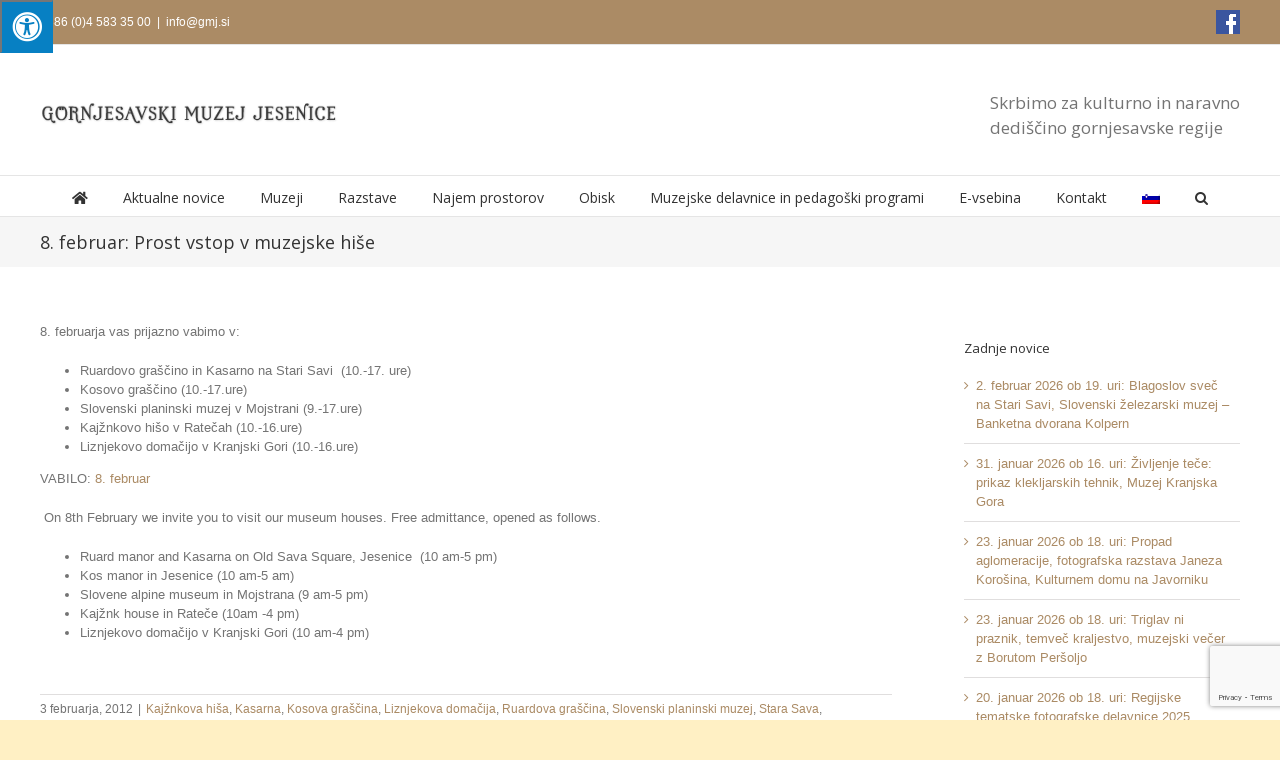

--- FILE ---
content_type: text/html; charset=UTF-8
request_url: https://www.gmj.si/8-februar-prost-vstop-v-muzejske-hise/
body_size: 129389
content:
<!DOCTYPE html>
<html class="avada-html-layout-wide avada-html-header-position-top" lang="sl-SI" prefix="og: http://ogp.me/ns# fb: http://ogp.me/ns/fb#">
<head>
	<meta http-equiv="X-UA-Compatible" content="IE=edge" />
	<meta http-equiv="Content-Type" content="text/html; charset=utf-8"/>
	<meta name="viewport" content="width=device-width, initial-scale=1" />
	<meta name='robots' content='index, follow, max-image-preview:large, max-snippet:-1, max-video-preview:-1' />
<link rel="alternate" hreflang="sl" href="https://www.gmj.si/8-februar-prost-vstop-v-muzejske-hise/" />
<link rel="alternate" hreflang="x-default" href="https://www.gmj.si/8-februar-prost-vstop-v-muzejske-hise/" />
<script id="cookieyes" type="text/javascript" src="https://cdn-cookieyes.com/client_data/3e76aafdf846d595994de8e2/script.js"></script>
	<!-- This site is optimized with the Yoast SEO plugin v26.7 - https://yoast.com/wordpress/plugins/seo/ -->
	<title>8. februar: Prost vstop v muzejske hiše - Gornjesavski muzej Jesenice</title>
	<link rel="canonical" href="https://www.gmj.si/8-februar-prost-vstop-v-muzejske-hise/" />
	<meta property="og:locale" content="sl_SI" />
	<meta property="og:type" content="article" />
	<meta property="og:title" content="8. februar: Prost vstop v muzejske hiše - Gornjesavski muzej Jesenice" />
	<meta property="og:description" content="8. februarja vas prijazno vabimo v: Ruardovo graščino in Kasarno [...]" />
	<meta property="og:url" content="https://www.gmj.si/8-februar-prost-vstop-v-muzejske-hise/" />
	<meta property="og:site_name" content="Gornjesavski muzej Jesenice" />
	<meta property="article:publisher" content="https://www.facebook.com/GMJesenice/" />
	<meta property="article:published_time" content="2012-02-03T10:15:54+00:00" />
	<meta name="author" content="urednik" />
	<meta name="twitter:card" content="summary_large_image" />
	<meta name="twitter:label1" content="Written by" />
	<meta name="twitter:data1" content="urednik" />
	<meta name="twitter:label2" content="Est. reading time" />
	<meta name="twitter:data2" content="1 minuta" />
	<script type="application/ld+json" class="yoast-schema-graph">{"@context":"https://schema.org","@graph":[{"@type":"Article","@id":"https://www.gmj.si/8-februar-prost-vstop-v-muzejske-hise/#article","isPartOf":{"@id":"https://www.gmj.si/8-februar-prost-vstop-v-muzejske-hise/"},"author":{"name":"urednik","@id":"https://www.gmj.si/#/schema/person/97941f4b36a3e2242fea3d95747cff87"},"headline":"8. februar: Prost vstop v muzejske hiše","datePublished":"2012-02-03T10:15:54+00:00","mainEntityOfPage":{"@id":"https://www.gmj.si/8-februar-prost-vstop-v-muzejske-hise/"},"wordCount":112,"commentCount":0,"publisher":{"@id":"https://www.gmj.si/#organization"},"articleSection":["Kajžnkova hiša","Kasarna","Kosova graščina","Liznjekova domačija","Ruardova graščina","Slovenski planinski muzej","Stara Sava","Uncategorized @sl"],"inLanguage":"sl-SI","potentialAction":[{"@type":"CommentAction","name":"Comment","target":["https://www.gmj.si/8-februar-prost-vstop-v-muzejske-hise/#respond"]}]},{"@type":"WebPage","@id":"https://www.gmj.si/8-februar-prost-vstop-v-muzejske-hise/","url":"https://www.gmj.si/8-februar-prost-vstop-v-muzejske-hise/","name":"8. februar: Prost vstop v muzejske hiše - Gornjesavski muzej Jesenice","isPartOf":{"@id":"https://www.gmj.si/#website"},"datePublished":"2012-02-03T10:15:54+00:00","breadcrumb":{"@id":"https://www.gmj.si/8-februar-prost-vstop-v-muzejske-hise/#breadcrumb"},"inLanguage":"sl-SI","potentialAction":[{"@type":"ReadAction","target":["https://www.gmj.si/8-februar-prost-vstop-v-muzejske-hise/"]}]},{"@type":"BreadcrumbList","@id":"https://www.gmj.si/8-februar-prost-vstop-v-muzejske-hise/#breadcrumb","itemListElement":[{"@type":"ListItem","position":1,"name":"Home","item":"https://www.gmj.si/"},{"@type":"ListItem","position":2,"name":"Novice","item":"https://www.gmj.si/novice/"},{"@type":"ListItem","position":3,"name":"8. februar: Prost vstop v muzejske hiše"}]},{"@type":"WebSite","@id":"https://www.gmj.si/#website","url":"https://www.gmj.si/","name":"Gornjesavski muzej Jesenice","description":"Skrbimo za kulturno in naravno dediščino gornjesavske regije","publisher":{"@id":"https://www.gmj.si/#organization"},"potentialAction":[{"@type":"SearchAction","target":{"@type":"EntryPoint","urlTemplate":"https://www.gmj.si/?s={search_term_string}"},"query-input":{"@type":"PropertyValueSpecification","valueRequired":true,"valueName":"search_term_string"}}],"inLanguage":"sl-SI"},{"@type":"Organization","@id":"https://www.gmj.si/#organization","name":"Gornjesavski muzej Jesenice","url":"https://www.gmj.si/","logo":{"@type":"ImageObject","inLanguage":"sl-SI","@id":"https://www.gmj.si/#/schema/logo/image/","url":"https://www.gmj.si/wp-content/uploads/2021/12/cropped-logo400.png","contentUrl":"https://www.gmj.si/wp-content/uploads/2021/12/cropped-logo400.png","width":512,"height":512,"caption":"Gornjesavski muzej Jesenice"},"image":{"@id":"https://www.gmj.si/#/schema/logo/image/"},"sameAs":["https://www.facebook.com/GMJesenice/"]},{"@type":"Person","@id":"https://www.gmj.si/#/schema/person/97941f4b36a3e2242fea3d95747cff87","name":"urednik","image":{"@type":"ImageObject","inLanguage":"sl-SI","@id":"https://www.gmj.si/#/schema/person/image/","url":"https://secure.gravatar.com/avatar/30e587f7ebe8281f99f6c108e3e171deddc854d8029bccdc34bed46d445c753e?s=96&d=mm&r=g","contentUrl":"https://secure.gravatar.com/avatar/30e587f7ebe8281f99f6c108e3e171deddc854d8029bccdc34bed46d445c753e?s=96&d=mm&r=g","caption":"urednik"},"url":"https://www.gmj.si/author/urednik/"}]}</script>
	<!-- / Yoast SEO plugin. -->


<link rel='dns-prefetch' href='//www.googletagmanager.com' />
<link rel='dns-prefetch' href='//maxcdn.bootstrapcdn.com' />
<link rel="alternate" type="application/rss+xml" title="Gornjesavski muzej Jesenice &raquo; Vir" href="https://www.gmj.si/feed/" />
<link rel="alternate" type="application/rss+xml" title="Gornjesavski muzej Jesenice &raquo; Vir komentarjev" href="https://www.gmj.si/comments/feed/" />
		
		
		
				<link rel="alternate" type="application/rss+xml" title="Gornjesavski muzej Jesenice &raquo; 8. februar: Prost vstop v muzejske hiše Vir komentarjev" href="https://www.gmj.si/8-februar-prost-vstop-v-muzejske-hise/feed/" />
<link rel="alternate" title="oEmbed (JSON)" type="application/json+oembed" href="https://www.gmj.si/wp-json/oembed/1.0/embed?url=https%3A%2F%2Fwww.gmj.si%2F8-februar-prost-vstop-v-muzejske-hise%2F" />
<link rel="alternate" title="oEmbed (XML)" type="text/xml+oembed" href="https://www.gmj.si/wp-json/oembed/1.0/embed?url=https%3A%2F%2Fwww.gmj.si%2F8-februar-prost-vstop-v-muzejske-hise%2F&#038;format=xml" />
					<meta name="description" content="8. februarja vas prijazno vabimo v:

	Ruardovo graščino in Kasarno na Stari Savi  (10.-17. ure)
	Kosovo graščino (10.-17.ure)
	Slovenski planinski muzej v Mojstrani (9.-17.ure)
	Kajžnkovo hišo v Ratečah (10.-16.ure)
	Liznjekovo domačijo v Kranjski Gori (10.-16.ure)

VABILO: 8. februar

&nbsp;On 8th February we invite you to visit our museum houses. Free admittance, opened as follows.

	Ruard manor and Kasarna on Old Sava Square, Jesenice  (10 am-5 pm)
	Kos"/>
				
		<meta property="og:locale" content="sl_SI"/>
		<meta property="og:type" content="article"/>
		<meta property="og:site_name" content="Gornjesavski muzej Jesenice"/>
		<meta property="og:title" content="8. februar: Prost vstop v muzejske hiše - Gornjesavski muzej Jesenice"/>
				<meta property="og:description" content="8. februarja vas prijazno vabimo v:

	Ruardovo graščino in Kasarno na Stari Savi  (10.-17. ure)
	Kosovo graščino (10.-17.ure)
	Slovenski planinski muzej v Mojstrani (9.-17.ure)
	Kajžnkovo hišo v Ratečah (10.-16.ure)
	Liznjekovo domačijo v Kranjski Gori (10.-16.ure)

VABILO: 8. februar

&nbsp;On 8th February we invite you to visit our museum houses. Free admittance, opened as follows.

	Ruard manor and Kasarna on Old Sava Square, Jesenice  (10 am-5 pm)
	Kos"/>
				<meta property="og:url" content="https://www.gmj.si/8-februar-prost-vstop-v-muzejske-hise/"/>
										<meta property="article:published_time" content="2012-02-03T10:15:54+01:00"/>
											<meta name="author" content="urednik"/>
								<meta property="og:image" content="https://www.gmj.si/wp-content/uploads/2019/02/gornjesavski_muzej.png"/>
		<meta property="og:image:width" content="300"/>
		<meta property="og:image:height" content="100"/>
		<meta property="og:image:type" content="image/png"/>
				<style id='wp-img-auto-sizes-contain-inline-css' type='text/css'>
img:is([sizes=auto i],[sizes^="auto," i]){contain-intrinsic-size:3000px 1500px}
/*# sourceURL=wp-img-auto-sizes-contain-inline-css */
</style>
<style id='wp-emoji-styles-inline-css' type='text/css'>

	img.wp-smiley, img.emoji {
		display: inline !important;
		border: none !important;
		box-shadow: none !important;
		height: 1em !important;
		width: 1em !important;
		margin: 0 0.07em !important;
		vertical-align: -0.1em !important;
		background: none !important;
		padding: 0 !important;
	}
/*# sourceURL=wp-emoji-styles-inline-css */
</style>
<link rel='stylesheet' id='fontawsome-css' href='//maxcdn.bootstrapcdn.com/font-awesome/4.6.3/css/font-awesome.min.css?ver=1.0.5' type='text/css' media='all' />
<link rel='stylesheet' id='sogo_accessibility-css' href='https://www.gmj.si/wp-content/plugins/sogo-accessibility/public/css/sogo-accessibility-public.css?ver=1.0.5' type='text/css' media='all' />
<link rel='stylesheet' id='woo-stickers-by-webline-css' href='https://www.gmj.si/wp-content/plugins/woo-stickers-by-webline/public/css/woo-stickers-by-webline-public.css?ver=1.2.8' type='text/css' media='all' />
<style id='woocommerce-inline-inline-css' type='text/css'>
.woocommerce form .form-row .required { visibility: visible; }
/*# sourceURL=woocommerce-inline-inline-css */
</style>
<link rel='stylesheet' id='wpml-menu-item-0-css' href='https://www.gmj.si/wp-content/plugins/sitepress-multilingual-cms/templates/language-switchers/menu-item/style.min.css?ver=1' type='text/css' media='all' />
<link rel='stylesheet' id='brands-styles-css' href='https://www.gmj.si/wp-content/plugins/woocommerce/assets/css/brands.css?ver=10.3.7' type='text/css' media='all' />
<link rel='stylesheet' id='dgwt-wcas-style-css' href='https://www.gmj.si/wp-content/plugins/ajax-search-for-woocommerce/assets/css/style.min.css?ver=1.32.2' type='text/css' media='all' />
<link rel='stylesheet' id='fusion-dynamic-css-css' href='https://www.gmj.si/wp-content/uploads/fusion-styles/a01781346c20d3d4d516abc3b47cf9f2.min.css?ver=3.13.3' type='text/css' media='all' />
<script type="text/javascript" id="woocommerce-google-analytics-integration-gtag-js-after">
/* <![CDATA[ */
/* Google Analytics for WooCommerce (gtag.js) */
					window.dataLayer = window.dataLayer || [];
					function gtag(){dataLayer.push(arguments);}
					// Set up default consent state.
					for ( const mode of [{"analytics_storage":"denied","ad_storage":"denied","ad_user_data":"denied","ad_personalization":"denied","region":["AT","BE","BG","HR","CY","CZ","DK","EE","FI","FR","DE","GR","HU","IS","IE","IT","LV","LI","LT","LU","MT","NL","NO","PL","PT","RO","SK","SI","ES","SE","GB","CH"]}] || [] ) {
						gtag( "consent", "default", { "wait_for_update": 500, ...mode } );
					}
					gtag("js", new Date());
					gtag("set", "developer_id.dOGY3NW", true);
					gtag("config", "G-5DWK8RVS91", {"track_404":true,"allow_google_signals":true,"logged_in":false,"linker":{"domains":[],"allow_incoming":false},"custom_map":{"dimension1":"logged_in"}});
//# sourceURL=woocommerce-google-analytics-integration-gtag-js-after
/* ]]> */
</script>
<script type="text/javascript" src="https://www.gmj.si/wp-includes/js/jquery/jquery.min.js?ver=3.7.1" id="jquery-core-js"></script>
<script type="text/javascript" src="https://www.gmj.si/wp-includes/js/jquery/jquery-migrate.min.js?ver=3.4.1" id="jquery-migrate-js"></script>
<script type="text/javascript" src="https://www.gmj.si/wp-content/plugins/woo-stickers-by-webline/public/js/woo-stickers-by-webline-public.js?ver=1.2.8" id="woo-stickers-by-webline-js"></script>
<script type="text/javascript" src="https://www.gmj.si/wp-content/plugins/woocommerce/assets/js/jquery-blockui/jquery.blockUI.min.js?ver=2.7.0-wc.10.3.7" id="wc-jquery-blockui-js" defer="defer" data-wp-strategy="defer"></script>
<script type="text/javascript" id="wc-add-to-cart-js-extra">
/* <![CDATA[ */
var wc_add_to_cart_params = {"ajax_url":"/wp-admin/admin-ajax.php","wc_ajax_url":"/?wc-ajax=%%endpoint%%","i18n_view_cart":"Prika\u017ei ko\u0161arico","cart_url":"https://www.gmj.si/kosarica/","is_cart":"","cart_redirect_after_add":"no"};
//# sourceURL=wc-add-to-cart-js-extra
/* ]]> */
</script>
<script type="text/javascript" src="https://www.gmj.si/wp-content/plugins/woocommerce/assets/js/frontend/add-to-cart.min.js?ver=10.3.7" id="wc-add-to-cart-js" defer="defer" data-wp-strategy="defer"></script>
<script type="text/javascript" src="https://www.gmj.si/wp-content/plugins/woocommerce/assets/js/js-cookie/js.cookie.min.js?ver=2.1.4-wc.10.3.7" id="wc-js-cookie-js" defer="defer" data-wp-strategy="defer"></script>
<script type="text/javascript" id="woocommerce-js-extra">
/* <![CDATA[ */
var woocommerce_params = {"ajax_url":"/wp-admin/admin-ajax.php","wc_ajax_url":"/?wc-ajax=%%endpoint%%","i18n_password_show":"Prika\u017ei geslo","i18n_password_hide":"Skrij geslo"};
//# sourceURL=woocommerce-js-extra
/* ]]> */
</script>
<script type="text/javascript" src="https://www.gmj.si/wp-content/plugins/woocommerce/assets/js/frontend/woocommerce.min.js?ver=10.3.7" id="woocommerce-js" defer="defer" data-wp-strategy="defer"></script>
<link rel="https://api.w.org/" href="https://www.gmj.si/wp-json/" /><link rel="alternate" title="JSON" type="application/json" href="https://www.gmj.si/wp-json/wp/v2/posts/1756" /><link rel="EditURI" type="application/rsd+xml" title="RSD" href="https://www.gmj.si/xmlrpc.php?rsd" />
<meta name="generator" content="WordPress 6.9" />
<meta name="generator" content="WooCommerce 10.3.7" />
<link rel='shortlink' href='https://www.gmj.si/?p=1756' />
<meta name="generator" content="WPML ver:4.8.6 stt:1,46;" />
		<style>
			.dgwt-wcas-ico-magnifier,.dgwt-wcas-ico-magnifier-handler{max-width:20px}.dgwt-wcas-search-wrapp{max-width:600px}		</style>
		<style type="text/css" id="css-fb-visibility">@media screen and (max-width: 640px){.fusion-no-small-visibility{display:none !important;}body .sm-text-align-center{text-align:center !important;}body .sm-text-align-left{text-align:left !important;}body .sm-text-align-right{text-align:right !important;}body .sm-flex-align-center{justify-content:center !important;}body .sm-flex-align-flex-start{justify-content:flex-start !important;}body .sm-flex-align-flex-end{justify-content:flex-end !important;}body .sm-mx-auto{margin-left:auto !important;margin-right:auto !important;}body .sm-ml-auto{margin-left:auto !important;}body .sm-mr-auto{margin-right:auto !important;}body .fusion-absolute-position-small{position:absolute;top:auto;width:100%;}.awb-sticky.awb-sticky-small{ position: sticky; top: var(--awb-sticky-offset,0); }}@media screen and (min-width: 641px) and (max-width: 1024px){.fusion-no-medium-visibility{display:none !important;}body .md-text-align-center{text-align:center !important;}body .md-text-align-left{text-align:left !important;}body .md-text-align-right{text-align:right !important;}body .md-flex-align-center{justify-content:center !important;}body .md-flex-align-flex-start{justify-content:flex-start !important;}body .md-flex-align-flex-end{justify-content:flex-end !important;}body .md-mx-auto{margin-left:auto !important;margin-right:auto !important;}body .md-ml-auto{margin-left:auto !important;}body .md-mr-auto{margin-right:auto !important;}body .fusion-absolute-position-medium{position:absolute;top:auto;width:100%;}.awb-sticky.awb-sticky-medium{ position: sticky; top: var(--awb-sticky-offset,0); }}@media screen and (min-width: 1025px){.fusion-no-large-visibility{display:none !important;}body .lg-text-align-center{text-align:center !important;}body .lg-text-align-left{text-align:left !important;}body .lg-text-align-right{text-align:right !important;}body .lg-flex-align-center{justify-content:center !important;}body .lg-flex-align-flex-start{justify-content:flex-start !important;}body .lg-flex-align-flex-end{justify-content:flex-end !important;}body .lg-mx-auto{margin-left:auto !important;margin-right:auto !important;}body .lg-ml-auto{margin-left:auto !important;}body .lg-mr-auto{margin-right:auto !important;}body .fusion-absolute-position-large{position:absolute;top:auto;width:100%;}.awb-sticky.awb-sticky-large{ position: sticky; top: var(--awb-sticky-offset,0); }}</style>	<noscript><style>.woocommerce-product-gallery{ opacity: 1 !important; }</style></noscript>
	<meta name="generator" content="Powered by Slider Revolution 6.7.38 - responsive, Mobile-Friendly Slider Plugin for WordPress with comfortable drag and drop interface." />
<link rel="icon" href="https://www.gmj.si/wp-content/uploads/2021/12/cropped-logo400-32x32.png" sizes="32x32" />
<link rel="icon" href="https://www.gmj.si/wp-content/uploads/2021/12/cropped-logo400-192x192.png" sizes="192x192" />
<link rel="apple-touch-icon" href="https://www.gmj.si/wp-content/uploads/2021/12/cropped-logo400-180x180.png" />
<meta name="msapplication-TileImage" content="https://www.gmj.si/wp-content/uploads/2021/12/cropped-logo400-270x270.png" />
<script>function setREVStartSize(e){
			//window.requestAnimationFrame(function() {
				window.RSIW = window.RSIW===undefined ? window.innerWidth : window.RSIW;
				window.RSIH = window.RSIH===undefined ? window.innerHeight : window.RSIH;
				try {
					var pw = document.getElementById(e.c).parentNode.offsetWidth,
						newh;
					pw = pw===0 || isNaN(pw) || (e.l=="fullwidth" || e.layout=="fullwidth") ? window.RSIW : pw;
					e.tabw = e.tabw===undefined ? 0 : parseInt(e.tabw);
					e.thumbw = e.thumbw===undefined ? 0 : parseInt(e.thumbw);
					e.tabh = e.tabh===undefined ? 0 : parseInt(e.tabh);
					e.thumbh = e.thumbh===undefined ? 0 : parseInt(e.thumbh);
					e.tabhide = e.tabhide===undefined ? 0 : parseInt(e.tabhide);
					e.thumbhide = e.thumbhide===undefined ? 0 : parseInt(e.thumbhide);
					e.mh = e.mh===undefined || e.mh=="" || e.mh==="auto" ? 0 : parseInt(e.mh,0);
					if(e.layout==="fullscreen" || e.l==="fullscreen")
						newh = Math.max(e.mh,window.RSIH);
					else{
						e.gw = Array.isArray(e.gw) ? e.gw : [e.gw];
						for (var i in e.rl) if (e.gw[i]===undefined || e.gw[i]===0) e.gw[i] = e.gw[i-1];
						e.gh = e.el===undefined || e.el==="" || (Array.isArray(e.el) && e.el.length==0)? e.gh : e.el;
						e.gh = Array.isArray(e.gh) ? e.gh : [e.gh];
						for (var i in e.rl) if (e.gh[i]===undefined || e.gh[i]===0) e.gh[i] = e.gh[i-1];
											
						var nl = new Array(e.rl.length),
							ix = 0,
							sl;
						e.tabw = e.tabhide>=pw ? 0 : e.tabw;
						e.thumbw = e.thumbhide>=pw ? 0 : e.thumbw;
						e.tabh = e.tabhide>=pw ? 0 : e.tabh;
						e.thumbh = e.thumbhide>=pw ? 0 : e.thumbh;
						for (var i in e.rl) nl[i] = e.rl[i]<window.RSIW ? 0 : e.rl[i];
						sl = nl[0];
						for (var i in nl) if (sl>nl[i] && nl[i]>0) { sl = nl[i]; ix=i;}
						var m = pw>(e.gw[ix]+e.tabw+e.thumbw) ? 1 : (pw-(e.tabw+e.thumbw)) / (e.gw[ix]);
						newh =  (e.gh[ix] * m) + (e.tabh + e.thumbh);
					}
					var el = document.getElementById(e.c);
					if (el!==null && el) el.style.height = newh+"px";
					el = document.getElementById(e.c+"_wrapper");
					if (el!==null && el) {
						el.style.height = newh+"px";
						el.style.display = "block";
					}
				} catch(e){
					console.log("Failure at Presize of Slider:" + e)
				}
			//});
		  };</script>
		<script type="text/javascript">
			var doc = document.documentElement;
			doc.setAttribute( 'data-useragent', navigator.userAgent );
		</script>
		<!-- Google tag (gtag.js) -->
<script async src="https://www.googletagmanager.com/gtag/js?id=G-5DWK8RVS91"></script>
<script>
  window.dataLayer = window.dataLayer || [];
  function gtag(){dataLayer.push(arguments);}
  gtag('js', new Date());

  gtag('config', 'G-5DWK8RVS91');
</script>
	<link href="https://fonts.googleapis.com/css?family=Open+Sans&display=swap" rel="stylesheet"><style id='wp-block-image-inline-css' type='text/css'>
.wp-block-image>a,.wp-block-image>figure>a{display:inline-block}.wp-block-image img{box-sizing:border-box;height:auto;max-width:100%;vertical-align:bottom}@media not (prefers-reduced-motion){.wp-block-image img.hide{visibility:hidden}.wp-block-image img.show{animation:show-content-image .4s}}.wp-block-image[style*=border-radius] img,.wp-block-image[style*=border-radius]>a{border-radius:inherit}.wp-block-image.has-custom-border img{box-sizing:border-box}.wp-block-image.aligncenter{text-align:center}.wp-block-image.alignfull>a,.wp-block-image.alignwide>a{width:100%}.wp-block-image.alignfull img,.wp-block-image.alignwide img{height:auto;width:100%}.wp-block-image .aligncenter,.wp-block-image .alignleft,.wp-block-image .alignright,.wp-block-image.aligncenter,.wp-block-image.alignleft,.wp-block-image.alignright{display:table}.wp-block-image .aligncenter>figcaption,.wp-block-image .alignleft>figcaption,.wp-block-image .alignright>figcaption,.wp-block-image.aligncenter>figcaption,.wp-block-image.alignleft>figcaption,.wp-block-image.alignright>figcaption{caption-side:bottom;display:table-caption}.wp-block-image .alignleft{float:left;margin:.5em 1em .5em 0}.wp-block-image .alignright{float:right;margin:.5em 0 .5em 1em}.wp-block-image .aligncenter{margin-left:auto;margin-right:auto}.wp-block-image :where(figcaption){margin-bottom:1em;margin-top:.5em}.wp-block-image.is-style-circle-mask img{border-radius:9999px}@supports ((-webkit-mask-image:none) or (mask-image:none)) or (-webkit-mask-image:none){.wp-block-image.is-style-circle-mask img{border-radius:0;-webkit-mask-image:url('data:image/svg+xml;utf8,<svg viewBox="0 0 100 100" xmlns="http://www.w3.org/2000/svg"><circle cx="50" cy="50" r="50"/></svg>');mask-image:url('data:image/svg+xml;utf8,<svg viewBox="0 0 100 100" xmlns="http://www.w3.org/2000/svg"><circle cx="50" cy="50" r="50"/></svg>');mask-mode:alpha;-webkit-mask-position:center;mask-position:center;-webkit-mask-repeat:no-repeat;mask-repeat:no-repeat;-webkit-mask-size:contain;mask-size:contain}}:root :where(.wp-block-image.is-style-rounded img,.wp-block-image .is-style-rounded img){border-radius:9999px}.wp-block-image figure{margin:0}.wp-lightbox-container{display:flex;flex-direction:column;position:relative}.wp-lightbox-container img{cursor:zoom-in}.wp-lightbox-container img:hover+button{opacity:1}.wp-lightbox-container button{align-items:center;backdrop-filter:blur(16px) saturate(180%);background-color:#5a5a5a40;border:none;border-radius:4px;cursor:zoom-in;display:flex;height:20px;justify-content:center;opacity:0;padding:0;position:absolute;right:16px;text-align:center;top:16px;width:20px;z-index:100}@media not (prefers-reduced-motion){.wp-lightbox-container button{transition:opacity .2s ease}}.wp-lightbox-container button:focus-visible{outline:3px auto #5a5a5a40;outline:3px auto -webkit-focus-ring-color;outline-offset:3px}.wp-lightbox-container button:hover{cursor:pointer;opacity:1}.wp-lightbox-container button:focus{opacity:1}.wp-lightbox-container button:focus,.wp-lightbox-container button:hover,.wp-lightbox-container button:not(:hover):not(:active):not(.has-background){background-color:#5a5a5a40;border:none}.wp-lightbox-overlay{box-sizing:border-box;cursor:zoom-out;height:100vh;left:0;overflow:hidden;position:fixed;top:0;visibility:hidden;width:100%;z-index:100000}.wp-lightbox-overlay .close-button{align-items:center;cursor:pointer;display:flex;justify-content:center;min-height:40px;min-width:40px;padding:0;position:absolute;right:calc(env(safe-area-inset-right) + 16px);top:calc(env(safe-area-inset-top) + 16px);z-index:5000000}.wp-lightbox-overlay .close-button:focus,.wp-lightbox-overlay .close-button:hover,.wp-lightbox-overlay .close-button:not(:hover):not(:active):not(.has-background){background:none;border:none}.wp-lightbox-overlay .lightbox-image-container{height:var(--wp--lightbox-container-height);left:50%;overflow:hidden;position:absolute;top:50%;transform:translate(-50%,-50%);transform-origin:top left;width:var(--wp--lightbox-container-width);z-index:9999999999}.wp-lightbox-overlay .wp-block-image{align-items:center;box-sizing:border-box;display:flex;height:100%;justify-content:center;margin:0;position:relative;transform-origin:0 0;width:100%;z-index:3000000}.wp-lightbox-overlay .wp-block-image img{height:var(--wp--lightbox-image-height);min-height:var(--wp--lightbox-image-height);min-width:var(--wp--lightbox-image-width);width:var(--wp--lightbox-image-width)}.wp-lightbox-overlay .wp-block-image figcaption{display:none}.wp-lightbox-overlay button{background:none;border:none}.wp-lightbox-overlay .scrim{background-color:#fff;height:100%;opacity:.9;position:absolute;width:100%;z-index:2000000}.wp-lightbox-overlay.active{visibility:visible}@media not (prefers-reduced-motion){.wp-lightbox-overlay.active{animation:turn-on-visibility .25s both}.wp-lightbox-overlay.active img{animation:turn-on-visibility .35s both}.wp-lightbox-overlay.show-closing-animation:not(.active){animation:turn-off-visibility .35s both}.wp-lightbox-overlay.show-closing-animation:not(.active) img{animation:turn-off-visibility .25s both}.wp-lightbox-overlay.zoom.active{animation:none;opacity:1;visibility:visible}.wp-lightbox-overlay.zoom.active .lightbox-image-container{animation:lightbox-zoom-in .4s}.wp-lightbox-overlay.zoom.active .lightbox-image-container img{animation:none}.wp-lightbox-overlay.zoom.active .scrim{animation:turn-on-visibility .4s forwards}.wp-lightbox-overlay.zoom.show-closing-animation:not(.active){animation:none}.wp-lightbox-overlay.zoom.show-closing-animation:not(.active) .lightbox-image-container{animation:lightbox-zoom-out .4s}.wp-lightbox-overlay.zoom.show-closing-animation:not(.active) .lightbox-image-container img{animation:none}.wp-lightbox-overlay.zoom.show-closing-animation:not(.active) .scrim{animation:turn-off-visibility .4s forwards}}@keyframes show-content-image{0%{visibility:hidden}99%{visibility:hidden}to{visibility:visible}}@keyframes turn-on-visibility{0%{opacity:0}to{opacity:1}}@keyframes turn-off-visibility{0%{opacity:1;visibility:visible}99%{opacity:0;visibility:visible}to{opacity:0;visibility:hidden}}@keyframes lightbox-zoom-in{0%{transform:translate(calc((-100vw + var(--wp--lightbox-scrollbar-width))/2 + var(--wp--lightbox-initial-left-position)),calc(-50vh + var(--wp--lightbox-initial-top-position))) scale(var(--wp--lightbox-scale))}to{transform:translate(-50%,-50%) scale(1)}}@keyframes lightbox-zoom-out{0%{transform:translate(-50%,-50%) scale(1);visibility:visible}99%{visibility:visible}to{transform:translate(calc((-100vw + var(--wp--lightbox-scrollbar-width))/2 + var(--wp--lightbox-initial-left-position)),calc(-50vh + var(--wp--lightbox-initial-top-position))) scale(var(--wp--lightbox-scale));visibility:hidden}}
/*# sourceURL=https://www.gmj.si/wp-includes/blocks/image/style.min.css */
</style>
<style id='wp-block-image-theme-inline-css' type='text/css'>
:root :where(.wp-block-image figcaption){color:#555;font-size:13px;text-align:center}.is-dark-theme :root :where(.wp-block-image figcaption){color:#ffffffa6}.wp-block-image{margin:0 0 1em}
/*# sourceURL=https://www.gmj.si/wp-includes/blocks/image/theme.min.css */
</style>
<style id='wp-block-buttons-inline-css' type='text/css'>
.wp-block-buttons{box-sizing:border-box}.wp-block-buttons.is-vertical{flex-direction:column}.wp-block-buttons.is-vertical>.wp-block-button:last-child{margin-bottom:0}.wp-block-buttons>.wp-block-button{display:inline-block;margin:0}.wp-block-buttons.is-content-justification-left{justify-content:flex-start}.wp-block-buttons.is-content-justification-left.is-vertical{align-items:flex-start}.wp-block-buttons.is-content-justification-center{justify-content:center}.wp-block-buttons.is-content-justification-center.is-vertical{align-items:center}.wp-block-buttons.is-content-justification-right{justify-content:flex-end}.wp-block-buttons.is-content-justification-right.is-vertical{align-items:flex-end}.wp-block-buttons.is-content-justification-space-between{justify-content:space-between}.wp-block-buttons.aligncenter{text-align:center}.wp-block-buttons:not(.is-content-justification-space-between,.is-content-justification-right,.is-content-justification-left,.is-content-justification-center) .wp-block-button.aligncenter{margin-left:auto;margin-right:auto;width:100%}.wp-block-buttons[style*=text-decoration] .wp-block-button,.wp-block-buttons[style*=text-decoration] .wp-block-button__link{text-decoration:inherit}.wp-block-buttons.has-custom-font-size .wp-block-button__link{font-size:inherit}.wp-block-buttons .wp-block-button__link{width:100%}.wp-block-button.aligncenter{text-align:center}
/*# sourceURL=https://www.gmj.si/wp-includes/blocks/buttons/style.min.css */
</style>
<link rel='stylesheet' id='wc-blocks-style-css' href='https://www.gmj.si/wp-content/plugins/woocommerce/assets/client/blocks/wc-blocks.css?ver=wc-10.3.7' type='text/css' media='all' />
<style id='global-styles-inline-css' type='text/css'>
:root{--wp--preset--aspect-ratio--square: 1;--wp--preset--aspect-ratio--4-3: 4/3;--wp--preset--aspect-ratio--3-4: 3/4;--wp--preset--aspect-ratio--3-2: 3/2;--wp--preset--aspect-ratio--2-3: 2/3;--wp--preset--aspect-ratio--16-9: 16/9;--wp--preset--aspect-ratio--9-16: 9/16;--wp--preset--color--black: #000000;--wp--preset--color--cyan-bluish-gray: #abb8c3;--wp--preset--color--white: #ffffff;--wp--preset--color--pale-pink: #f78da7;--wp--preset--color--vivid-red: #cf2e2e;--wp--preset--color--luminous-vivid-orange: #ff6900;--wp--preset--color--luminous-vivid-amber: #fcb900;--wp--preset--color--light-green-cyan: #7bdcb5;--wp--preset--color--vivid-green-cyan: #00d084;--wp--preset--color--pale-cyan-blue: #8ed1fc;--wp--preset--color--vivid-cyan-blue: #0693e3;--wp--preset--color--vivid-purple: #9b51e0;--wp--preset--color--awb-color-1: #ffffff;--wp--preset--color--awb-color-2: #f6f6f6;--wp--preset--color--awb-color-3: #ebeaea;--wp--preset--color--awb-color-4: #a0ce4e;--wp--preset--color--awb-color-5: #ab8b65;--wp--preset--color--awb-color-6: #747474;--wp--preset--color--awb-color-7: #784910;--wp--preset--color--awb-color-8: #333333;--wp--preset--color--awb-color-custom-10: #e0dede;--wp--preset--color--awb-color-custom-11: rgba(235,234,234,0.8);--wp--preset--color--awb-color-custom-12: #f9f9f9;--wp--preset--color--awb-color-custom-13: #8c8989;--wp--preset--color--awb-color-custom-14: #e8c090;--wp--preset--color--awb-color-custom-15: #d69e5a;--wp--preset--color--awb-color-custom-16: #bfbfbf;--wp--preset--color--awb-color-custom-17: #dddddd;--wp--preset--color--awb-color-custom-18: #363839;--wp--preset--color--awb-color-custom-1: #470fff;--wp--preset--color--awb-color-custom-2: #ffffff;--wp--preset--gradient--vivid-cyan-blue-to-vivid-purple: linear-gradient(135deg,rgb(6,147,227) 0%,rgb(155,81,224) 100%);--wp--preset--gradient--light-green-cyan-to-vivid-green-cyan: linear-gradient(135deg,rgb(122,220,180) 0%,rgb(0,208,130) 100%);--wp--preset--gradient--luminous-vivid-amber-to-luminous-vivid-orange: linear-gradient(135deg,rgb(252,185,0) 0%,rgb(255,105,0) 100%);--wp--preset--gradient--luminous-vivid-orange-to-vivid-red: linear-gradient(135deg,rgb(255,105,0) 0%,rgb(207,46,46) 100%);--wp--preset--gradient--very-light-gray-to-cyan-bluish-gray: linear-gradient(135deg,rgb(238,238,238) 0%,rgb(169,184,195) 100%);--wp--preset--gradient--cool-to-warm-spectrum: linear-gradient(135deg,rgb(74,234,220) 0%,rgb(151,120,209) 20%,rgb(207,42,186) 40%,rgb(238,44,130) 60%,rgb(251,105,98) 80%,rgb(254,248,76) 100%);--wp--preset--gradient--blush-light-purple: linear-gradient(135deg,rgb(255,206,236) 0%,rgb(152,150,240) 100%);--wp--preset--gradient--blush-bordeaux: linear-gradient(135deg,rgb(254,205,165) 0%,rgb(254,45,45) 50%,rgb(107,0,62) 100%);--wp--preset--gradient--luminous-dusk: linear-gradient(135deg,rgb(255,203,112) 0%,rgb(199,81,192) 50%,rgb(65,88,208) 100%);--wp--preset--gradient--pale-ocean: linear-gradient(135deg,rgb(255,245,203) 0%,rgb(182,227,212) 50%,rgb(51,167,181) 100%);--wp--preset--gradient--electric-grass: linear-gradient(135deg,rgb(202,248,128) 0%,rgb(113,206,126) 100%);--wp--preset--gradient--midnight: linear-gradient(135deg,rgb(2,3,129) 0%,rgb(40,116,252) 100%);--wp--preset--font-size--small: 9.75px;--wp--preset--font-size--medium: 20px;--wp--preset--font-size--large: 19.5px;--wp--preset--font-size--x-large: 42px;--wp--preset--font-size--normal: 13px;--wp--preset--font-size--xlarge: 26px;--wp--preset--font-size--huge: 39px;--wp--preset--spacing--20: 0.44rem;--wp--preset--spacing--30: 0.67rem;--wp--preset--spacing--40: 1rem;--wp--preset--spacing--50: 1.5rem;--wp--preset--spacing--60: 2.25rem;--wp--preset--spacing--70: 3.38rem;--wp--preset--spacing--80: 5.06rem;--wp--preset--shadow--natural: 6px 6px 9px rgba(0, 0, 0, 0.2);--wp--preset--shadow--deep: 12px 12px 50px rgba(0, 0, 0, 0.4);--wp--preset--shadow--sharp: 6px 6px 0px rgba(0, 0, 0, 0.2);--wp--preset--shadow--outlined: 6px 6px 0px -3px rgb(255, 255, 255), 6px 6px rgb(0, 0, 0);--wp--preset--shadow--crisp: 6px 6px 0px rgb(0, 0, 0);}:where(.is-layout-flex){gap: 0.5em;}:where(.is-layout-grid){gap: 0.5em;}body .is-layout-flex{display: flex;}.is-layout-flex{flex-wrap: wrap;align-items: center;}.is-layout-flex > :is(*, div){margin: 0;}body .is-layout-grid{display: grid;}.is-layout-grid > :is(*, div){margin: 0;}:where(.wp-block-columns.is-layout-flex){gap: 2em;}:where(.wp-block-columns.is-layout-grid){gap: 2em;}:where(.wp-block-post-template.is-layout-flex){gap: 1.25em;}:where(.wp-block-post-template.is-layout-grid){gap: 1.25em;}.has-black-color{color: var(--wp--preset--color--black) !important;}.has-cyan-bluish-gray-color{color: var(--wp--preset--color--cyan-bluish-gray) !important;}.has-white-color{color: var(--wp--preset--color--white) !important;}.has-pale-pink-color{color: var(--wp--preset--color--pale-pink) !important;}.has-vivid-red-color{color: var(--wp--preset--color--vivid-red) !important;}.has-luminous-vivid-orange-color{color: var(--wp--preset--color--luminous-vivid-orange) !important;}.has-luminous-vivid-amber-color{color: var(--wp--preset--color--luminous-vivid-amber) !important;}.has-light-green-cyan-color{color: var(--wp--preset--color--light-green-cyan) !important;}.has-vivid-green-cyan-color{color: var(--wp--preset--color--vivid-green-cyan) !important;}.has-pale-cyan-blue-color{color: var(--wp--preset--color--pale-cyan-blue) !important;}.has-vivid-cyan-blue-color{color: var(--wp--preset--color--vivid-cyan-blue) !important;}.has-vivid-purple-color{color: var(--wp--preset--color--vivid-purple) !important;}.has-black-background-color{background-color: var(--wp--preset--color--black) !important;}.has-cyan-bluish-gray-background-color{background-color: var(--wp--preset--color--cyan-bluish-gray) !important;}.has-white-background-color{background-color: var(--wp--preset--color--white) !important;}.has-pale-pink-background-color{background-color: var(--wp--preset--color--pale-pink) !important;}.has-vivid-red-background-color{background-color: var(--wp--preset--color--vivid-red) !important;}.has-luminous-vivid-orange-background-color{background-color: var(--wp--preset--color--luminous-vivid-orange) !important;}.has-luminous-vivid-amber-background-color{background-color: var(--wp--preset--color--luminous-vivid-amber) !important;}.has-light-green-cyan-background-color{background-color: var(--wp--preset--color--light-green-cyan) !important;}.has-vivid-green-cyan-background-color{background-color: var(--wp--preset--color--vivid-green-cyan) !important;}.has-pale-cyan-blue-background-color{background-color: var(--wp--preset--color--pale-cyan-blue) !important;}.has-vivid-cyan-blue-background-color{background-color: var(--wp--preset--color--vivid-cyan-blue) !important;}.has-vivid-purple-background-color{background-color: var(--wp--preset--color--vivid-purple) !important;}.has-black-border-color{border-color: var(--wp--preset--color--black) !important;}.has-cyan-bluish-gray-border-color{border-color: var(--wp--preset--color--cyan-bluish-gray) !important;}.has-white-border-color{border-color: var(--wp--preset--color--white) !important;}.has-pale-pink-border-color{border-color: var(--wp--preset--color--pale-pink) !important;}.has-vivid-red-border-color{border-color: var(--wp--preset--color--vivid-red) !important;}.has-luminous-vivid-orange-border-color{border-color: var(--wp--preset--color--luminous-vivid-orange) !important;}.has-luminous-vivid-amber-border-color{border-color: var(--wp--preset--color--luminous-vivid-amber) !important;}.has-light-green-cyan-border-color{border-color: var(--wp--preset--color--light-green-cyan) !important;}.has-vivid-green-cyan-border-color{border-color: var(--wp--preset--color--vivid-green-cyan) !important;}.has-pale-cyan-blue-border-color{border-color: var(--wp--preset--color--pale-cyan-blue) !important;}.has-vivid-cyan-blue-border-color{border-color: var(--wp--preset--color--vivid-cyan-blue) !important;}.has-vivid-purple-border-color{border-color: var(--wp--preset--color--vivid-purple) !important;}.has-vivid-cyan-blue-to-vivid-purple-gradient-background{background: var(--wp--preset--gradient--vivid-cyan-blue-to-vivid-purple) !important;}.has-light-green-cyan-to-vivid-green-cyan-gradient-background{background: var(--wp--preset--gradient--light-green-cyan-to-vivid-green-cyan) !important;}.has-luminous-vivid-amber-to-luminous-vivid-orange-gradient-background{background: var(--wp--preset--gradient--luminous-vivid-amber-to-luminous-vivid-orange) !important;}.has-luminous-vivid-orange-to-vivid-red-gradient-background{background: var(--wp--preset--gradient--luminous-vivid-orange-to-vivid-red) !important;}.has-very-light-gray-to-cyan-bluish-gray-gradient-background{background: var(--wp--preset--gradient--very-light-gray-to-cyan-bluish-gray) !important;}.has-cool-to-warm-spectrum-gradient-background{background: var(--wp--preset--gradient--cool-to-warm-spectrum) !important;}.has-blush-light-purple-gradient-background{background: var(--wp--preset--gradient--blush-light-purple) !important;}.has-blush-bordeaux-gradient-background{background: var(--wp--preset--gradient--blush-bordeaux) !important;}.has-luminous-dusk-gradient-background{background: var(--wp--preset--gradient--luminous-dusk) !important;}.has-pale-ocean-gradient-background{background: var(--wp--preset--gradient--pale-ocean) !important;}.has-electric-grass-gradient-background{background: var(--wp--preset--gradient--electric-grass) !important;}.has-midnight-gradient-background{background: var(--wp--preset--gradient--midnight) !important;}.has-small-font-size{font-size: var(--wp--preset--font-size--small) !important;}.has-medium-font-size{font-size: var(--wp--preset--font-size--medium) !important;}.has-large-font-size{font-size: var(--wp--preset--font-size--large) !important;}.has-x-large-font-size{font-size: var(--wp--preset--font-size--x-large) !important;}
/*# sourceURL=global-styles-inline-css */
</style>
<link rel='stylesheet' id='wp-block-library-css' href='https://www.gmj.si/wp-includes/css/dist/block-library/style.min.css?ver=6.9' type='text/css' media='all' />
<style id='wp-block-library-inline-css' type='text/css'>
/*wp_block_styles_on_demand_placeholder:697177be94ea3*/
/*# sourceURL=wp-block-library-inline-css */
</style>
<style id='wp-block-library-theme-inline-css' type='text/css'>
.wp-block-audio :where(figcaption){color:#555;font-size:13px;text-align:center}.is-dark-theme .wp-block-audio :where(figcaption){color:#ffffffa6}.wp-block-audio{margin:0 0 1em}.wp-block-code{border:1px solid #ccc;border-radius:4px;font-family:Menlo,Consolas,monaco,monospace;padding:.8em 1em}.wp-block-embed :where(figcaption){color:#555;font-size:13px;text-align:center}.is-dark-theme .wp-block-embed :where(figcaption){color:#ffffffa6}.wp-block-embed{margin:0 0 1em}.blocks-gallery-caption{color:#555;font-size:13px;text-align:center}.is-dark-theme .blocks-gallery-caption{color:#ffffffa6}:root :where(.wp-block-image figcaption){color:#555;font-size:13px;text-align:center}.is-dark-theme :root :where(.wp-block-image figcaption){color:#ffffffa6}.wp-block-image{margin:0 0 1em}.wp-block-pullquote{border-bottom:4px solid;border-top:4px solid;color:currentColor;margin-bottom:1.75em}.wp-block-pullquote :where(cite),.wp-block-pullquote :where(footer),.wp-block-pullquote__citation{color:currentColor;font-size:.8125em;font-style:normal;text-transform:uppercase}.wp-block-quote{border-left:.25em solid;margin:0 0 1.75em;padding-left:1em}.wp-block-quote cite,.wp-block-quote footer{color:currentColor;font-size:.8125em;font-style:normal;position:relative}.wp-block-quote:where(.has-text-align-right){border-left:none;border-right:.25em solid;padding-left:0;padding-right:1em}.wp-block-quote:where(.has-text-align-center){border:none;padding-left:0}.wp-block-quote.is-large,.wp-block-quote.is-style-large,.wp-block-quote:where(.is-style-plain){border:none}.wp-block-search .wp-block-search__label{font-weight:700}.wp-block-search__button{border:1px solid #ccc;padding:.375em .625em}:where(.wp-block-group.has-background){padding:1.25em 2.375em}.wp-block-separator.has-css-opacity{opacity:.4}.wp-block-separator{border:none;border-bottom:2px solid;margin-left:auto;margin-right:auto}.wp-block-separator.has-alpha-channel-opacity{opacity:1}.wp-block-separator:not(.is-style-wide):not(.is-style-dots){width:100px}.wp-block-separator.has-background:not(.is-style-dots){border-bottom:none;height:1px}.wp-block-separator.has-background:not(.is-style-wide):not(.is-style-dots){height:2px}.wp-block-table{margin:0 0 1em}.wp-block-table td,.wp-block-table th{word-break:normal}.wp-block-table :where(figcaption){color:#555;font-size:13px;text-align:center}.is-dark-theme .wp-block-table :where(figcaption){color:#ffffffa6}.wp-block-video :where(figcaption){color:#555;font-size:13px;text-align:center}.is-dark-theme .wp-block-video :where(figcaption){color:#ffffffa6}.wp-block-video{margin:0 0 1em}:root :where(.wp-block-template-part.has-background){margin-bottom:0;margin-top:0;padding:1.25em 2.375em}
/*# sourceURL=/wp-includes/css/dist/block-library/theme.min.css */
</style>
<style id='classic-theme-styles-inline-css' type='text/css'>
/*! This file is auto-generated */
.wp-block-button__link{color:#fff;background-color:#32373c;border-radius:9999px;box-shadow:none;text-decoration:none;padding:calc(.667em + 2px) calc(1.333em + 2px);font-size:1.125em}.wp-block-file__button{background:#32373c;color:#fff;text-decoration:none}
/*# sourceURL=/wp-includes/css/classic-themes.min.css */
</style>
<link rel='stylesheet' id='rs-plugin-settings-css' href='//www.gmj.si/wp-content/plugins/revslider/sr6/assets/css/rs6.css?ver=6.7.38' type='text/css' media='all' />
<style id='rs-plugin-settings-inline-css' type='text/css'>
#rs-demo-id {}
/*# sourceURL=rs-plugin-settings-inline-css */
</style>
</head>

<body class="wp-singular post-template-default single single-post postid-1756 single-format-standard wp-theme-Avada wp-child-theme-Avada-Child-Theme theme-Avada woocommerce-no-js has-sidebar fusion-image-hovers fusion-pagination-sizing fusion-button_type-flat fusion-button_span-no fusion-button_gradient-linear avada-image-rollover-circle-yes avada-image-rollover-no fusion-has-button-gradient fusion-body ltr fusion-sticky-header no-tablet-sticky-header no-mobile-sticky-header no-mobile-slidingbar no-mobile-totop avada-has-rev-slider-styles fusion-disable-outline fusion-sub-menu-fade mobile-logo-pos-left layout-wide-mode avada-has-boxed-modal-shadow-none layout-scroll-offset-full avada-has-zero-margin-offset-top fusion-top-header menu-text-align-center fusion-woo-product-design-clean fusion-woo-shop-page-columns-5 fusion-woo-related-columns-4 fusion-woo-archive-page-columns-3 fusion-woocommerce-equal-heights woo-sale-badge-circle woo-outofstock-badge-top_bar mobile-menu-design-modern fusion-show-pagination-text fusion-header-layout-v4 avada-responsive avada-footer-fx-none avada-menu-highlight-style-bar fusion-search-form-classic fusion-main-menu-search-overlay fusion-avatar-square avada-dropdown-styles avada-blog-layout-grid avada-blog-archive-layout-masonry avada-header-shadow-no avada-menu-icon-position-left avada-has-megamenu-shadow avada-has-mainmenu-dropdown-divider avada-has-mobile-menu-search avada-has-main-nav-search-icon avada-has-breadcrumb-mobile-hidden avada-has-titlebar-bar_and_content avada-has-pagination-padding avada-flyout-menu-direction-fade avada-ec-views-v1" data-awb-post-id="1756">
		<a class="skip-link screen-reader-text" href="#content">Skip to content</a>

	<div id="boxed-wrapper">
		
		<div id="wrapper" class="fusion-wrapper">
			<div id="home" style="position:relative;top:-1px;"></div>
							
					
			<header class="fusion-header-wrapper">
				<div class="fusion-header-v4 fusion-logo-alignment fusion-logo-left fusion-sticky-menu- fusion-sticky-logo-1 fusion-mobile-logo- fusion-sticky-menu-only fusion-header-menu-align-center fusion-mobile-menu-design-modern">
					
<div class="fusion-secondary-header">
	<div class="fusion-row">
					<div class="fusion-alignleft">
				<div class="fusion-contact-info"><span class="fusion-contact-info-phone-number">+386 (0)4 583 35 00</span><span class="fusion-header-separator">|</span><span class="fusion-contact-info-email-address"><a href="mailto:in&#102;o&#64;&#103;m&#106;&#46;si">in&#102;o&#64;&#103;m&#106;&#46;si</a></span></div>			</div>
							<div class="fusion-alignright">
				<div class="fusion-social-links-header"><div class="fusion-social-networks"><div class="fusion-social-networks-wrapper"><a  class="awb-custom-image custom fusion-social-network-icon fusion-tooltip fusion-custom awb-icon-custom" style="position:relative;" data-placement="bottom" data-title="Facebook" data-toggle="tooltip" title="Facebook" href="https://www.facebook.com/GMJesenice/" target="_blank" rel="noopener noreferrer"><span class="screen-reader-text">Facebook</span><img src="http://www.gmj.si/wp-content/uploads/2019/06/facebook-icon-24px.png" style="width:auto;" alt="Facebook" /></a></div></div></div>			</div>
			</div>
</div>
<div class="fusion-header-sticky-height"></div>
<div class="fusion-sticky-header-wrapper"> <!-- start fusion sticky header wrapper -->
	<div class="fusion-header">
		<div class="fusion-row">
							<div class="fusion-logo" data-margin-top="10px" data-margin-bottom="0px" data-margin-left="0px" data-margin-right="0px">
			<a class="fusion-logo-link"  href="https://www.gmj.si/" >

						<!-- standard logo -->
			<img src="https://www.gmj.si/wp-content/uploads/2019/02/gornjesavski_muzej.png" srcset="https://www.gmj.si/wp-content/uploads/2019/02/gornjesavski_muzej.png 1x" width="300" height="100" alt="Gornjesavski muzej Jesenice Logo" data-retina_logo_url="" class="fusion-standard-logo" />

			
											<!-- sticky header logo -->
				<img src="https://www.gmj.si/wp-content/uploads/2019/02/gornjesavski_muzej.png" srcset="https://www.gmj.si/wp-content/uploads/2019/02/gornjesavski_muzej.png 1x" width="300" height="100" alt="Gornjesavski muzej Jesenice Logo" data-retina_logo_url="" class="fusion-sticky-logo" />
					</a>
		
<div class="fusion-header-content-3-wrapper">
			<h3 class="fusion-header-tagline">
			Skrbimo za kulturno in naravno<br />dediščino gornjesavske regije		</h3>
	</div>
</div>
								<div class="fusion-mobile-menu-icons">
							<a href="#" class="fusion-icon awb-icon-bars" aria-label="Toggle mobile menu" aria-expanded="false"></a>
		
					<a href="#" class="fusion-icon awb-icon-search" aria-label="Toggle mobile search"></a>
		
		
			</div>
			
					</div>
	</div>
	<div class="fusion-secondary-main-menu">
		<div class="fusion-row">
			<nav class="fusion-main-menu" aria-label="Main Menu"><div class="fusion-overlay-search">		<form role="search" class="searchform fusion-search-form  fusion-search-form-classic" method="get" action="https://www.gmj.si/">
			<div class="fusion-search-form-content">

				
				<div class="fusion-search-field search-field">
					<label><span class="screen-reader-text">Search for:</span>
													<input type="search" value="" name="s" class="s" placeholder="Search..." required aria-required="true" aria-label="Search..."/>
											</label>
				</div>
				<div class="fusion-search-button search-button">
					<input type="submit" class="fusion-search-submit searchsubmit" aria-label="Search" value="&#xf002;" />
									</div>

				
			</div>


			
		</form>
		<div class="fusion-search-spacer"></div><a href="#" role="button" aria-label="Close Search" class="fusion-close-search"></a></div><ul id="menu-glavni-meni" class="fusion-menu accessibility_menu"><li  id="menu-item-185"  class="menu-item menu-item-type-post_type menu-item-object-page menu-item-home menu-item-185"  data-item-id="185"><a  href="https://www.gmj.si/" class="fusion-icon-only-link fusion-flex-link fusion-bar-highlight"><span class="fusion-megamenu-icon"><i class="glyphicon fa-home fas" aria-hidden="true"></i></span><span class="menu-text"><span class="menu-title">GMJ</span></span></a></li><li  id="menu-item-102"  class="menu-item menu-item-type-post_type menu-item-object-page current_page_parent menu-item-102"  data-item-id="102"><a  href="https://www.gmj.si/novice/" class="fusion-bar-highlight"><span class="menu-text">Aktualne novice</span></a></li><li  id="menu-item-8843"  class="menu-item menu-item-type-custom menu-item-object-custom menu-item-has-children menu-item-8843 fusion-dropdown-menu"  data-item-id="8843"><a  href="#" class="fusion-bar-highlight"><span class="menu-text">Muzeji</span></a><ul class="sub-menu"><li  id="menu-item-40"  class="menu-item menu-item-type-post_type menu-item-object-page menu-item-40 fusion-dropdown-submenu" ><a  href="https://www.gmj.si/zelezarski-muzej/" class="fusion-bar-highlight"><span>Slovenski železarski muzej</span></a></li><li  id="menu-item-22491"  class="menu-item menu-item-type-post_type menu-item-object-page menu-item-22491 fusion-dropdown-submenu" ><a  href="https://www.gmj.si/planinski-muzej/" class="fusion-bar-highlight"><span>Slovenski planinski muzej</span></a></li><li  id="menu-item-231"  class="menu-item menu-item-type-post_type menu-item-object-page menu-item-231 fusion-dropdown-submenu" ><a  href="https://www.gmj.si/liznjekova-domacija-kranjska-gora/" class="fusion-bar-highlight"><span>Muzej Kranjska Gora</span></a></li><li  id="menu-item-22490"  class="menu-item menu-item-type-post_type menu-item-object-page menu-item-22490 fusion-dropdown-submenu" ><a  href="https://www.gmj.si/kosova-grascina/" class="fusion-bar-highlight"><span>Mestni muzej Kosova graščina</span></a></li><li  id="menu-item-233"  class="menu-item menu-item-type-post_type menu-item-object-page menu-item-233 fusion-dropdown-submenu" ><a  href="https://www.gmj.si/kajznkova-hisa/" class="fusion-bar-highlight"><span>Escape muzej Kajžnkova hiša</span></a></li></ul></li><li  id="menu-item-187"  class="menu-item menu-item-type-custom menu-item-object-custom menu-item-has-children menu-item-187 fusion-dropdown-menu"  data-item-id="187"><a  href="#" class="fusion-bar-highlight"><span class="menu-text">Razstave</span></a><ul class="sub-menu"><li  id="menu-item-216"  class="menu-item menu-item-type-post_type menu-item-object-page menu-item-216 fusion-dropdown-submenu" ><a  href="https://www.gmj.si/fenomen/" class="fusion-bar-highlight"><span>FeNOMEN</span></a></li><li  id="menu-item-11382"  class="menu-item menu-item-type-post_type menu-item-object-page menu-item-11382 fusion-dropdown-submenu" ><a  href="https://www.gmj.si/zelezarski-muzej/o-muzeju/stalna-razstava-tehniske-dediscine/" class="fusion-bar-highlight"><span>Tehniška dediščina na Stari Savi</span></a></li><li  id="menu-item-220"  class="menu-item menu-item-type-post_type menu-item-object-page menu-item-220 fusion-dropdown-submenu" ><a  href="https://www.gmj.si/stara-sava/" class="fusion-bar-highlight"><span>Fužinarsko naselje Stara Sava</span></a></li><li  id="menu-item-254"  class="menu-item menu-item-type-post_type menu-item-object-page menu-item-254 fusion-dropdown-submenu" ><a  href="https://www.gmj.si/kasarna-na-stari-savi/" class="fusion-bar-highlight"><span>Delavsko stanovanje</span></a></li><li  id="menu-item-22395"  class="menu-item menu-item-type-post_type menu-item-object-page menu-item-22395 fusion-dropdown-submenu" ><a  href="https://www.gmj.si/mladost-mesta-rdecega-prahu/" class="fusion-bar-highlight"><span>Mladost mesta rdečega prahu</span></a></li><li  id="menu-item-249"  class="menu-item menu-item-type-post_type menu-item-object-page menu-item-249 fusion-dropdown-submenu" ><a  href="https://www.gmj.si/vzpon-na-goro/" class="fusion-bar-highlight"><span>Vzpon na goro</span></a></li><li  id="menu-item-251"  class="menu-item menu-item-type-post_type menu-item-object-page menu-item-251 fusion-dropdown-submenu" ><a  href="https://www.gmj.si/alpska-hisa-josip-vandot/" class="fusion-bar-highlight"><span>Alpska bivanjska kultura 19. stoletja</span></a></li><li  id="menu-item-250"  class="menu-item menu-item-type-post_type menu-item-object-page menu-item-250 fusion-dropdown-submenu" ><a  href="https://www.gmj.si/razstava-o-rateski-narodni-nosi-in-lokalni-etnoloski-dediscini/" class="fusion-bar-highlight"><span>Razstava lokalne etnološke dediščine z rateško nošo</span></a></li><li  id="menu-item-22399"  class="menu-item menu-item-type-post_type menu-item-object-page menu-item-22399 fusion-dropdown-submenu" ><a  href="https://www.gmj.si/po-sledeh-kekcevih-storjic/" class="fusion-bar-highlight"><span>Po sledeh Kekčevih storjic</span></a></li></ul></li><li  id="menu-item-8868"  class="menu-item menu-item-type-custom menu-item-object-custom menu-item-has-children menu-item-8868 fusion-dropdown-menu"  data-item-id="8868"><a  href="#" class="fusion-bar-highlight"><span class="menu-text">Najem prostorov</span></a><ul class="sub-menu"><li  id="menu-item-257"  class="menu-item menu-item-type-post_type menu-item-object-page menu-item-257 fusion-dropdown-submenu" ><a  href="https://www.gmj.si/za-predavanja-okrogle-mize-delavnice-tecaje/" class="fusion-bar-highlight"><span>Za predavanja, okrogle mize, delavnice, tečaje</span></a></li><li  id="menu-item-260"  class="menu-item menu-item-type-post_type menu-item-object-page menu-item-260 fusion-dropdown-submenu" ><a  href="https://www.gmj.si/praznovanja-poroke-konference/" class="fusion-bar-highlight"><span>Za praznovanja, poroke in konference</span></a></li><li  id="menu-item-263"  class="menu-item menu-item-type-post_type menu-item-object-page menu-item-263 fusion-dropdown-submenu" ><a  href="https://www.gmj.si/za-koncerte/" class="fusion-bar-highlight"><span>Za koncerte</span></a></li></ul></li><li  id="menu-item-19"  class="menu-item menu-item-type-custom menu-item-object-custom menu-item-has-children menu-item-19 fusion-dropdown-menu"  data-item-id="19"><a  href="#" class="fusion-bar-highlight"><span class="menu-text">Obisk</span></a><ul class="sub-menu"><li  id="menu-item-266"  class="menu-item menu-item-type-post_type menu-item-object-page menu-item-266 fusion-dropdown-submenu" ><a  href="https://www.gmj.si/odpiralni-casi-in-vstopnice/" class="fusion-bar-highlight"><span>Odpiralni časi in vstopnice</span></a></li><li  id="menu-item-19452"  class="menu-item menu-item-type-post_type menu-item-object-page menu-item-19452 fusion-dropdown-submenu" ><a  href="https://www.gmj.si/vloge/" class="fusion-bar-highlight"><span>VLOGE</span></a></li></ul></li><li  id="menu-item-269"  class="menu-item menu-item-type-post_type menu-item-object-page menu-item-269"  data-item-id="269"><a  href="https://www.gmj.si/muzejske-delavnice/" class="fusion-bar-highlight"><span class="menu-text">Muzejske delavnice in pedagoški programi</span></a></li><li  id="menu-item-273"  class="menu-item menu-item-type-post_type menu-item-object-page menu-item-has-children menu-item-273 fusion-dropdown-menu"  data-item-id="273"><a  href="https://www.gmj.si/e-vsebina/" class="fusion-bar-highlight"><span class="menu-text">E-vsebina</span></a><ul class="sub-menu"><li  id="menu-item-13487"  class="menu-item menu-item-type-post_type menu-item-object-page menu-item-13487 fusion-dropdown-submenu" ><a  href="https://www.gmj.si/e-vsebina/e-razstave-2/spletne-razstave/" class="fusion-bar-highlight"><span>Spletne razstave</span></a></li><li  id="menu-item-13475"  class="menu-item menu-item-type-post_type menu-item-object-page menu-item-13475 fusion-dropdown-submenu" ><a  href="https://www.gmj.si/kviz-iz-zgodovine-mesta-jesenice/" class="fusion-bar-highlight"><span>Kviz iz zgodovine mesta Jesenice</span></a></li><li  id="menu-item-13478"  class="menu-item menu-item-type-post_type menu-item-object-page menu-item-13478 fusion-dropdown-submenu" ><a  href="https://www.gmj.si/muzejski-casopis/" class="fusion-bar-highlight"><span>Muzejski časopis</span></a></li><li  id="menu-item-13492"  class="menu-item menu-item-type-post_type menu-item-object-page menu-item-13492 fusion-dropdown-submenu" ><a  href="https://www.gmj.si/vec/" class="fusion-bar-highlight"><span>VEČ …</span></a></li></ul></li><li  id="menu-item-8799"  class="menu-item menu-item-type-post_type menu-item-object-page menu-item-8799"  data-item-id="8799"><a  href="https://www.gmj.si/kontakt/" class="fusion-bar-highlight"><span class="menu-text">Kontakt</span></a></li><li  id="menu-item-wpml-ls-16-sl"  class="menu-item wpml-ls-slot-16 wpml-ls-item wpml-ls-item-sl wpml-ls-current-language wpml-ls-menu-item wpml-ls-first-item wpml-ls-last-item menu-item-type-wpml_ls_menu_item menu-item-object-wpml_ls_menu_item menu-item-wpml-ls-16-sl"  data-classes="menu-item" data-item-id="wpml-ls-16-sl"><a  href="https://www.gmj.si/8-februar-prost-vstop-v-muzejske-hise/" class="fusion-bar-highlight wpml-ls-link" role="menuitem"><span class="menu-text"><img
            class="wpml-ls-flag"
            src="https://www.gmj.si/wp-content/plugins/sitepress-multilingual-cms/res/flags/sl.png"
            alt="Slovenščina"
            
            
    /></span></a></li><li class="fusion-custom-menu-item fusion-main-menu-search fusion-search-overlay"><a class="fusion-main-menu-icon fusion-bar-highlight" href="#" aria-label="Search" data-title="Search" title="Search" role="button" aria-expanded="false"></a></li></ul></nav>
<nav class="fusion-mobile-nav-holder fusion-mobile-menu-text-align-left" aria-label="Main Menu Mobile"></nav>

			
<div class="fusion-clearfix"></div>
<div class="fusion-mobile-menu-search">
			<form role="search" class="searchform fusion-search-form  fusion-search-form-classic" method="get" action="https://www.gmj.si/">
			<div class="fusion-search-form-content">

				
				<div class="fusion-search-field search-field">
					<label><span class="screen-reader-text">Search for:</span>
													<input type="search" value="" name="s" class="s" placeholder="Search..." required aria-required="true" aria-label="Search..."/>
											</label>
				</div>
				<div class="fusion-search-button search-button">
					<input type="submit" class="fusion-search-submit searchsubmit" aria-label="Search" value="&#xf002;" />
									</div>

				
			</div>


			
		</form>
		</div>
		</div>
	</div>
</div> <!-- end fusion sticky header wrapper -->
				</div>
				<div class="fusion-clearfix"></div>
			</header>
								
							<div id="sliders-container" class="fusion-slider-visibility">
					</div>
				
					
							
			<section class="avada-page-titlebar-wrapper" aria-label="Page Title Bar">
	<div class="fusion-page-title-bar fusion-page-title-bar-breadcrumbs fusion-page-title-bar-left">
		<div class="fusion-page-title-row">
			<div class="fusion-page-title-wrapper">
				<div class="fusion-page-title-captions">

																							<h1 class="entry-title">8. februar: Prost vstop v muzejske hiše</h1>

											
					
				</div>

													
			</div>
		</div>
	</div>
</section>

						<main id="main" class="clearfix ">
				<div class="fusion-row" style="">

<section id="content" style="float: left;">
	
					<article id="post-1756" class="post post-1756 type-post status-publish format-standard hentry category-kajznkova-hisa category-kasarna category-kosova-grascina category-liznjekova-domacija category-ruardova-grascina category-slovenski-planinski-muzej category-stara-sava category-uncategorized-sl">
										<span class="entry-title" style="display: none;">8. februar: Prost vstop v muzejske hiše</span>
			
				
						<div class="post-content">
				<p><!--:SL-->8. februarja vas prijazno vabimo v:</p>
<ul>
<li>Ruardovo graščino in Kasarno na Stari Savi  (10.-17. ure)</li>
<li>Kosovo graščino (10.-17.ure)</li>
<li>Slovenski planinski muzej v Mojstrani (9.-17.ure)</li>
<li>Kajžnkovo hišo v Ratečah (10.-16.ure)</li>
<li>Liznjekovo domačijo v Kranjski Gori (10.-16.ure)</li>
</ul>
<p>VABILO: <a href="https://www.gmj.si/?attachment_id=1757" rel="attachment wp-att-1757">8. februar</a></p>
<p>&nbsp;<!--:--><!--:en-->On 8th February we invite you to visit our museum houses. Free admittance, opened as follows.</p>
<ul>
<li>Ruard manor and Kasarna on Old Sava Square, Jesenice  (10 am-5 pm)</li>
<li>Kos manor in Jesenice (10 am-5 am)</li>
<li>Slovene alpine museum in Mojstrana (9 am-5 pm)</li>
<li>Kajžnk house in Rateče (10am -4 pm)</li>
<li>Liznjekovo domačijo v Kranjski Gori (10 am-4 pm)</li>
</ul>
<p>&nbsp;<!--:--></p>
							</div>

												<div class="fusion-meta-info"><div class="fusion-meta-info-wrapper"><span class="vcard rich-snippet-hidden"><span class="fn"><a href="https://www.gmj.si/author/urednik/" title="Prispevki od urednik" rel="author">urednik</a></span></span><span class="updated rich-snippet-hidden">2012-02-03T12:15:54+01:00</span><span>3 februarja, 2012</span><span class="fusion-inline-sep">|</span><a href="https://www.gmj.si/category/kajznkova-hisa/" rel="category tag">Kajžnkova hiša</a>, <a href="https://www.gmj.si/category/kasarna/" rel="category tag">Kasarna</a>, <a href="https://www.gmj.si/category/kosova-grascina/" rel="category tag">Kosova graščina</a>, <a href="https://www.gmj.si/category/liznjekova-domacija/" rel="category tag">Liznjekova domačija</a>, <a href="https://www.gmj.si/category/ruardova-grascina/" rel="category tag">Ruardova graščina</a>, <a href="https://www.gmj.si/category/slovenski-planinski-muzej/" rel="category tag">Slovenski planinski muzej</a>, <a href="https://www.gmj.si/category/stara-sava/" rel="category tag">Stara Sava</a>, <a href="https://www.gmj.si/category/uncategorized-sl/" rel="category tag">Uncategorized @sl</a><span class="fusion-inline-sep">|</span></div></div>																								
																	</article>
	</section>
<aside id="sidebar" class="sidebar fusion-widget-area fusion-content-widget-area fusion-sidebar-right fusion-blogsidebar" style="float: right;" data="">
											
					
		<section id="recent-posts-2" class="widget widget_recent_entries">
		<div class="heading"><h4 class="widget-title">Zadnje novice</h4></div>
		<ul>
											<li>
					<a href="https://www.gmj.si/2-februar-2026-ob-19-uri-blagoslov-svec-na-stari-savi-slovenski-zelezarski-muzej-banketna-dvorana-kolpern/">2. februar 2026 ob 19. uri: Blagoslov sveč na Stari Savi, Slovenski železarski muzej &#8211; Banketna dvorana Kolpern</a>
									</li>
											<li>
					<a href="https://www.gmj.si/31-januar-2026-ob-16-uri-zivljenje-tece-prikaz-klekljarskih-tehnik-muzej-kranjska-gora/">31. januar 2026 ob 16. uri: Življenje teče: prikaz klekljarskih tehnik, Muzej Kranjska Gora</a>
									</li>
											<li>
					<a href="https://www.gmj.si/23-januar-2026-ob-18-uri-propad-aglomeracije-fotografska-razstava-janeza-korosina-kulturnem-domu-na-javorniku/">23. januar 2026 ob 18. uri: Propad aglomeracije, fotografska razstava Janeza Korošina, Kulturnem domu na Javorniku</a>
									</li>
											<li>
					<a href="https://www.gmj.si/23-januar-2025-ob-18-uri-triglav-ni-praznik-temvec-kraljestvo-muzejski-vecer-z-borutom-persoljo/">23. januar 2026 ob 18. uri: Triglav ni praznik, temveč kraljestvo, muzejski večer z Borutom Peršoljo</a>
									</li>
											<li>
					<a href="https://www.gmj.si/20-januar-2026-ob-18-uri-regijske-tematske-fotografske-delavnice-2025-odprtje-razstave-izbranih-fotografij-banketna-dvorana-kolpern/">20. januar 2026 ob 18. uri: Regijske tematske fotografske delavnice 2025, odprtje razstave izbranih fotografij, Banketna dvorana Kolpern</a>
									</li>
					</ul>

		</section><section id="nav_menu-3" class="widget widget_nav_menu"><div class="heading"><h4 class="widget-title">Muzeji</h4></div><div class="menu-muzeji-container"><ul id="menu-muzeji" class="menu accessibility_menu"><li id="menu-item-56" class="menu-item menu-item-type-post_type menu-item-object-page menu-item-56"><a href="https://www.gmj.si/zelezarski-muzej/">Slovenski železarski muzej</a></li>
<li id="menu-item-221" class="menu-item menu-item-type-post_type menu-item-object-page menu-item-221"><a href="https://www.gmj.si/stara-sava/">Fužinarsko naselje Stara Sava</a></li>
<li id="menu-item-13838" class="menu-item menu-item-type-post_type menu-item-object-page menu-item-13838"><a href="https://www.gmj.si/https-www-gmj-si-kolpern/">Galerija Kolpern</a></li>
<li id="menu-item-223" class="menu-item menu-item-type-post_type menu-item-object-page menu-item-223"><a href="https://www.gmj.si/kosova-grascina/">Mestni muzej Kosova graščina</a></li>
<li id="menu-item-227" class="menu-item menu-item-type-post_type menu-item-object-page menu-item-227"><a href="https://www.gmj.si/planinski-muzej/">Slovenski planinski muzej</a></li>
<li id="menu-item-230" class="menu-item menu-item-type-post_type menu-item-object-page menu-item-230"><a href="https://www.gmj.si/liznjekova-domacija-kranjska-gora/">Muzej Kranjska Gora</a></li>
<li id="menu-item-234" class="menu-item menu-item-type-post_type menu-item-object-page menu-item-234"><a href="https://www.gmj.si/kajznkova-hisa/">Escape muzej Kajžnkova hiša</a></li>
</ul></div></section><section id="categories-2" class="widget widget_categories"><div class="heading"><h4 class="widget-title">Kategorije Novic</h4></div><form action="https://www.gmj.si" method="get"><label class="screen-reader-text" for="cat">Kategorije Novic</label><select  name='cat' id='cat' class='postform'>
	<option value='-1'>Izberite kategorijo</option>
	<option class="level-0" value="95">Gornjesavski muzej Jesenice</option>
	<option class="level-0" value="41">Kajžnkova hiša</option>
	<option class="level-0" value="46">Kasarna</option>
	<option class="level-0" value="39">Kolpern</option>
	<option class="level-0" value="42">Kosova graščina</option>
	<option class="level-0" value="44">Liznjekova domačija</option>
	<option class="level-0" value="1">Nekategorizirano</option>
	<option class="level-0" value="43">Ruardova graščina</option>
	<option class="level-0" value="45">Slovenski planinski muzej</option>
	<option class="level-0" value="40">Stara Sava</option>
	<option class="level-0" value="17">Uncategorized @sl</option>
</select>
</form><script type="text/javascript">
/* <![CDATA[ */

( ( dropdownId ) => {
	const dropdown = document.getElementById( dropdownId );
	function onSelectChange() {
		setTimeout( () => {
			if ( 'escape' === dropdown.dataset.lastkey ) {
				return;
			}
			if ( dropdown.value && parseInt( dropdown.value ) > 0 && dropdown instanceof HTMLSelectElement ) {
				dropdown.parentElement.submit();
			}
		}, 250 );
	}
	function onKeyUp( event ) {
		if ( 'Escape' === event.key ) {
			dropdown.dataset.lastkey = 'escape';
		} else {
			delete dropdown.dataset.lastkey;
		}
	}
	function onClick() {
		delete dropdown.dataset.lastkey;
	}
	dropdown.addEventListener( 'keyup', onKeyUp );
	dropdown.addEventListener( 'click', onClick );
	dropdown.addEventListener( 'change', onSelectChange );
})( "cat" );

//# sourceURL=WP_Widget_Categories%3A%3Awidget
/* ]]> */
</script>
</section><section id="archives-2" class="widget widget_archive"><div class="heading"><h4 class="widget-title">Arhiv novic</h4></div>		<label class="screen-reader-text" for="archives-dropdown-2">Arhiv novic</label>
		<select id="archives-dropdown-2" name="archive-dropdown">
			
			<option value="">Izberite mesec</option>
				<option value='https://www.gmj.si/2026/01/'> januar 2026 </option>
	<option value='https://www.gmj.si/2025/12/'> december 2025 </option>
	<option value='https://www.gmj.si/2025/11/'> november 2025 </option>
	<option value='https://www.gmj.si/2025/10/'> oktober 2025 </option>
	<option value='https://www.gmj.si/2025/09/'> september 2025 </option>
	<option value='https://www.gmj.si/2025/08/'> avgust 2025 </option>
	<option value='https://www.gmj.si/2025/07/'> julij 2025 </option>
	<option value='https://www.gmj.si/2025/06/'> junij 2025 </option>
	<option value='https://www.gmj.si/2025/05/'> maj 2025 </option>
	<option value='https://www.gmj.si/2025/04/'> april 2025 </option>
	<option value='https://www.gmj.si/2025/03/'> marec 2025 </option>
	<option value='https://www.gmj.si/2025/02/'> februar 2025 </option>
	<option value='https://www.gmj.si/2025/01/'> januar 2025 </option>
	<option value='https://www.gmj.si/2024/12/'> december 2024 </option>
	<option value='https://www.gmj.si/2024/11/'> november 2024 </option>
	<option value='https://www.gmj.si/2024/10/'> oktober 2024 </option>
	<option value='https://www.gmj.si/2024/09/'> september 2024 </option>
	<option value='https://www.gmj.si/2024/08/'> avgust 2024 </option>
	<option value='https://www.gmj.si/2024/07/'> julij 2024 </option>
	<option value='https://www.gmj.si/2024/06/'> junij 2024 </option>
	<option value='https://www.gmj.si/2024/05/'> maj 2024 </option>
	<option value='https://www.gmj.si/2024/04/'> april 2024 </option>
	<option value='https://www.gmj.si/2024/03/'> marec 2024 </option>
	<option value='https://www.gmj.si/2024/02/'> februar 2024 </option>
	<option value='https://www.gmj.si/2024/01/'> januar 2024 </option>
	<option value='https://www.gmj.si/2023/12/'> december 2023 </option>
	<option value='https://www.gmj.si/2023/11/'> november 2023 </option>
	<option value='https://www.gmj.si/2023/10/'> oktober 2023 </option>
	<option value='https://www.gmj.si/2023/09/'> september 2023 </option>
	<option value='https://www.gmj.si/2023/08/'> avgust 2023 </option>
	<option value='https://www.gmj.si/2023/07/'> julij 2023 </option>
	<option value='https://www.gmj.si/2023/06/'> junij 2023 </option>
	<option value='https://www.gmj.si/2023/05/'> maj 2023 </option>
	<option value='https://www.gmj.si/2023/04/'> april 2023 </option>
	<option value='https://www.gmj.si/2023/03/'> marec 2023 </option>
	<option value='https://www.gmj.si/2023/02/'> februar 2023 </option>
	<option value='https://www.gmj.si/2023/01/'> januar 2023 </option>
	<option value='https://www.gmj.si/2022/12/'> december 2022 </option>
	<option value='https://www.gmj.si/2022/11/'> november 2022 </option>
	<option value='https://www.gmj.si/2022/10/'> oktober 2022 </option>
	<option value='https://www.gmj.si/2022/09/'> september 2022 </option>
	<option value='https://www.gmj.si/2022/08/'> avgust 2022 </option>
	<option value='https://www.gmj.si/2022/07/'> julij 2022 </option>
	<option value='https://www.gmj.si/2022/06/'> junij 2022 </option>
	<option value='https://www.gmj.si/2022/05/'> maj 2022 </option>
	<option value='https://www.gmj.si/2022/04/'> april 2022 </option>
	<option value='https://www.gmj.si/2022/03/'> marec 2022 </option>
	<option value='https://www.gmj.si/2022/02/'> februar 2022 </option>
	<option value='https://www.gmj.si/2022/01/'> januar 2022 </option>
	<option value='https://www.gmj.si/2021/12/'> december 2021 </option>
	<option value='https://www.gmj.si/2021/11/'> november 2021 </option>
	<option value='https://www.gmj.si/2021/10/'> oktober 2021 </option>
	<option value='https://www.gmj.si/2021/09/'> september 2021 </option>
	<option value='https://www.gmj.si/2021/08/'> avgust 2021 </option>
	<option value='https://www.gmj.si/2021/07/'> julij 2021 </option>
	<option value='https://www.gmj.si/2021/06/'> junij 2021 </option>
	<option value='https://www.gmj.si/2021/05/'> maj 2021 </option>
	<option value='https://www.gmj.si/2021/04/'> april 2021 </option>
	<option value='https://www.gmj.si/2021/03/'> marec 2021 </option>
	<option value='https://www.gmj.si/2021/02/'> februar 2021 </option>
	<option value='https://www.gmj.si/2021/01/'> januar 2021 </option>
	<option value='https://www.gmj.si/2020/12/'> december 2020 </option>
	<option value='https://www.gmj.si/2020/11/'> november 2020 </option>
	<option value='https://www.gmj.si/2020/10/'> oktober 2020 </option>
	<option value='https://www.gmj.si/2020/09/'> september 2020 </option>
	<option value='https://www.gmj.si/2020/08/'> avgust 2020 </option>
	<option value='https://www.gmj.si/2020/07/'> julij 2020 </option>
	<option value='https://www.gmj.si/2020/06/'> junij 2020 </option>
	<option value='https://www.gmj.si/2020/05/'> maj 2020 </option>
	<option value='https://www.gmj.si/2020/04/'> april 2020 </option>
	<option value='https://www.gmj.si/2020/03/'> marec 2020 </option>
	<option value='https://www.gmj.si/2020/02/'> februar 2020 </option>
	<option value='https://www.gmj.si/2020/01/'> januar 2020 </option>
	<option value='https://www.gmj.si/2019/12/'> december 2019 </option>
	<option value='https://www.gmj.si/2019/11/'> november 2019 </option>
	<option value='https://www.gmj.si/2019/10/'> oktober 2019 </option>
	<option value='https://www.gmj.si/2019/09/'> september 2019 </option>
	<option value='https://www.gmj.si/2019/08/'> avgust 2019 </option>
	<option value='https://www.gmj.si/2019/07/'> julij 2019 </option>
	<option value='https://www.gmj.si/2019/06/'> junij 2019 </option>
	<option value='https://www.gmj.si/2019/05/'> maj 2019 </option>
	<option value='https://www.gmj.si/2019/04/'> april 2019 </option>
	<option value='https://www.gmj.si/2019/03/'> marec 2019 </option>
	<option value='https://www.gmj.si/2019/02/'> februar 2019 </option>
	<option value='https://www.gmj.si/2019/01/'> januar 2019 </option>
	<option value='https://www.gmj.si/2018/12/'> december 2018 </option>
	<option value='https://www.gmj.si/2018/11/'> november 2018 </option>
	<option value='https://www.gmj.si/2018/10/'> oktober 2018 </option>
	<option value='https://www.gmj.si/2018/09/'> september 2018 </option>
	<option value='https://www.gmj.si/2018/08/'> avgust 2018 </option>
	<option value='https://www.gmj.si/2018/07/'> julij 2018 </option>
	<option value='https://www.gmj.si/2018/06/'> junij 2018 </option>
	<option value='https://www.gmj.si/2018/05/'> maj 2018 </option>
	<option value='https://www.gmj.si/2018/04/'> april 2018 </option>
	<option value='https://www.gmj.si/2018/03/'> marec 2018 </option>
	<option value='https://www.gmj.si/2018/02/'> februar 2018 </option>
	<option value='https://www.gmj.si/2018/01/'> januar 2018 </option>
	<option value='https://www.gmj.si/2017/12/'> december 2017 </option>
	<option value='https://www.gmj.si/2017/11/'> november 2017 </option>
	<option value='https://www.gmj.si/2017/10/'> oktober 2017 </option>
	<option value='https://www.gmj.si/2017/09/'> september 2017 </option>
	<option value='https://www.gmj.si/2017/08/'> avgust 2017 </option>
	<option value='https://www.gmj.si/2017/07/'> julij 2017 </option>
	<option value='https://www.gmj.si/2017/06/'> junij 2017 </option>
	<option value='https://www.gmj.si/2017/05/'> maj 2017 </option>
	<option value='https://www.gmj.si/2017/04/'> april 2017 </option>
	<option value='https://www.gmj.si/2017/03/'> marec 2017 </option>
	<option value='https://www.gmj.si/2017/02/'> februar 2017 </option>
	<option value='https://www.gmj.si/2017/01/'> januar 2017 </option>
	<option value='https://www.gmj.si/2016/12/'> december 2016 </option>
	<option value='https://www.gmj.si/2016/11/'> november 2016 </option>
	<option value='https://www.gmj.si/2016/10/'> oktober 2016 </option>
	<option value='https://www.gmj.si/2016/09/'> september 2016 </option>
	<option value='https://www.gmj.si/2016/08/'> avgust 2016 </option>
	<option value='https://www.gmj.si/2016/07/'> julij 2016 </option>
	<option value='https://www.gmj.si/2016/06/'> junij 2016 </option>
	<option value='https://www.gmj.si/2016/05/'> maj 2016 </option>
	<option value='https://www.gmj.si/2016/04/'> april 2016 </option>
	<option value='https://www.gmj.si/2016/03/'> marec 2016 </option>
	<option value='https://www.gmj.si/2016/02/'> februar 2016 </option>
	<option value='https://www.gmj.si/2016/01/'> januar 2016 </option>
	<option value='https://www.gmj.si/2015/12/'> december 2015 </option>
	<option value='https://www.gmj.si/2015/11/'> november 2015 </option>
	<option value='https://www.gmj.si/2015/10/'> oktober 2015 </option>
	<option value='https://www.gmj.si/2015/09/'> september 2015 </option>
	<option value='https://www.gmj.si/2015/08/'> avgust 2015 </option>
	<option value='https://www.gmj.si/2015/07/'> julij 2015 </option>
	<option value='https://www.gmj.si/2015/06/'> junij 2015 </option>
	<option value='https://www.gmj.si/2015/05/'> maj 2015 </option>
	<option value='https://www.gmj.si/2015/04/'> april 2015 </option>
	<option value='https://www.gmj.si/2015/03/'> marec 2015 </option>
	<option value='https://www.gmj.si/2015/02/'> februar 2015 </option>
	<option value='https://www.gmj.si/2015/01/'> januar 2015 </option>
	<option value='https://www.gmj.si/2014/12/'> december 2014 </option>
	<option value='https://www.gmj.si/2014/11/'> november 2014 </option>
	<option value='https://www.gmj.si/2014/10/'> oktober 2014 </option>
	<option value='https://www.gmj.si/2014/09/'> september 2014 </option>
	<option value='https://www.gmj.si/2014/08/'> avgust 2014 </option>
	<option value='https://www.gmj.si/2014/07/'> julij 2014 </option>
	<option value='https://www.gmj.si/2014/06/'> junij 2014 </option>
	<option value='https://www.gmj.si/2014/05/'> maj 2014 </option>
	<option value='https://www.gmj.si/2014/04/'> april 2014 </option>
	<option value='https://www.gmj.si/2014/03/'> marec 2014 </option>
	<option value='https://www.gmj.si/2014/02/'> februar 2014 </option>
	<option value='https://www.gmj.si/2014/01/'> januar 2014 </option>
	<option value='https://www.gmj.si/2013/12/'> december 2013 </option>
	<option value='https://www.gmj.si/2013/11/'> november 2013 </option>
	<option value='https://www.gmj.si/2013/10/'> oktober 2013 </option>
	<option value='https://www.gmj.si/2013/09/'> september 2013 </option>
	<option value='https://www.gmj.si/2013/08/'> avgust 2013 </option>
	<option value='https://www.gmj.si/2013/07/'> julij 2013 </option>
	<option value='https://www.gmj.si/2013/06/'> junij 2013 </option>
	<option value='https://www.gmj.si/2013/05/'> maj 2013 </option>
	<option value='https://www.gmj.si/2013/04/'> april 2013 </option>
	<option value='https://www.gmj.si/2013/03/'> marec 2013 </option>
	<option value='https://www.gmj.si/2013/02/'> februar 2013 </option>
	<option value='https://www.gmj.si/2013/01/'> januar 2013 </option>
	<option value='https://www.gmj.si/2012/12/'> december 2012 </option>
	<option value='https://www.gmj.si/2012/11/'> november 2012 </option>
	<option value='https://www.gmj.si/2012/10/'> oktober 2012 </option>
	<option value='https://www.gmj.si/2012/09/'> september 2012 </option>
	<option value='https://www.gmj.si/2012/08/'> avgust 2012 </option>
	<option value='https://www.gmj.si/2012/07/'> julij 2012 </option>
	<option value='https://www.gmj.si/2012/06/'> junij 2012 </option>
	<option value='https://www.gmj.si/2012/05/'> maj 2012 </option>
	<option value='https://www.gmj.si/2012/04/'> april 2012 </option>
	<option value='https://www.gmj.si/2012/03/'> marec 2012 </option>
	<option value='https://www.gmj.si/2012/02/'> februar 2012 </option>
	<option value='https://www.gmj.si/2012/01/'> januar 2012 </option>
	<option value='https://www.gmj.si/2011/12/'> december 2011 </option>
	<option value='https://www.gmj.si/2011/11/'> november 2011 </option>
	<option value='https://www.gmj.si/2011/10/'> oktober 2011 </option>
	<option value='https://www.gmj.si/2011/09/'> september 2011 </option>

		</select>

			<script type="text/javascript">
/* <![CDATA[ */

( ( dropdownId ) => {
	const dropdown = document.getElementById( dropdownId );
	function onSelectChange() {
		setTimeout( () => {
			if ( 'escape' === dropdown.dataset.lastkey ) {
				return;
			}
			if ( dropdown.value ) {
				document.location.href = dropdown.value;
			}
		}, 250 );
	}
	function onKeyUp( event ) {
		if ( 'Escape' === event.key ) {
			dropdown.dataset.lastkey = 'escape';
		} else {
			delete dropdown.dataset.lastkey;
		}
	}
	function onClick() {
		delete dropdown.dataset.lastkey;
	}
	dropdown.addEventListener( 'keyup', onKeyUp );
	dropdown.addEventListener( 'click', onClick );
	dropdown.addEventListener( 'change', onSelectChange );
})( "archives-dropdown-2" );

//# sourceURL=WP_Widget_Archives%3A%3Awidget
/* ]]> */
</script>
</section>			</aside>
						
					</div>  <!-- fusion-row -->
				</main>  <!-- #main -->
				
				
								
					
		<div class="fusion-footer">
					
	<footer class="fusion-footer-widget-area fusion-widget-area">
		<div class="fusion-row">
			<div class="fusion-columns fusion-columns-4 fusion-widget-area">
				
																									<div class="fusion-column col-lg-3 col-md-3 col-sm-3">
							<section id="text-11" class="fusion-footer-widget-column widget widget_text" style="border-style: solid;border-color:transparent;border-width:0px;"><h4 class="widget-title">O NAS</h4>			<div class="textwidget"><p>Poslanstvo javnega zavoda Gornjesavski muzej Jesenice je skrb za prepoznavanje, ohranjanje, predstavljanje, razumevanje žive ter premične kulturne in naravne dediščine gornjesavske regije ter planinske in železarske dediščine širšega slovenskega prostora.</p>
</div>
		<div style="clear:both;"></div></section><section id="custom_html-29" class="widget_text fusion-footer-widget-column widget widget_custom_html" style="border-style: solid;border-color:transparent;border-width:0px;"><div class="textwidget custom-html-widget"><div class="fusion-button-wrapper"><a class="fusion-button button-flat fusion-button-default-size button-default fusion-button-default button-1 fusion-button-default-span fusion-button-default-type" target="_self" href="#" data-toggle="modal" data-target=".fusion-modal.prijava-na-novice"><span class="fusion-button-text awb-button__text awb-button__text--default">Prijava na novice</span></a></div>

<div class="fusion-modal modal fade modal-1 prijava-na-novice" tabindex="-1" role="dialog" aria-labelledby="modal-heading-1" aria-hidden="true" style="--awb-border-color:#ebebeb;--awb-background:#f6f6f6;"><div class="modal-dialog modal-sm" role="document"><div class="modal-content fusion-modal-content"><div class="modal-header"><button class="close" type="button" data-dismiss="modal" aria-hidden="true" aria-label="Close">&times;</button><h3 class="modal-title" id="modal-heading-1" data-dismiss="modal" aria-hidden="true">Prijava na novice</h3></div><div class="modal-body fusion-clearfix">

<div class="wpcf7 no-js" id="wpcf7-f8924-o1" lang="sl-SI" dir="ltr" data-wpcf7-id="8924">
<div class="screen-reader-response"><p role="status" aria-live="polite" aria-atomic="true"></p> <ul></ul></div>
<form action="/8-februar-prost-vstop-v-muzejske-hise/#wpcf7-f8924-o1" method="post" class="wpcf7-form init" aria-label="Contact form" novalidate="novalidate" data-status="init">
<fieldset class="hidden-fields-container"><input type="hidden" name="_wpcf7" value="8924" /><input type="hidden" name="_wpcf7_version" value="6.1.4" /><input type="hidden" name="_wpcf7_locale" value="sl_SI" /><input type="hidden" name="_wpcf7_unit_tag" value="wpcf7-f8924-o1" /><input type="hidden" name="_wpcf7_container_post" value="0" /><input type="hidden" name="_wpcf7_posted_data_hash" value="" /><input type="hidden" name="_wpcf7_recaptcha_response" value="" />
</fieldset>
<p><label> Vaše ime (obvezno)<br />
<span class="wpcf7-form-control-wrap" data-name="your-name"><input size="40" maxlength="400" class="wpcf7-form-control wpcf7-text wpcf7-validates-as-required" aria-required="true" aria-invalid="false" value="" type="text" name="your-name" /></span> </label>
</p>
<p><label> Vaša e-pošta (obvezno)<br />
<span class="wpcf7-form-control-wrap" data-name="your-email"><input size="40" maxlength="400" class="wpcf7-form-control wpcf7-email wpcf7-validates-as-required wpcf7-text wpcf7-validates-as-email" aria-required="true" aria-invalid="false" value="" type="email" name="your-email" /></span> </label>
</p>
<p>Zanimajo me dogodki (ustrezno označite)<br />
<span class="wpcf7-form-control-wrap" data-name="checkbox-83"><span class="wpcf7-form-control wpcf7-checkbox wpcf7-validates-as-required"><span class="wpcf7-list-item first"><input type="checkbox" name="checkbox-83[]" value="na Stari Savi" /><span class="wpcf7-list-item-label">na Stari Savi</span></span><span class="wpcf7-list-item"><input type="checkbox" name="checkbox-83[]" value="v Kosovi graščini" /><span class="wpcf7-list-item-label">v Kosovi graščini</span></span><span class="wpcf7-list-item"><input type="checkbox" name="checkbox-83[]" value="v Slovenskem planinskem muzeju" /><span class="wpcf7-list-item-label">v Slovenskem planinskem muzeju</span></span><span class="wpcf7-list-item"><input type="checkbox" name="checkbox-83[]" value="v Liznjekovi domačiji" /><span class="wpcf7-list-item-label">v Liznjekovi domačiji</span></span><span class="wpcf7-list-item"><input type="checkbox" name="checkbox-83[]" value="v Kajžnkovi hiši" /><span class="wpcf7-list-item-label">v Kajžnkovi hiši</span></span><span class="wpcf7-list-item"><input type="checkbox" name="checkbox-83[]" value="za otroke" /><span class="wpcf7-list-item-label">za otroke</span></span><span class="wpcf7-list-item"><input type="checkbox" name="checkbox-83[]" value="za odrasle" /><span class="wpcf7-list-item-label">za odrasle</span></span><span class="wpcf7-list-item last"><input type="checkbox" name="checkbox-83[]" value="za vse" /><span class="wpcf7-list-item-label">za vse</span></span></span></span>
</p>
<p><input class="wpcf7-form-control wpcf7-submit has-spinner" type="submit" value="Prijava" />
</p><div class="fusion-alert alert custom alert-custom fusion-alert-center wpcf7-response-output fusion-alert-capitalize awb-alert-native-link-color alert-dismissable awb-alert-close-boxed" style="--awb-border-size:1px;--awb-border-top-left-radius:0px;--awb-border-top-right-radius:0px;--awb-border-bottom-left-radius:0px;--awb-border-bottom-right-radius:0px;" role="alert"><div class="fusion-alert-content-wrapper"><span class="fusion-alert-content"></span></div><button type="button" class="close toggle-alert" data-dismiss="alert" aria-label="Close">&times;</button></div>
</form>
</div>

* Vaše podatke bomo varovali skrbno in skladno z zakonodajo. Ne bomo jih uporabili za druge namene od potrjenih ali predali tretjim osebam. Svoje podatke v naši bazi lahko kadar koli preverite in posodobite, od prejemanja muzejske pošte pa se lahko preprosto odjavite preko e-pošte, telefona ali osebno.
<p>
         VEČ  <a href="https://www.gmj.si/wp-content/uploads/2021/03/Politika-varstva-osebnih-podatkov-GMJ_objava-na-spletu-17.11.2020-2.pdf">https://www.gmj.si/wp-content/uploads/2021/03/Politika-varstva-osebnih-podatkov-GMJ_objava-na-spletu-17.11.2020-2.pdf</a> 
         
</p>

</div><div class="modal-footer"><button class="fusion-button button-default button-medium button default medium" type="button" data-dismiss="modal">Close</button></div></div></div></div>

</div><div style="clear:both;"></div></section><section id="block-3" class="fusion-footer-widget-column widget widget_block">
<div class="wp-block-buttons is-layout-flex wp-block-buttons-is-layout-flex"></div>
<div style="clear:both;"></div></section><section id="text-7" class="fusion-footer-widget-column widget widget_text">			<div class="textwidget"><p><br data-mce-bogus="1"></p>
</div>
		<div style="clear:both;"></div></section>																					</div>
																										<div class="fusion-column col-lg-3 col-md-3 col-sm-3">
							<section id="facebook-like-widget-11" class="fusion-footer-widget-column widget facebook_like" style="border-style: solid;border-color:transparent;border-width:0px;"><h4 class="widget-title">NAJDETE NAS NA FACEBOOK-U</h4>
												<script>
			
					window.fbAsyncInit = function() {
						fusion_resize_page_widget();

						jQuery( window ).on( 'resize', function() {
							fusion_resize_page_widget();
						});

						function fusion_resize_page_widget() {
							var availableSpace     = jQuery( '.facebook-like-widget-11' ).width(),
								lastAvailableSPace = jQuery( '.facebook-like-widget-11 .fb-page' ).attr( 'data-width' ),
								maxWidth           = 252;

							if ( 1 > availableSpace ) {
								availableSpace = maxWidth;
							}

							if ( availableSpace != lastAvailableSPace && availableSpace != maxWidth ) {
								if ( maxWidth < availableSpace ) {
									availableSpace = maxWidth;
								}
								jQuery('.facebook-like-widget-11 .fb-page' ).attr( 'data-width', Math.floor( availableSpace ) );
								if ( 'undefined' !== typeof FB ) {
									FB.XFBML.parse();
								}
							}
						}
					};

					( function( d, s, id ) {
						var js,
							fjs = d.getElementsByTagName( s )[0];
						if ( d.getElementById( id ) ) {
							return;
						}
						js     = d.createElement( s );
						js.id  = id;
						js.src = "https://connect.facebook.net/sl_SI/sdk.js#xfbml=1&version=v8.0&appId=";
						fjs.parentNode.insertBefore( js, fjs );
					}( document, 'script', 'facebook-jssdk' ) );

							</script>
			
			<div class="fb-like-box-container facebook-like-widget-11" id="fb-root">
				<div class="fb-page" data-href="https://www.facebook.com/GMJesenice/" data-original-width="252" data-width="252" data-adapt-container-width="true" data-small-header="false" data-height="540" data-hide-cover="false" data-show-facepile="true" data-tabs="timeline"></div>
			</div>
			<div style="clear:both;"></div></section>																					</div>
																										<div class="fusion-column col-lg-3 col-md-3 col-sm-3">
							<section id="text-8" class="fusion-footer-widget-column widget widget_text" style="border-style: solid;border-color:transparent;border-width:0px;"><h4 class="widget-title">Pomembni dokumenti</h4>			<div class="textwidget"><p><a href="https://www.gmj.si/wp-content/uploads/2023/11/OJ-Strateski-nacrt-GMJ-2020-2025_sprejet.pdf">Strateški načrt GMJ 2020-2025</a></p>
<p><a href="https://www.gmj.si/wp-content/uploads/2023/11/Politika-varstva-osebnih-podatkov.pdf">Politika varstva osebnih podatkov GMJ</a></p>
<p><a href="https://www.uradni-list.si/glasilo-uradni-list-rs/vsebina/2022-01-3423/odlok-o-dopolnitvi-odloka-o-ustanovitvi-javnega-zavoda-gornjesavski-muzej-jesenice---upb1">Odlok o dopolnitvi Odloka o ustanovitvi javnega zavoda GMJ – UPB1, UL RS 139/2022</a></p>
<p><a href="https://www.gmj.si/wp-content/uploads/2022/12/Odlok_o_ustanovitvi_javnega_zavoda_Gornjesavski_muzej_Jesenice_-_NPB-3.pdf" target="_blank" rel="noopener">NUPB &#8211; O D L O K  o ustanovitvi javnega zavoda GMJ</a></p>
<p><a href="https://www.gmj.si/wp-content/uploads/2024/12/Katalog-informacij-javnega-znacaja-GMJ.pdf" target="_blank" rel="noopener">Katalog informacij javnega značaja</a></p>
<p><a href="https://www.gmj.si/wp-content/uploads/2025/10/Studija-o-upravljanju-zbirk-2025.pdf" target="_blank" rel="noopener">Študija o upravljanju zbirk 2025</a></p>
<p><a href="https://www.gmj.si/izjava-o-dostopnosti/">Izjava o dostopnosti</a></p>
<hr />
<p><a href="https://www.gmj.si/dostopnost/">Dostopnost</a></p>
<hr />
<p><strong>Avtorske pravice</strong></p>
<p>Vsi podatki (besedilo, fotografije in drugo) na spletnih straneh Gornjesavskega muzeja Jesenice (v nadaljevanju GMJ) so avtorsko zaščiteni in so avtorska last GMJ. Komercialna uporaba vsebine spletne strani GMJ brez pisnega dovoljenja je strogo prepovedana, dovoljena pa je uporaba v nekomercialne in izobraževalne namene.</p>
<p>Za več informacij se obrnite na: <a href="mailto:info@gmj.si">info@gmj.si</a></p>
</div>
		<div style="clear:both;"></div></section>																					</div>
																										<div class="fusion-column fusion-column-last col-lg-3 col-md-3 col-sm-3">
							<section id="nav_menu-14" class="fusion-footer-widget-column widget widget_nav_menu"><h4 class="widget-title">Aktualni mednarodni projekti</h4><div class="menu-aktualni-mednarodni-projekti-container"><ul id="menu-aktualni-mednarodni-projekti" class="menu accessibility_menu"><li id="menu-item-11239" class="menu-item menu-item-type-custom menu-item-object-custom menu-item-11239"><a href="https://www.las-gorenjskakosarica.si/">LAS Gorenjska košarica</a></li>
<li id="menu-item-13496" class="menu-item menu-item-type-custom menu-item-object-custom menu-item-13496"><a href="https://www.gmj.si/projekt-ustvarjalna-evropa-grenko-spoznanje/">Projekt Kreativna Evropa &#8211; Grenko spoznanje</a></li>
</ul></div><div style="clear:both;"></div></section><section id="nav_menu-15" class="fusion-footer-widget-column widget widget_nav_menu"><h4 class="widget-title">Partnerji muzeja</h4><div class="menu-partnerji-muzeja-container"><ul id="menu-partnerji-muzeja" class="menu accessibility_menu"><li id="menu-item-11192" class="menu-item menu-item-type-custom menu-item-object-custom menu-item-11192"><a href="https://www.jesenice.si/">Jesenice</a></li>
<li id="menu-item-11193" class="menu-item menu-item-type-custom menu-item-object-custom menu-item-11193"><a href="https://www.kranjska-gora.si/">Kranjska Gora</a></li>
<li id="menu-item-23092" class="menu-item menu-item-type-custom menu-item-object-custom menu-item-23092"><a href="https://www.acroni.si/en">Sij Acroni</a></li>
<li id="menu-item-23093" class="menu-item menu-item-type-custom menu-item-object-custom menu-item-23093"><a href="https://www.pzs.si/">PZS</a></li>
<li id="menu-item-23094" class="menu-item menu-item-type-custom menu-item-object-custom menu-item-23094"><a href="https://www.tnp.si/en/">TNP</a></li>
</ul></div><div style="clear:both;"></div></section><section id="block-4" class="fusion-footer-widget-column widget widget_block widget_media_image">
<figure class="wp-block-image size-full is-resized"><img decoding="async" src="https://www.gmj.si/wp-content/uploads/2022/08/digitalna-znacka_2EU-KARTICA-badge_z_ozadjem.png" alt="" class="wp-image-18755" width="130" height="116" srcset="https://www.gmj.si/wp-content/uploads/2022/08/digitalna-znacka_2EU-KARTICA-badge_z_ozadjem-64x57.png 64w, https://www.gmj.si/wp-content/uploads/2022/08/digitalna-znacka_2EU-KARTICA-badge_z_ozadjem.png 200w" sizes="(max-width: 130px) 100vw, 130px" /></figure>
<div style="clear:both;"></div></section>																					</div>
																											
				<div class="fusion-clearfix"></div>
			</div> <!-- fusion-columns -->
		</div> <!-- fusion-row -->
	</footer> <!-- fusion-footer-widget-area -->

	
	<footer id="footer" class="fusion-footer-copyright-area">
		<div class="fusion-row">
			<div class="fusion-copyright-content">

				<div class="fusion-copyright-notice">
		<div>
		© GMJ 2019 | Production <a href="https://www.connecta.si">© Connecta Advertising Agency</a>	</div>
</div>
<div class="fusion-social-links-footer">
	<div class="fusion-social-networks"><div class="fusion-social-networks-wrapper"><a  class="awb-custom-image custom fusion-social-network-icon fusion-tooltip fusion-custom awb-icon-custom" style="position:relative;" data-placement="top" data-title="Facebook" data-toggle="tooltip" title="Facebook" href="https://www.facebook.com/GMJesenice/" target="_blank" rel="noopener noreferrer"><span class="screen-reader-text">Facebook</span><img src="http://www.gmj.si/wp-content/uploads/2019/06/facebook-icon-24px.png" style="width:auto;" alt="Facebook" /></a></div></div></div>

			</div> <!-- fusion-fusion-copyright-content -->
		</div> <!-- fusion-row -->
	</footer> <!-- #footer -->
		</div> <!-- fusion-footer -->

		
																</div> <!-- wrapper -->
		</div> <!-- #boxed-wrapper -->
				<a class="fusion-one-page-text-link fusion-page-load-link" tabindex="-1" href="#" aria-hidden="true">Page load link</a>

		<div class="avada-footer-scripts">
			<script type="text/javascript">var fusionNavIsCollapsed=function(e){var t,n;window.innerWidth<=e.getAttribute("data-breakpoint")?(e.classList.add("collapse-enabled"),e.classList.remove("awb-menu_desktop"),e.classList.contains("expanded")||window.dispatchEvent(new CustomEvent("fusion-mobile-menu-collapsed",{detail:{nav:e}})),(n=e.querySelectorAll(".menu-item-has-children.expanded")).length&&n.forEach((function(e){e.querySelector(".awb-menu__open-nav-submenu_mobile").setAttribute("aria-expanded","false")}))):(null!==e.querySelector(".menu-item-has-children.expanded .awb-menu__open-nav-submenu_click")&&e.querySelector(".menu-item-has-children.expanded .awb-menu__open-nav-submenu_click").click(),e.classList.remove("collapse-enabled"),e.classList.add("awb-menu_desktop"),null!==e.querySelector(".awb-menu__main-ul")&&e.querySelector(".awb-menu__main-ul").removeAttribute("style")),e.classList.add("no-wrapper-transition"),clearTimeout(t),t=setTimeout(()=>{e.classList.remove("no-wrapper-transition")},400),e.classList.remove("loading")},fusionRunNavIsCollapsed=function(){var e,t=document.querySelectorAll(".awb-menu");for(e=0;e<t.length;e++)fusionNavIsCollapsed(t[e])};function avadaGetScrollBarWidth(){var e,t,n,l=document.createElement("p");return l.style.width="100%",l.style.height="200px",(e=document.createElement("div")).style.position="absolute",e.style.top="0px",e.style.left="0px",e.style.visibility="hidden",e.style.width="200px",e.style.height="150px",e.style.overflow="hidden",e.appendChild(l),document.body.appendChild(e),t=l.offsetWidth,e.style.overflow="scroll",t==(n=l.offsetWidth)&&(n=e.clientWidth),document.body.removeChild(e),jQuery("html").hasClass("awb-scroll")&&10<t-n?10:t-n}fusionRunNavIsCollapsed(),window.addEventListener("fusion-resize-horizontal",fusionRunNavIsCollapsed);</script>
		<script>
			window.RS_MODULES = window.RS_MODULES || {};
			window.RS_MODULES.modules = window.RS_MODULES.modules || {};
			window.RS_MODULES.waiting = window.RS_MODULES.waiting || [];
			window.RS_MODULES.defered = true;
			window.RS_MODULES.moduleWaiting = window.RS_MODULES.moduleWaiting || {};
			window.RS_MODULES.type = 'compiled';
		</script>
		<script type="speculationrules">
{"prefetch":[{"source":"document","where":{"and":[{"href_matches":"/*"},{"not":{"href_matches":["/wp-*.php","/wp-admin/*","/wp-content/uploads/*","/wp-content/*","/wp-content/plugins/*","/wp-content/themes/Avada-Child-Theme/*","/wp-content/themes/Avada/*","/*\\?(.+)"]}},{"not":{"selector_matches":"a[rel~=\"nofollow\"]"}},{"not":{"selector_matches":".no-prefetch, .no-prefetch a"}}]},"eagerness":"conservative"}]}
</script>
<style>
    

            #open_sogoacc {
                background: #0780C3;
                color: #FFF;
                border-bottom: 1px solid #0780C3;
                border-right: 1px solid #0780C3;
            }

            #close_sogoacc {
                background: #0780C3;
                color: #fff;
            }

            #sogoacc div#sogo_font_a button {
                color: #0780C3;

            }

            body.sogo_readable_font * {
                font-family: "Arial", sans-serif !important;
            }

            body.sogo_underline_links a {
                text-decoration: underline !important;
            }

    

</style>


<div id="sogo_overlay"></div>

<button id="open_sogoacc"
   aria-label="Press &quot;Alt + A&quot; to open\close the accessibility menu"
   tabindex="1"
   accesskey="a" class="topleft toggle_sogoacc"><i style="font-size: 30px" class="fa fa-universal-access"  ></i></button>
<div id="sogoacc" class="topleft">
    <div id="close_sogoacc"
         class="toggle_sogoacc">Dostopnost</div>
    <div class="sogo-btn-toolbar" role="toolbar">
        <div class="sogo-btn-group">
						                <button type="button" id="b_n_c" class="btn btn-default">
                    <span class="sogo-icon-black_and_white" aria-hidden="true"></span>
					Črno / Belo</button>
						                <button type="button" id="contrasts"
                        data-css="https://www.gmj.si/wp-content/plugins/sogo-accessibility/public//css/sogo_contrasts.css"
                        class="btn btn-default">
                    <span class="sogo-icon sogo-icon-black" aria-hidden="true"></span>
					Temni kontrast </button>
						                <button type="button" id="contrasts_white"
                        data-css="https://www.gmj.si/wp-content/plugins/sogo-accessibility/public//css/sogo_contrasts_white.css"
                        class="btn btn-default">
                    <span class="sogo-icon-white" aria-hidden="true"></span>
					Svetli kontrast</button>
						                <button type="button" id="animation_off" class="btn btn-default" >
                    <span class="sogo-icon-flash" aria-hidden="true"></span>
					Ustavi premikanje</button>
						                <button type="button" id="readable_font" class="btn btn-default">
                    <span class="sogo-icon-font" aria-hidden="true"></span>
					Berljiva pisava</button>
						                <button type="button" id="underline_links" class="btn btn-default">
                    <span class="sogo-icon-link" aria-hidden="true"></span>
					Podčrtaj povezave</button>
			

        </div>
        <div id="sogo_font_a" class="sogo-btn-group clearfix">
            <button id="sogo_a1" data-size="1" type="button"
                    class="btn btn-default " aria-label="Press to increase font size">A</button>
            <button id="sogo_a2" data-size="1.1" type="button"
                    class="btn btn-default" Press to increase font size">A</button>
            <button id="sogo_a3" data-size="1.4" type="button"
                    class="btn btn-default" Press to increase font size">A</button>
        </div>
        <div class="accessibility-info">

            <div><a   id="sogo_accessibility"
                    href="#"><i aria-hidden="true" class="fa fa-times-circle-o red " ></i>prekliči nastavitve                </a>
            </div>
            <div>
				                    <a target="_blank" title="Link will open in new tab"
                       href="https://www.gmj.si/izjava-o-dostopnosti/"><i aria-hidden="true"
                                class="fa fa-info-circle green"></i>Accessibility Statement                    </a>
				            </div>


        </div>


    </div>
	        <div class="sogo-logo">
            <a target="_blank" href="https://pluginsmarket.com/downloads/accessibility-plugin/"
               title="Provided by sogo.co.il">
                <span>Provided by:</span>
                <img src="https://www.gmj.si/wp-content/plugins/sogo-accessibility/public/css/sogo-logo.png" alt="sogo logo"/>

            </a>
        </div>
	</div>	<script type='text/javascript'>
		(function () {
			var c = document.body.className;
			c = c.replace(/woocommerce-no-js/, 'woocommerce-js');
			document.body.className = c;
		})();
	</script>
	<script type="text/javascript" src="https://www.googletagmanager.com/gtag/js?id=G-5DWK8RVS91" id="google-tag-manager-js" data-wp-strategy="async"></script>
<script type="text/javascript" src="https://www.gmj.si/wp-includes/js/dist/hooks.min.js?ver=dd5603f07f9220ed27f1" id="wp-hooks-js"></script>
<script type="text/javascript" src="https://www.gmj.si/wp-includes/js/dist/i18n.min.js?ver=c26c3dc7bed366793375" id="wp-i18n-js"></script>
<script type="text/javascript" id="wp-i18n-js-after">
/* <![CDATA[ */
wp.i18n.setLocaleData( { 'text direction\u0004ltr': [ 'ltr' ] } );
//# sourceURL=wp-i18n-js-after
/* ]]> */
</script>
<script type="text/javascript" src="https://www.gmj.si/wp-content/plugins/woocommerce-google-analytics-integration/assets/js/build/main.js?ver=51ef67570ab7d58329f5" id="woocommerce-google-analytics-integration-js"></script>
<script type="text/javascript" src="https://www.gmj.si/wp-content/plugins/contact-form-7/includes/swv/js/index.js?ver=6.1.4" id="swv-js"></script>
<script type="text/javascript" id="contact-form-7-js-before">
/* <![CDATA[ */
var wpcf7 = {
    "api": {
        "root": "https:\/\/www.gmj.si\/wp-json\/",
        "namespace": "contact-form-7\/v1"
    }
};
//# sourceURL=contact-form-7-js-before
/* ]]> */
</script>
<script type="text/javascript" src="https://www.gmj.si/wp-content/plugins/contact-form-7/includes/js/index.js?ver=6.1.4" id="contact-form-7-js"></script>
<script type="text/javascript" src="//www.gmj.si/wp-content/plugins/revslider/sr6/assets/js/rbtools.min.js?ver=6.7.38" defer async id="tp-tools-js"></script>
<script type="text/javascript" src="//www.gmj.si/wp-content/plugins/revslider/sr6/assets/js/rs6.min.js?ver=6.7.38" defer async id="revmin-js"></script>
<script type="text/javascript" src="https://www.gmj.si/wp-content/plugins/sogo-accessibility/public/js/navigation.js?ver=1.0.5" id="sogo_accessibility.navigation-js"></script>
<script type="text/javascript" src="https://www.gmj.si/wp-content/plugins/sogo-accessibility/public/js/sogo-accessibility-public.js?ver=1.0.5" id="sogo_accessibility-js"></script>
<script type="text/javascript" src="https://www.gmj.si/wp-content/plugins/woocommerce/assets/js/sourcebuster/sourcebuster.min.js?ver=10.3.7" id="sourcebuster-js-js"></script>
<script type="text/javascript" id="wc-order-attribution-js-extra">
/* <![CDATA[ */
var wc_order_attribution = {"params":{"lifetime":1.0000000000000000818030539140313095458623138256371021270751953125e-5,"session":30,"base64":false,"ajaxurl":"https://www.gmj.si/wp-admin/admin-ajax.php","prefix":"wc_order_attribution_","allowTracking":true},"fields":{"source_type":"current.typ","referrer":"current_add.rf","utm_campaign":"current.cmp","utm_source":"current.src","utm_medium":"current.mdm","utm_content":"current.cnt","utm_id":"current.id","utm_term":"current.trm","utm_source_platform":"current.plt","utm_creative_format":"current.fmt","utm_marketing_tactic":"current.tct","session_entry":"current_add.ep","session_start_time":"current_add.fd","session_pages":"session.pgs","session_count":"udata.vst","user_agent":"udata.uag"}};
//# sourceURL=wc-order-attribution-js-extra
/* ]]> */
</script>
<script type="text/javascript" src="https://www.gmj.si/wp-content/plugins/woocommerce/assets/js/frontend/order-attribution.min.js?ver=10.3.7" id="wc-order-attribution-js"></script>
<script type="text/javascript" src="https://www.google.com/recaptcha/api.js?render=6Lf_ViArAAAAAPP52X0HqjRshYKgMZAVaW38op5P&amp;ver=3.0" id="google-recaptcha-js"></script>
<script type="text/javascript" src="https://www.gmj.si/wp-includes/js/dist/vendor/wp-polyfill.min.js?ver=3.15.0" id="wp-polyfill-js"></script>
<script type="text/javascript" id="wpcf7-recaptcha-js-before">
/* <![CDATA[ */
var wpcf7_recaptcha = {
    "sitekey": "6Lf_ViArAAAAAPP52X0HqjRshYKgMZAVaW38op5P",
    "actions": {
        "homepage": "homepage",
        "contactform": "contactform"
    }
};
//# sourceURL=wpcf7-recaptcha-js-before
/* ]]> */
</script>
<script type="text/javascript" src="https://www.gmj.si/wp-content/plugins/contact-form-7/modules/recaptcha/index.js?ver=6.1.4" id="wpcf7-recaptcha-js"></script>
<script type="text/javascript" src="https://www.gmj.si/wp-content/themes/Avada/includes/lib/assets/min/js/general/awb-tabs-widget.js?ver=3.13.3" id="awb-tabs-widget-js"></script>
<script type="text/javascript" src="https://www.gmj.si/wp-content/themes/Avada/includes/lib/assets/min/js/general/awb-vertical-menu-widget.js?ver=3.13.3" id="awb-vertical-menu-widget-js"></script>
<script type="text/javascript" src="https://www.gmj.si/wp-content/themes/Avada/includes/lib/assets/min/js/library/cssua.js?ver=2.1.28" id="cssua-js"></script>
<script type="text/javascript" src="https://www.gmj.si/wp-content/themes/Avada/includes/lib/assets/min/js/library/modernizr.js?ver=3.3.1" id="modernizr-js"></script>
<script type="text/javascript" id="fusion-js-extra">
/* <![CDATA[ */
var fusionJSVars = {"visibility_small":"640","visibility_medium":"1024"};
//# sourceURL=fusion-js-extra
/* ]]> */
</script>
<script type="text/javascript" src="https://www.gmj.si/wp-content/themes/Avada/includes/lib/assets/min/js/general/fusion.js?ver=3.13.3" id="fusion-js"></script>
<script type="text/javascript" src="https://www.gmj.si/wp-content/themes/Avada/includes/lib/assets/min/js/library/bootstrap.transition.js?ver=3.3.6" id="bootstrap-transition-js"></script>
<script type="text/javascript" src="https://www.gmj.si/wp-content/themes/Avada/includes/lib/assets/min/js/library/bootstrap.tooltip.js?ver=3.3.5" id="bootstrap-tooltip-js"></script>
<script type="text/javascript" src="https://www.gmj.si/wp-content/themes/Avada/includes/lib/assets/min/js/library/bootstrap.modal.js?ver=3.1.1" id="bootstrap-modal-js"></script>
<script type="text/javascript" src="https://www.gmj.si/wp-content/themes/Avada/includes/lib/assets/min/js/library/jquery.easing.js?ver=1.3" id="jquery-easing-js"></script>
<script type="text/javascript" src="https://www.gmj.si/wp-content/themes/Avada/includes/lib/assets/min/js/library/jquery.fitvids.js?ver=1.1" id="jquery-fitvids-js"></script>
<script type="text/javascript" src="https://www.gmj.si/wp-content/themes/Avada/includes/lib/assets/min/js/library/jquery.flexslider.js?ver=2.7.2" id="jquery-flexslider-js"></script>
<script type="text/javascript" id="jquery-lightbox-js-extra">
/* <![CDATA[ */
var fusionLightboxVideoVars = {"lightbox_video_width":"1280","lightbox_video_height":"720"};
//# sourceURL=jquery-lightbox-js-extra
/* ]]> */
</script>
<script type="text/javascript" src="https://www.gmj.si/wp-content/themes/Avada/includes/lib/assets/min/js/library/jquery.ilightbox.js?ver=2.2.3" id="jquery-lightbox-js"></script>
<script type="text/javascript" src="https://www.gmj.si/wp-content/themes/Avada/includes/lib/assets/min/js/library/jquery.mousewheel.js?ver=3.0.6" id="jquery-mousewheel-js"></script>
<script type="text/javascript" src="https://www.gmj.si/wp-content/themes/Avada/includes/lib/assets/min/js/library/imagesLoaded.js?ver=3.1.8" id="images-loaded-js"></script>
<script type="text/javascript" id="fusion-equal-heights-js-extra">
/* <![CDATA[ */
var fusionEqualHeightVars = {"content_break_point":"800"};
//# sourceURL=fusion-equal-heights-js-extra
/* ]]> */
</script>
<script type="text/javascript" src="https://www.gmj.si/wp-content/themes/Avada/includes/lib/assets/min/js/general/fusion-equal-heights.js?ver=1" id="fusion-equal-heights-js"></script>
<script type="text/javascript" id="fusion-video-general-js-extra">
/* <![CDATA[ */
var fusionVideoGeneralVars = {"status_vimeo":"1","status_yt":"1"};
//# sourceURL=fusion-video-general-js-extra
/* ]]> */
</script>
<script type="text/javascript" src="https://www.gmj.si/wp-content/themes/Avada/includes/lib/assets/min/js/library/fusion-video-general.js?ver=1" id="fusion-video-general-js"></script>
<script type="text/javascript" id="fusion-video-bg-js-extra">
/* <![CDATA[ */
var fusionVideoBgVars = {"status_vimeo":"1","status_yt":"1"};
//# sourceURL=fusion-video-bg-js-extra
/* ]]> */
</script>
<script type="text/javascript" src="https://www.gmj.si/wp-content/themes/Avada/includes/lib/assets/min/js/library/fusion-video-bg.js?ver=1" id="fusion-video-bg-js"></script>
<script type="text/javascript" id="fusion-lightbox-js-extra">
/* <![CDATA[ */
var fusionLightboxVars = {"status_lightbox":"1","lightbox_gallery":"1","lightbox_skin":"metro-white","lightbox_title":"1","lightbox_zoom":"1","lightbox_arrows":"1","lightbox_slideshow_speed":"5000","lightbox_loop":"0","lightbox_autoplay":"","lightbox_opacity":"0.9","lightbox_desc":"1","lightbox_social":"1","lightbox_social_links":{"facebook":{"source":"https://www.facebook.com/sharer.php?u={URL}","text":"Share on Facebook"},"twitter":{"source":"https://x.com/intent/post?url={URL}","text":"Share on X"},"reddit":{"source":"https://reddit.com/submit?url={URL}","text":"Share on Reddit"},"linkedin":{"source":"https://www.linkedin.com/shareArticle?mini=true&url={URL}","text":"Share on LinkedIn"},"whatsapp":{"source":"https://api.whatsapp.com/send?text={URL}","text":"Share on WhatsApp"},"tumblr":{"source":"https://www.tumblr.com/share/link?url={URL}","text":"Share on Tumblr"},"pinterest":{"source":"https://pinterest.com/pin/create/button/?url={URL}","text":"Share on Pinterest"},"vk":{"source":"https://vk.com/share.php?url={URL}","text":"Share on Vk"},"mail":{"source":"mailto:?body={URL}","text":"Share by Email"}},"lightbox_deeplinking":"1","lightbox_path":"vertical","lightbox_post_images":"1","lightbox_animation_speed":"normal","l10n":{"close":"Press Esc to close","enterFullscreen":"Enter Fullscreen (Shift+Enter)","exitFullscreen":"Exit Fullscreen (Shift+Enter)","slideShow":"Slideshow","next":"Next","previous":"Previous"}};
//# sourceURL=fusion-lightbox-js-extra
/* ]]> */
</script>
<script type="text/javascript" src="https://www.gmj.si/wp-content/themes/Avada/includes/lib/assets/min/js/general/fusion-lightbox.js?ver=1" id="fusion-lightbox-js"></script>
<script type="text/javascript" src="https://www.gmj.si/wp-content/themes/Avada/includes/lib/assets/min/js/general/fusion-tooltip.js?ver=1" id="fusion-tooltip-js"></script>
<script type="text/javascript" src="https://www.gmj.si/wp-content/themes/Avada/includes/lib/assets/min/js/general/fusion-sharing-box.js?ver=1" id="fusion-sharing-box-js"></script>
<script type="text/javascript" src="https://www.gmj.si/wp-content/themes/Avada/includes/lib/assets/min/js/library/jquery.sticky-kit.js?ver=1.1.2" id="jquery-sticky-kit-js"></script>
<script type="text/javascript" src="https://www.gmj.si/wp-content/themes/Avada/includes/lib/assets/min/js/library/fusion-youtube.js?ver=2.2.1" id="fusion-youtube-js"></script>
<script type="text/javascript" src="https://www.gmj.si/wp-content/themes/Avada/includes/lib/assets/min/js/library/vimeoPlayer.js?ver=2.2.1" id="vimeo-player-js"></script>
<script type="text/javascript" src="https://www.gmj.si/wp-content/themes/Avada/includes/lib/assets/min/js/general/fusion-general-global.js?ver=3.13.3" id="fusion-general-global-js"></script>
<script type="text/javascript" src="https://www.gmj.si/wp-content/themes/Avada/assets/min/js/general/avada-woo-variations.js?ver=7.13.3" id="avada-woo-product-variations-js"></script>
<script type="text/javascript" src="https://www.gmj.si/wp-content/themes/Avada/assets/min/js/general/avada-general-footer.js?ver=7.13.3" id="avada-general-footer-js"></script>
<script type="text/javascript" src="https://www.gmj.si/wp-content/themes/Avada/assets/min/js/general/avada-quantity.js?ver=7.13.3" id="avada-quantity-js"></script>
<script type="text/javascript" src="https://www.gmj.si/wp-content/themes/Avada/assets/min/js/general/avada-crossfade-images.js?ver=7.13.3" id="avada-crossfade-images-js"></script>
<script type="text/javascript" src="https://www.gmj.si/wp-content/themes/Avada/assets/min/js/general/avada-select.js?ver=7.13.3" id="avada-select-js"></script>
<script type="text/javascript" id="avada-wpml-js-extra">
/* <![CDATA[ */
var avadaLanguageVars = {"language_flag":"sl"};
//# sourceURL=avada-wpml-js-extra
/* ]]> */
</script>
<script type="text/javascript" src="https://www.gmj.si/wp-content/themes/Avada/assets/min/js/general/avada-wpml.js?ver=7.13.3" id="avada-wpml-js"></script>
<script type="text/javascript" id="avada-rev-styles-js-extra">
/* <![CDATA[ */
var avadaRevVars = {"avada_rev_styles":"1"};
//# sourceURL=avada-rev-styles-js-extra
/* ]]> */
</script>
<script type="text/javascript" src="https://www.gmj.si/wp-content/themes/Avada/assets/min/js/general/avada-rev-styles.js?ver=7.13.3" id="avada-rev-styles-js"></script>
<script type="text/javascript" src="https://www.gmj.si/wp-content/themes/Avada/assets/min/js/general/avada-contact-form-7.js?ver=7.13.3" id="avada-contact-form-7-js"></script>
<script type="text/javascript" id="avada-live-search-js-extra">
/* <![CDATA[ */
var avadaLiveSearchVars = {"live_search":"1","ajaxurl":"https://www.gmj.si/wp-admin/admin-ajax.php","no_search_results":"No search results match your query. Please try again","min_char_count":"4","per_page":"100","show_feat_img":"1","display_post_type":"1"};
//# sourceURL=avada-live-search-js-extra
/* ]]> */
</script>
<script type="text/javascript" src="https://www.gmj.si/wp-content/themes/Avada/assets/min/js/general/avada-live-search.js?ver=7.13.3" id="avada-live-search-js"></script>
<script type="text/javascript" src="https://www.gmj.si/wp-content/themes/Avada/includes/lib/assets/min/js/general/fusion-alert.js?ver=6.9" id="fusion-alert-js"></script>
<script type="text/javascript" src="https://www.gmj.si/wp-content/plugins/fusion-builder/assets/js/min/general/awb-off-canvas.js?ver=3.13.3" id="awb-off-canvas-js"></script>
<script type="text/javascript" id="fusion-flexslider-js-extra">
/* <![CDATA[ */
var fusionFlexSliderVars = {"status_vimeo":"1","slideshow_autoplay":"1","slideshow_speed":"7000","pagination_video_slide":"","status_yt":"1","flex_smoothHeight":"false"};
//# sourceURL=fusion-flexslider-js-extra
/* ]]> */
</script>
<script type="text/javascript" src="https://www.gmj.si/wp-content/themes/Avada/includes/lib/assets/min/js/general/fusion-flexslider.js?ver=6.9" id="fusion-flexslider-js"></script>
<script type="text/javascript" src="https://www.gmj.si/wp-content/themes/Avada/includes/lib/assets/min/js/general/fusion-button.js?ver=6.9" id="fusion-button-js"></script>
<script type="text/javascript" id="fusion-animations-js-extra">
/* <![CDATA[ */
var fusionAnimationsVars = {"status_css_animations":"desktop"};
//# sourceURL=fusion-animations-js-extra
/* ]]> */
</script>
<script type="text/javascript" src="https://www.gmj.si/wp-content/plugins/fusion-builder/assets/js/min/general/fusion-animations.js?ver=6.9" id="fusion-animations-js"></script>
<script type="text/javascript" src="https://www.gmj.si/wp-content/plugins/fusion-builder/assets/js/min/general/fusion-modal.js?ver=3.13.3" id="fusion-modal-js"></script>
<script type="text/javascript" id="awb-widget-areas-js-extra">
/* <![CDATA[ */
var avadaSidebarsVars = {"header_position":"top","header_layout":"v4","header_sticky":"1","header_sticky_type2_layout":"menu_only","side_header_break_point":"800","header_sticky_tablet":"","sticky_header_shrinkage":"","nav_height":"40","sidebar_break_point":"800"};
//# sourceURL=awb-widget-areas-js-extra
/* ]]> */
</script>
<script type="text/javascript" src="https://www.gmj.si/wp-content/themes/Avada/includes/lib/assets/min/js/general/awb-widget-areas.js?ver=3.13.3" id="awb-widget-areas-js"></script>
<script type="text/javascript" src="https://www.gmj.si/wp-content/themes/Avada/assets/min/js/library/jquery.elasticslider.js?ver=7.13.3" id="jquery-elastic-slider-js"></script>
<script type="text/javascript" id="avada-elastic-slider-js-extra">
/* <![CDATA[ */
var avadaElasticSliderVars = {"tfes_autoplay":"1","tfes_animation":"sides","tfes_interval":"3000","tfes_speed":"800","tfes_width":"150"};
//# sourceURL=avada-elastic-slider-js-extra
/* ]]> */
</script>
<script type="text/javascript" src="https://www.gmj.si/wp-content/themes/Avada/assets/min/js/general/avada-elastic-slider.js?ver=7.13.3" id="avada-elastic-slider-js"></script>
<script type="text/javascript" id="avada-drop-down-js-extra">
/* <![CDATA[ */
var avadaSelectVars = {"avada_drop_down":"1"};
//# sourceURL=avada-drop-down-js-extra
/* ]]> */
</script>
<script type="text/javascript" src="https://www.gmj.si/wp-content/themes/Avada/assets/min/js/general/avada-drop-down.js?ver=7.13.3" id="avada-drop-down-js"></script>
<script type="text/javascript" id="avada-to-top-js-extra">
/* <![CDATA[ */
var avadaToTopVars = {"status_totop":"desktop","totop_position":"right","totop_scroll_down_only":"0"};
//# sourceURL=avada-to-top-js-extra
/* ]]> */
</script>
<script type="text/javascript" src="https://www.gmj.si/wp-content/themes/Avada/assets/min/js/general/avada-to-top.js?ver=7.13.3" id="avada-to-top-js"></script>
<script type="text/javascript" id="avada-header-js-extra">
/* <![CDATA[ */
var avadaHeaderVars = {"header_position":"top","header_sticky":"1","header_sticky_type2_layout":"menu_only","header_sticky_shadow":"1","side_header_break_point":"800","header_sticky_mobile":"","header_sticky_tablet":"","mobile_menu_design":"modern","sticky_header_shrinkage":"","nav_height":"40","nav_highlight_border":"3","nav_highlight_style":"bar","logo_margin_top":"10px","logo_margin_bottom":"0px","layout_mode":"wide","header_padding_top":"0px","header_padding_bottom":"0px","scroll_offset":"full"};
//# sourceURL=avada-header-js-extra
/* ]]> */
</script>
<script type="text/javascript" src="https://www.gmj.si/wp-content/themes/Avada/assets/min/js/general/avada-header.js?ver=7.13.3" id="avada-header-js"></script>
<script type="text/javascript" id="avada-menu-js-extra">
/* <![CDATA[ */
var avadaMenuVars = {"site_layout":"wide","header_position":"top","logo_alignment":"left","header_sticky":"1","header_sticky_mobile":"","header_sticky_tablet":"","side_header_break_point":"800","megamenu_base_width":"custom_width","mobile_menu_design":"modern","dropdown_goto":"Go to...","mobile_nav_cart":"Shopping Cart","mobile_submenu_open":"Open submenu of %s","mobile_submenu_close":"Close submenu of %s","submenu_slideout":"1"};
//# sourceURL=avada-menu-js-extra
/* ]]> */
</script>
<script type="text/javascript" src="https://www.gmj.si/wp-content/themes/Avada/assets/min/js/general/avada-menu.js?ver=7.13.3" id="avada-menu-js"></script>
<script type="text/javascript" src="https://www.gmj.si/wp-content/themes/Avada/assets/min/js/library/bootstrap.scrollspy.js?ver=7.13.3" id="bootstrap-scrollspy-js"></script>
<script type="text/javascript" src="https://www.gmj.si/wp-content/themes/Avada/assets/min/js/general/avada-scrollspy.js?ver=7.13.3" id="avada-scrollspy-js"></script>
<script type="text/javascript" src="https://www.gmj.si/wp-content/themes/Avada/assets/min/js/general/avada-woo-products.js?ver=7.13.3" id="avada-woo-products-js"></script>
<script type="text/javascript" id="avada-woocommerce-js-extra">
/* <![CDATA[ */
var avadaWooCommerceVars = {"order_actions":"Details","title_style_type":"double solid","woocommerce_shop_page_columns":"5","woocommerce_checkout_error":"Not all fields have been filled in correctly.","related_products_heading_size":"3","ajaxurl":"https://www.gmj.si/wp-admin/admin-ajax.php","cart_nonce":"c7b14d3808","shop_page_bg_color":"#ffffff","shop_page_bg_color_lightness":"100","post_title_font_size":"18"};
//# sourceURL=avada-woocommerce-js-extra
/* ]]> */
</script>
<script type="text/javascript" src="https://www.gmj.si/wp-content/themes/Avada/assets/min/js/general/avada-woocommerce.js?ver=7.13.3" id="avada-woocommerce-js"></script>
<script type="text/javascript" src="https://www.gmj.si/wp-content/themes/Avada/assets/min/js/general/avada-woo-product-images.js?ver=7.13.3" id="avada-woo-product-images-js"></script>
<script type="text/javascript" id="fusion-responsive-typography-js-extra">
/* <![CDATA[ */
var fusionTypographyVars = {"site_width":"1200px","typography_sensitivity":"1","typography_factor":"1.5","elements":"h1, h2, h3, h4, h5, h6"};
//# sourceURL=fusion-responsive-typography-js-extra
/* ]]> */
</script>
<script type="text/javascript" src="https://www.gmj.si/wp-content/themes/Avada/includes/lib/assets/min/js/general/fusion-responsive-typography.js?ver=3.13.3" id="fusion-responsive-typography-js"></script>
<script type="text/javascript" id="fusion-scroll-to-anchor-js-extra">
/* <![CDATA[ */
var fusionScrollToAnchorVars = {"content_break_point":"800","container_hundred_percent_height_mobile":"0","hundred_percent_scroll_sensitivity":"450"};
//# sourceURL=fusion-scroll-to-anchor-js-extra
/* ]]> */
</script>
<script type="text/javascript" src="https://www.gmj.si/wp-content/themes/Avada/includes/lib/assets/min/js/general/fusion-scroll-to-anchor.js?ver=3.13.3" id="fusion-scroll-to-anchor-js"></script>
<script type="text/javascript" id="fusion-video-js-extra">
/* <![CDATA[ */
var fusionVideoVars = {"status_vimeo":"1"};
//# sourceURL=fusion-video-js-extra
/* ]]> */
</script>
<script type="text/javascript" src="https://www.gmj.si/wp-content/plugins/fusion-builder/assets/js/min/general/fusion-video.js?ver=3.13.3" id="fusion-video-js"></script>
<script type="text/javascript" src="https://www.gmj.si/wp-content/plugins/fusion-builder/assets/js/min/general/fusion-column.js?ver=3.13.3" id="fusion-column-js"></script>
<script type="text/javascript" id="woocommerce-google-analytics-integration-data-js-after">
/* <![CDATA[ */
window.ga4w = { data: {"cart":{"items":[],"coupons":[],"totals":{"currency_code":"EUR","total_price":0,"currency_minor_unit":2}}}, settings: {"tracker_function_name":"gtag","events":["purchase","add_to_cart","remove_from_cart","view_item_list","select_content","view_item","begin_checkout"],"identifier":null,"currency":{"decimalSeparator":".","thousandSeparator":",","precision":2}} }; document.dispatchEvent(new Event("ga4w:ready"));
//# sourceURL=woocommerce-google-analytics-integration-data-js-after
/* ]]> */
</script>
<script id="wp-emoji-settings" type="application/json">
{"baseUrl":"https://s.w.org/images/core/emoji/17.0.2/72x72/","ext":".png","svgUrl":"https://s.w.org/images/core/emoji/17.0.2/svg/","svgExt":".svg","source":{"concatemoji":"https://www.gmj.si/wp-includes/js/wp-emoji-release.min.js?ver=6.9"}}
</script>
<script type="module">
/* <![CDATA[ */
/*! This file is auto-generated */
const a=JSON.parse(document.getElementById("wp-emoji-settings").textContent),o=(window._wpemojiSettings=a,"wpEmojiSettingsSupports"),s=["flag","emoji"];function i(e){try{var t={supportTests:e,timestamp:(new Date).valueOf()};sessionStorage.setItem(o,JSON.stringify(t))}catch(e){}}function c(e,t,n){e.clearRect(0,0,e.canvas.width,e.canvas.height),e.fillText(t,0,0);t=new Uint32Array(e.getImageData(0,0,e.canvas.width,e.canvas.height).data);e.clearRect(0,0,e.canvas.width,e.canvas.height),e.fillText(n,0,0);const a=new Uint32Array(e.getImageData(0,0,e.canvas.width,e.canvas.height).data);return t.every((e,t)=>e===a[t])}function p(e,t){e.clearRect(0,0,e.canvas.width,e.canvas.height),e.fillText(t,0,0);var n=e.getImageData(16,16,1,1);for(let e=0;e<n.data.length;e++)if(0!==n.data[e])return!1;return!0}function u(e,t,n,a){switch(t){case"flag":return n(e,"\ud83c\udff3\ufe0f\u200d\u26a7\ufe0f","\ud83c\udff3\ufe0f\u200b\u26a7\ufe0f")?!1:!n(e,"\ud83c\udde8\ud83c\uddf6","\ud83c\udde8\u200b\ud83c\uddf6")&&!n(e,"\ud83c\udff4\udb40\udc67\udb40\udc62\udb40\udc65\udb40\udc6e\udb40\udc67\udb40\udc7f","\ud83c\udff4\u200b\udb40\udc67\u200b\udb40\udc62\u200b\udb40\udc65\u200b\udb40\udc6e\u200b\udb40\udc67\u200b\udb40\udc7f");case"emoji":return!a(e,"\ud83e\u1fac8")}return!1}function f(e,t,n,a){let r;const o=(r="undefined"!=typeof WorkerGlobalScope&&self instanceof WorkerGlobalScope?new OffscreenCanvas(300,150):document.createElement("canvas")).getContext("2d",{willReadFrequently:!0}),s=(o.textBaseline="top",o.font="600 32px Arial",{});return e.forEach(e=>{s[e]=t(o,e,n,a)}),s}function r(e){var t=document.createElement("script");t.src=e,t.defer=!0,document.head.appendChild(t)}a.supports={everything:!0,everythingExceptFlag:!0},new Promise(t=>{let n=function(){try{var e=JSON.parse(sessionStorage.getItem(o));if("object"==typeof e&&"number"==typeof e.timestamp&&(new Date).valueOf()<e.timestamp+604800&&"object"==typeof e.supportTests)return e.supportTests}catch(e){}return null}();if(!n){if("undefined"!=typeof Worker&&"undefined"!=typeof OffscreenCanvas&&"undefined"!=typeof URL&&URL.createObjectURL&&"undefined"!=typeof Blob)try{var e="postMessage("+f.toString()+"("+[JSON.stringify(s),u.toString(),c.toString(),p.toString()].join(",")+"));",a=new Blob([e],{type:"text/javascript"});const r=new Worker(URL.createObjectURL(a),{name:"wpTestEmojiSupports"});return void(r.onmessage=e=>{i(n=e.data),r.terminate(),t(n)})}catch(e){}i(n=f(s,u,c,p))}t(n)}).then(e=>{for(const n in e)a.supports[n]=e[n],a.supports.everything=a.supports.everything&&a.supports[n],"flag"!==n&&(a.supports.everythingExceptFlag=a.supports.everythingExceptFlag&&a.supports[n]);var t;a.supports.everythingExceptFlag=a.supports.everythingExceptFlag&&!a.supports.flag,a.supports.everything||((t=a.source||{}).concatemoji?r(t.concatemoji):t.wpemoji&&t.twemoji&&(r(t.twemoji),r(t.wpemoji)))});
//# sourceURL=https://www.gmj.si/wp-includes/js/wp-emoji-loader.min.js
/* ]]> */
</script>
				<script type="text/javascript">
				jQuery( document ).ready( function() {
					var ajaxurl = 'https://www.gmj.si/wp-admin/admin-ajax.php';
					if ( 0 < jQuery( '.fusion-login-nonce' ).length ) {
						jQuery.get( ajaxurl, { 'action': 'fusion_login_nonce' }, function( response ) {
							jQuery( '.fusion-login-nonce' ).html( response );
						});
					}
				});
				</script>
						</div>

			<section class="to-top-container to-top-right" aria-labelledby="awb-to-top-label">
		<a href="#" id="toTop" class="fusion-top-top-link">
			<span id="awb-to-top-label" class="screen-reader-text">Go to Top</span>

					</a>
	</section>
		</body>
</html>


--- FILE ---
content_type: text/html; charset=utf-8
request_url: https://www.google.com/recaptcha/api2/anchor?ar=1&k=6Lf_ViArAAAAAPP52X0HqjRshYKgMZAVaW38op5P&co=aHR0cHM6Ly93d3cuZ21qLnNpOjQ0Mw..&hl=en&v=PoyoqOPhxBO7pBk68S4YbpHZ&size=invisible&anchor-ms=20000&execute-ms=30000&cb=mft0ynp8gdtr
body_size: 48751
content:
<!DOCTYPE HTML><html dir="ltr" lang="en"><head><meta http-equiv="Content-Type" content="text/html; charset=UTF-8">
<meta http-equiv="X-UA-Compatible" content="IE=edge">
<title>reCAPTCHA</title>
<style type="text/css">
/* cyrillic-ext */
@font-face {
  font-family: 'Roboto';
  font-style: normal;
  font-weight: 400;
  font-stretch: 100%;
  src: url(//fonts.gstatic.com/s/roboto/v48/KFO7CnqEu92Fr1ME7kSn66aGLdTylUAMa3GUBHMdazTgWw.woff2) format('woff2');
  unicode-range: U+0460-052F, U+1C80-1C8A, U+20B4, U+2DE0-2DFF, U+A640-A69F, U+FE2E-FE2F;
}
/* cyrillic */
@font-face {
  font-family: 'Roboto';
  font-style: normal;
  font-weight: 400;
  font-stretch: 100%;
  src: url(//fonts.gstatic.com/s/roboto/v48/KFO7CnqEu92Fr1ME7kSn66aGLdTylUAMa3iUBHMdazTgWw.woff2) format('woff2');
  unicode-range: U+0301, U+0400-045F, U+0490-0491, U+04B0-04B1, U+2116;
}
/* greek-ext */
@font-face {
  font-family: 'Roboto';
  font-style: normal;
  font-weight: 400;
  font-stretch: 100%;
  src: url(//fonts.gstatic.com/s/roboto/v48/KFO7CnqEu92Fr1ME7kSn66aGLdTylUAMa3CUBHMdazTgWw.woff2) format('woff2');
  unicode-range: U+1F00-1FFF;
}
/* greek */
@font-face {
  font-family: 'Roboto';
  font-style: normal;
  font-weight: 400;
  font-stretch: 100%;
  src: url(//fonts.gstatic.com/s/roboto/v48/KFO7CnqEu92Fr1ME7kSn66aGLdTylUAMa3-UBHMdazTgWw.woff2) format('woff2');
  unicode-range: U+0370-0377, U+037A-037F, U+0384-038A, U+038C, U+038E-03A1, U+03A3-03FF;
}
/* math */
@font-face {
  font-family: 'Roboto';
  font-style: normal;
  font-weight: 400;
  font-stretch: 100%;
  src: url(//fonts.gstatic.com/s/roboto/v48/KFO7CnqEu92Fr1ME7kSn66aGLdTylUAMawCUBHMdazTgWw.woff2) format('woff2');
  unicode-range: U+0302-0303, U+0305, U+0307-0308, U+0310, U+0312, U+0315, U+031A, U+0326-0327, U+032C, U+032F-0330, U+0332-0333, U+0338, U+033A, U+0346, U+034D, U+0391-03A1, U+03A3-03A9, U+03B1-03C9, U+03D1, U+03D5-03D6, U+03F0-03F1, U+03F4-03F5, U+2016-2017, U+2034-2038, U+203C, U+2040, U+2043, U+2047, U+2050, U+2057, U+205F, U+2070-2071, U+2074-208E, U+2090-209C, U+20D0-20DC, U+20E1, U+20E5-20EF, U+2100-2112, U+2114-2115, U+2117-2121, U+2123-214F, U+2190, U+2192, U+2194-21AE, U+21B0-21E5, U+21F1-21F2, U+21F4-2211, U+2213-2214, U+2216-22FF, U+2308-230B, U+2310, U+2319, U+231C-2321, U+2336-237A, U+237C, U+2395, U+239B-23B7, U+23D0, U+23DC-23E1, U+2474-2475, U+25AF, U+25B3, U+25B7, U+25BD, U+25C1, U+25CA, U+25CC, U+25FB, U+266D-266F, U+27C0-27FF, U+2900-2AFF, U+2B0E-2B11, U+2B30-2B4C, U+2BFE, U+3030, U+FF5B, U+FF5D, U+1D400-1D7FF, U+1EE00-1EEFF;
}
/* symbols */
@font-face {
  font-family: 'Roboto';
  font-style: normal;
  font-weight: 400;
  font-stretch: 100%;
  src: url(//fonts.gstatic.com/s/roboto/v48/KFO7CnqEu92Fr1ME7kSn66aGLdTylUAMaxKUBHMdazTgWw.woff2) format('woff2');
  unicode-range: U+0001-000C, U+000E-001F, U+007F-009F, U+20DD-20E0, U+20E2-20E4, U+2150-218F, U+2190, U+2192, U+2194-2199, U+21AF, U+21E6-21F0, U+21F3, U+2218-2219, U+2299, U+22C4-22C6, U+2300-243F, U+2440-244A, U+2460-24FF, U+25A0-27BF, U+2800-28FF, U+2921-2922, U+2981, U+29BF, U+29EB, U+2B00-2BFF, U+4DC0-4DFF, U+FFF9-FFFB, U+10140-1018E, U+10190-1019C, U+101A0, U+101D0-101FD, U+102E0-102FB, U+10E60-10E7E, U+1D2C0-1D2D3, U+1D2E0-1D37F, U+1F000-1F0FF, U+1F100-1F1AD, U+1F1E6-1F1FF, U+1F30D-1F30F, U+1F315, U+1F31C, U+1F31E, U+1F320-1F32C, U+1F336, U+1F378, U+1F37D, U+1F382, U+1F393-1F39F, U+1F3A7-1F3A8, U+1F3AC-1F3AF, U+1F3C2, U+1F3C4-1F3C6, U+1F3CA-1F3CE, U+1F3D4-1F3E0, U+1F3ED, U+1F3F1-1F3F3, U+1F3F5-1F3F7, U+1F408, U+1F415, U+1F41F, U+1F426, U+1F43F, U+1F441-1F442, U+1F444, U+1F446-1F449, U+1F44C-1F44E, U+1F453, U+1F46A, U+1F47D, U+1F4A3, U+1F4B0, U+1F4B3, U+1F4B9, U+1F4BB, U+1F4BF, U+1F4C8-1F4CB, U+1F4D6, U+1F4DA, U+1F4DF, U+1F4E3-1F4E6, U+1F4EA-1F4ED, U+1F4F7, U+1F4F9-1F4FB, U+1F4FD-1F4FE, U+1F503, U+1F507-1F50B, U+1F50D, U+1F512-1F513, U+1F53E-1F54A, U+1F54F-1F5FA, U+1F610, U+1F650-1F67F, U+1F687, U+1F68D, U+1F691, U+1F694, U+1F698, U+1F6AD, U+1F6B2, U+1F6B9-1F6BA, U+1F6BC, U+1F6C6-1F6CF, U+1F6D3-1F6D7, U+1F6E0-1F6EA, U+1F6F0-1F6F3, U+1F6F7-1F6FC, U+1F700-1F7FF, U+1F800-1F80B, U+1F810-1F847, U+1F850-1F859, U+1F860-1F887, U+1F890-1F8AD, U+1F8B0-1F8BB, U+1F8C0-1F8C1, U+1F900-1F90B, U+1F93B, U+1F946, U+1F984, U+1F996, U+1F9E9, U+1FA00-1FA6F, U+1FA70-1FA7C, U+1FA80-1FA89, U+1FA8F-1FAC6, U+1FACE-1FADC, U+1FADF-1FAE9, U+1FAF0-1FAF8, U+1FB00-1FBFF;
}
/* vietnamese */
@font-face {
  font-family: 'Roboto';
  font-style: normal;
  font-weight: 400;
  font-stretch: 100%;
  src: url(//fonts.gstatic.com/s/roboto/v48/KFO7CnqEu92Fr1ME7kSn66aGLdTylUAMa3OUBHMdazTgWw.woff2) format('woff2');
  unicode-range: U+0102-0103, U+0110-0111, U+0128-0129, U+0168-0169, U+01A0-01A1, U+01AF-01B0, U+0300-0301, U+0303-0304, U+0308-0309, U+0323, U+0329, U+1EA0-1EF9, U+20AB;
}
/* latin-ext */
@font-face {
  font-family: 'Roboto';
  font-style: normal;
  font-weight: 400;
  font-stretch: 100%;
  src: url(//fonts.gstatic.com/s/roboto/v48/KFO7CnqEu92Fr1ME7kSn66aGLdTylUAMa3KUBHMdazTgWw.woff2) format('woff2');
  unicode-range: U+0100-02BA, U+02BD-02C5, U+02C7-02CC, U+02CE-02D7, U+02DD-02FF, U+0304, U+0308, U+0329, U+1D00-1DBF, U+1E00-1E9F, U+1EF2-1EFF, U+2020, U+20A0-20AB, U+20AD-20C0, U+2113, U+2C60-2C7F, U+A720-A7FF;
}
/* latin */
@font-face {
  font-family: 'Roboto';
  font-style: normal;
  font-weight: 400;
  font-stretch: 100%;
  src: url(//fonts.gstatic.com/s/roboto/v48/KFO7CnqEu92Fr1ME7kSn66aGLdTylUAMa3yUBHMdazQ.woff2) format('woff2');
  unicode-range: U+0000-00FF, U+0131, U+0152-0153, U+02BB-02BC, U+02C6, U+02DA, U+02DC, U+0304, U+0308, U+0329, U+2000-206F, U+20AC, U+2122, U+2191, U+2193, U+2212, U+2215, U+FEFF, U+FFFD;
}
/* cyrillic-ext */
@font-face {
  font-family: 'Roboto';
  font-style: normal;
  font-weight: 500;
  font-stretch: 100%;
  src: url(//fonts.gstatic.com/s/roboto/v48/KFO7CnqEu92Fr1ME7kSn66aGLdTylUAMa3GUBHMdazTgWw.woff2) format('woff2');
  unicode-range: U+0460-052F, U+1C80-1C8A, U+20B4, U+2DE0-2DFF, U+A640-A69F, U+FE2E-FE2F;
}
/* cyrillic */
@font-face {
  font-family: 'Roboto';
  font-style: normal;
  font-weight: 500;
  font-stretch: 100%;
  src: url(//fonts.gstatic.com/s/roboto/v48/KFO7CnqEu92Fr1ME7kSn66aGLdTylUAMa3iUBHMdazTgWw.woff2) format('woff2');
  unicode-range: U+0301, U+0400-045F, U+0490-0491, U+04B0-04B1, U+2116;
}
/* greek-ext */
@font-face {
  font-family: 'Roboto';
  font-style: normal;
  font-weight: 500;
  font-stretch: 100%;
  src: url(//fonts.gstatic.com/s/roboto/v48/KFO7CnqEu92Fr1ME7kSn66aGLdTylUAMa3CUBHMdazTgWw.woff2) format('woff2');
  unicode-range: U+1F00-1FFF;
}
/* greek */
@font-face {
  font-family: 'Roboto';
  font-style: normal;
  font-weight: 500;
  font-stretch: 100%;
  src: url(//fonts.gstatic.com/s/roboto/v48/KFO7CnqEu92Fr1ME7kSn66aGLdTylUAMa3-UBHMdazTgWw.woff2) format('woff2');
  unicode-range: U+0370-0377, U+037A-037F, U+0384-038A, U+038C, U+038E-03A1, U+03A3-03FF;
}
/* math */
@font-face {
  font-family: 'Roboto';
  font-style: normal;
  font-weight: 500;
  font-stretch: 100%;
  src: url(//fonts.gstatic.com/s/roboto/v48/KFO7CnqEu92Fr1ME7kSn66aGLdTylUAMawCUBHMdazTgWw.woff2) format('woff2');
  unicode-range: U+0302-0303, U+0305, U+0307-0308, U+0310, U+0312, U+0315, U+031A, U+0326-0327, U+032C, U+032F-0330, U+0332-0333, U+0338, U+033A, U+0346, U+034D, U+0391-03A1, U+03A3-03A9, U+03B1-03C9, U+03D1, U+03D5-03D6, U+03F0-03F1, U+03F4-03F5, U+2016-2017, U+2034-2038, U+203C, U+2040, U+2043, U+2047, U+2050, U+2057, U+205F, U+2070-2071, U+2074-208E, U+2090-209C, U+20D0-20DC, U+20E1, U+20E5-20EF, U+2100-2112, U+2114-2115, U+2117-2121, U+2123-214F, U+2190, U+2192, U+2194-21AE, U+21B0-21E5, U+21F1-21F2, U+21F4-2211, U+2213-2214, U+2216-22FF, U+2308-230B, U+2310, U+2319, U+231C-2321, U+2336-237A, U+237C, U+2395, U+239B-23B7, U+23D0, U+23DC-23E1, U+2474-2475, U+25AF, U+25B3, U+25B7, U+25BD, U+25C1, U+25CA, U+25CC, U+25FB, U+266D-266F, U+27C0-27FF, U+2900-2AFF, U+2B0E-2B11, U+2B30-2B4C, U+2BFE, U+3030, U+FF5B, U+FF5D, U+1D400-1D7FF, U+1EE00-1EEFF;
}
/* symbols */
@font-face {
  font-family: 'Roboto';
  font-style: normal;
  font-weight: 500;
  font-stretch: 100%;
  src: url(//fonts.gstatic.com/s/roboto/v48/KFO7CnqEu92Fr1ME7kSn66aGLdTylUAMaxKUBHMdazTgWw.woff2) format('woff2');
  unicode-range: U+0001-000C, U+000E-001F, U+007F-009F, U+20DD-20E0, U+20E2-20E4, U+2150-218F, U+2190, U+2192, U+2194-2199, U+21AF, U+21E6-21F0, U+21F3, U+2218-2219, U+2299, U+22C4-22C6, U+2300-243F, U+2440-244A, U+2460-24FF, U+25A0-27BF, U+2800-28FF, U+2921-2922, U+2981, U+29BF, U+29EB, U+2B00-2BFF, U+4DC0-4DFF, U+FFF9-FFFB, U+10140-1018E, U+10190-1019C, U+101A0, U+101D0-101FD, U+102E0-102FB, U+10E60-10E7E, U+1D2C0-1D2D3, U+1D2E0-1D37F, U+1F000-1F0FF, U+1F100-1F1AD, U+1F1E6-1F1FF, U+1F30D-1F30F, U+1F315, U+1F31C, U+1F31E, U+1F320-1F32C, U+1F336, U+1F378, U+1F37D, U+1F382, U+1F393-1F39F, U+1F3A7-1F3A8, U+1F3AC-1F3AF, U+1F3C2, U+1F3C4-1F3C6, U+1F3CA-1F3CE, U+1F3D4-1F3E0, U+1F3ED, U+1F3F1-1F3F3, U+1F3F5-1F3F7, U+1F408, U+1F415, U+1F41F, U+1F426, U+1F43F, U+1F441-1F442, U+1F444, U+1F446-1F449, U+1F44C-1F44E, U+1F453, U+1F46A, U+1F47D, U+1F4A3, U+1F4B0, U+1F4B3, U+1F4B9, U+1F4BB, U+1F4BF, U+1F4C8-1F4CB, U+1F4D6, U+1F4DA, U+1F4DF, U+1F4E3-1F4E6, U+1F4EA-1F4ED, U+1F4F7, U+1F4F9-1F4FB, U+1F4FD-1F4FE, U+1F503, U+1F507-1F50B, U+1F50D, U+1F512-1F513, U+1F53E-1F54A, U+1F54F-1F5FA, U+1F610, U+1F650-1F67F, U+1F687, U+1F68D, U+1F691, U+1F694, U+1F698, U+1F6AD, U+1F6B2, U+1F6B9-1F6BA, U+1F6BC, U+1F6C6-1F6CF, U+1F6D3-1F6D7, U+1F6E0-1F6EA, U+1F6F0-1F6F3, U+1F6F7-1F6FC, U+1F700-1F7FF, U+1F800-1F80B, U+1F810-1F847, U+1F850-1F859, U+1F860-1F887, U+1F890-1F8AD, U+1F8B0-1F8BB, U+1F8C0-1F8C1, U+1F900-1F90B, U+1F93B, U+1F946, U+1F984, U+1F996, U+1F9E9, U+1FA00-1FA6F, U+1FA70-1FA7C, U+1FA80-1FA89, U+1FA8F-1FAC6, U+1FACE-1FADC, U+1FADF-1FAE9, U+1FAF0-1FAF8, U+1FB00-1FBFF;
}
/* vietnamese */
@font-face {
  font-family: 'Roboto';
  font-style: normal;
  font-weight: 500;
  font-stretch: 100%;
  src: url(//fonts.gstatic.com/s/roboto/v48/KFO7CnqEu92Fr1ME7kSn66aGLdTylUAMa3OUBHMdazTgWw.woff2) format('woff2');
  unicode-range: U+0102-0103, U+0110-0111, U+0128-0129, U+0168-0169, U+01A0-01A1, U+01AF-01B0, U+0300-0301, U+0303-0304, U+0308-0309, U+0323, U+0329, U+1EA0-1EF9, U+20AB;
}
/* latin-ext */
@font-face {
  font-family: 'Roboto';
  font-style: normal;
  font-weight: 500;
  font-stretch: 100%;
  src: url(//fonts.gstatic.com/s/roboto/v48/KFO7CnqEu92Fr1ME7kSn66aGLdTylUAMa3KUBHMdazTgWw.woff2) format('woff2');
  unicode-range: U+0100-02BA, U+02BD-02C5, U+02C7-02CC, U+02CE-02D7, U+02DD-02FF, U+0304, U+0308, U+0329, U+1D00-1DBF, U+1E00-1E9F, U+1EF2-1EFF, U+2020, U+20A0-20AB, U+20AD-20C0, U+2113, U+2C60-2C7F, U+A720-A7FF;
}
/* latin */
@font-face {
  font-family: 'Roboto';
  font-style: normal;
  font-weight: 500;
  font-stretch: 100%;
  src: url(//fonts.gstatic.com/s/roboto/v48/KFO7CnqEu92Fr1ME7kSn66aGLdTylUAMa3yUBHMdazQ.woff2) format('woff2');
  unicode-range: U+0000-00FF, U+0131, U+0152-0153, U+02BB-02BC, U+02C6, U+02DA, U+02DC, U+0304, U+0308, U+0329, U+2000-206F, U+20AC, U+2122, U+2191, U+2193, U+2212, U+2215, U+FEFF, U+FFFD;
}
/* cyrillic-ext */
@font-face {
  font-family: 'Roboto';
  font-style: normal;
  font-weight: 900;
  font-stretch: 100%;
  src: url(//fonts.gstatic.com/s/roboto/v48/KFO7CnqEu92Fr1ME7kSn66aGLdTylUAMa3GUBHMdazTgWw.woff2) format('woff2');
  unicode-range: U+0460-052F, U+1C80-1C8A, U+20B4, U+2DE0-2DFF, U+A640-A69F, U+FE2E-FE2F;
}
/* cyrillic */
@font-face {
  font-family: 'Roboto';
  font-style: normal;
  font-weight: 900;
  font-stretch: 100%;
  src: url(//fonts.gstatic.com/s/roboto/v48/KFO7CnqEu92Fr1ME7kSn66aGLdTylUAMa3iUBHMdazTgWw.woff2) format('woff2');
  unicode-range: U+0301, U+0400-045F, U+0490-0491, U+04B0-04B1, U+2116;
}
/* greek-ext */
@font-face {
  font-family: 'Roboto';
  font-style: normal;
  font-weight: 900;
  font-stretch: 100%;
  src: url(//fonts.gstatic.com/s/roboto/v48/KFO7CnqEu92Fr1ME7kSn66aGLdTylUAMa3CUBHMdazTgWw.woff2) format('woff2');
  unicode-range: U+1F00-1FFF;
}
/* greek */
@font-face {
  font-family: 'Roboto';
  font-style: normal;
  font-weight: 900;
  font-stretch: 100%;
  src: url(//fonts.gstatic.com/s/roboto/v48/KFO7CnqEu92Fr1ME7kSn66aGLdTylUAMa3-UBHMdazTgWw.woff2) format('woff2');
  unicode-range: U+0370-0377, U+037A-037F, U+0384-038A, U+038C, U+038E-03A1, U+03A3-03FF;
}
/* math */
@font-face {
  font-family: 'Roboto';
  font-style: normal;
  font-weight: 900;
  font-stretch: 100%;
  src: url(//fonts.gstatic.com/s/roboto/v48/KFO7CnqEu92Fr1ME7kSn66aGLdTylUAMawCUBHMdazTgWw.woff2) format('woff2');
  unicode-range: U+0302-0303, U+0305, U+0307-0308, U+0310, U+0312, U+0315, U+031A, U+0326-0327, U+032C, U+032F-0330, U+0332-0333, U+0338, U+033A, U+0346, U+034D, U+0391-03A1, U+03A3-03A9, U+03B1-03C9, U+03D1, U+03D5-03D6, U+03F0-03F1, U+03F4-03F5, U+2016-2017, U+2034-2038, U+203C, U+2040, U+2043, U+2047, U+2050, U+2057, U+205F, U+2070-2071, U+2074-208E, U+2090-209C, U+20D0-20DC, U+20E1, U+20E5-20EF, U+2100-2112, U+2114-2115, U+2117-2121, U+2123-214F, U+2190, U+2192, U+2194-21AE, U+21B0-21E5, U+21F1-21F2, U+21F4-2211, U+2213-2214, U+2216-22FF, U+2308-230B, U+2310, U+2319, U+231C-2321, U+2336-237A, U+237C, U+2395, U+239B-23B7, U+23D0, U+23DC-23E1, U+2474-2475, U+25AF, U+25B3, U+25B7, U+25BD, U+25C1, U+25CA, U+25CC, U+25FB, U+266D-266F, U+27C0-27FF, U+2900-2AFF, U+2B0E-2B11, U+2B30-2B4C, U+2BFE, U+3030, U+FF5B, U+FF5D, U+1D400-1D7FF, U+1EE00-1EEFF;
}
/* symbols */
@font-face {
  font-family: 'Roboto';
  font-style: normal;
  font-weight: 900;
  font-stretch: 100%;
  src: url(//fonts.gstatic.com/s/roboto/v48/KFO7CnqEu92Fr1ME7kSn66aGLdTylUAMaxKUBHMdazTgWw.woff2) format('woff2');
  unicode-range: U+0001-000C, U+000E-001F, U+007F-009F, U+20DD-20E0, U+20E2-20E4, U+2150-218F, U+2190, U+2192, U+2194-2199, U+21AF, U+21E6-21F0, U+21F3, U+2218-2219, U+2299, U+22C4-22C6, U+2300-243F, U+2440-244A, U+2460-24FF, U+25A0-27BF, U+2800-28FF, U+2921-2922, U+2981, U+29BF, U+29EB, U+2B00-2BFF, U+4DC0-4DFF, U+FFF9-FFFB, U+10140-1018E, U+10190-1019C, U+101A0, U+101D0-101FD, U+102E0-102FB, U+10E60-10E7E, U+1D2C0-1D2D3, U+1D2E0-1D37F, U+1F000-1F0FF, U+1F100-1F1AD, U+1F1E6-1F1FF, U+1F30D-1F30F, U+1F315, U+1F31C, U+1F31E, U+1F320-1F32C, U+1F336, U+1F378, U+1F37D, U+1F382, U+1F393-1F39F, U+1F3A7-1F3A8, U+1F3AC-1F3AF, U+1F3C2, U+1F3C4-1F3C6, U+1F3CA-1F3CE, U+1F3D4-1F3E0, U+1F3ED, U+1F3F1-1F3F3, U+1F3F5-1F3F7, U+1F408, U+1F415, U+1F41F, U+1F426, U+1F43F, U+1F441-1F442, U+1F444, U+1F446-1F449, U+1F44C-1F44E, U+1F453, U+1F46A, U+1F47D, U+1F4A3, U+1F4B0, U+1F4B3, U+1F4B9, U+1F4BB, U+1F4BF, U+1F4C8-1F4CB, U+1F4D6, U+1F4DA, U+1F4DF, U+1F4E3-1F4E6, U+1F4EA-1F4ED, U+1F4F7, U+1F4F9-1F4FB, U+1F4FD-1F4FE, U+1F503, U+1F507-1F50B, U+1F50D, U+1F512-1F513, U+1F53E-1F54A, U+1F54F-1F5FA, U+1F610, U+1F650-1F67F, U+1F687, U+1F68D, U+1F691, U+1F694, U+1F698, U+1F6AD, U+1F6B2, U+1F6B9-1F6BA, U+1F6BC, U+1F6C6-1F6CF, U+1F6D3-1F6D7, U+1F6E0-1F6EA, U+1F6F0-1F6F3, U+1F6F7-1F6FC, U+1F700-1F7FF, U+1F800-1F80B, U+1F810-1F847, U+1F850-1F859, U+1F860-1F887, U+1F890-1F8AD, U+1F8B0-1F8BB, U+1F8C0-1F8C1, U+1F900-1F90B, U+1F93B, U+1F946, U+1F984, U+1F996, U+1F9E9, U+1FA00-1FA6F, U+1FA70-1FA7C, U+1FA80-1FA89, U+1FA8F-1FAC6, U+1FACE-1FADC, U+1FADF-1FAE9, U+1FAF0-1FAF8, U+1FB00-1FBFF;
}
/* vietnamese */
@font-face {
  font-family: 'Roboto';
  font-style: normal;
  font-weight: 900;
  font-stretch: 100%;
  src: url(//fonts.gstatic.com/s/roboto/v48/KFO7CnqEu92Fr1ME7kSn66aGLdTylUAMa3OUBHMdazTgWw.woff2) format('woff2');
  unicode-range: U+0102-0103, U+0110-0111, U+0128-0129, U+0168-0169, U+01A0-01A1, U+01AF-01B0, U+0300-0301, U+0303-0304, U+0308-0309, U+0323, U+0329, U+1EA0-1EF9, U+20AB;
}
/* latin-ext */
@font-face {
  font-family: 'Roboto';
  font-style: normal;
  font-weight: 900;
  font-stretch: 100%;
  src: url(//fonts.gstatic.com/s/roboto/v48/KFO7CnqEu92Fr1ME7kSn66aGLdTylUAMa3KUBHMdazTgWw.woff2) format('woff2');
  unicode-range: U+0100-02BA, U+02BD-02C5, U+02C7-02CC, U+02CE-02D7, U+02DD-02FF, U+0304, U+0308, U+0329, U+1D00-1DBF, U+1E00-1E9F, U+1EF2-1EFF, U+2020, U+20A0-20AB, U+20AD-20C0, U+2113, U+2C60-2C7F, U+A720-A7FF;
}
/* latin */
@font-face {
  font-family: 'Roboto';
  font-style: normal;
  font-weight: 900;
  font-stretch: 100%;
  src: url(//fonts.gstatic.com/s/roboto/v48/KFO7CnqEu92Fr1ME7kSn66aGLdTylUAMa3yUBHMdazQ.woff2) format('woff2');
  unicode-range: U+0000-00FF, U+0131, U+0152-0153, U+02BB-02BC, U+02C6, U+02DA, U+02DC, U+0304, U+0308, U+0329, U+2000-206F, U+20AC, U+2122, U+2191, U+2193, U+2212, U+2215, U+FEFF, U+FFFD;
}

</style>
<link rel="stylesheet" type="text/css" href="https://www.gstatic.com/recaptcha/releases/PoyoqOPhxBO7pBk68S4YbpHZ/styles__ltr.css">
<script nonce="R6b4u3-2S7FjZQMZoupc_g" type="text/javascript">window['__recaptcha_api'] = 'https://www.google.com/recaptcha/api2/';</script>
<script type="text/javascript" src="https://www.gstatic.com/recaptcha/releases/PoyoqOPhxBO7pBk68S4YbpHZ/recaptcha__en.js" nonce="R6b4u3-2S7FjZQMZoupc_g">
      
    </script></head>
<body><div id="rc-anchor-alert" class="rc-anchor-alert"></div>
<input type="hidden" id="recaptcha-token" value="[base64]">
<script type="text/javascript" nonce="R6b4u3-2S7FjZQMZoupc_g">
      recaptcha.anchor.Main.init("[\x22ainput\x22,[\x22bgdata\x22,\x22\x22,\[base64]/[base64]/MjU1Ong/[base64]/[base64]/[base64]/[base64]/[base64]/[base64]/[base64]/[base64]/[base64]/[base64]/[base64]/[base64]/[base64]/[base64]/[base64]\\u003d\x22,\[base64]\\u003d\\u003d\x22,\x22wrzCk8KwwpjDuRtKw68Yw6fCg8K2wq4QcMO/w43CgCvCnWTDpMKsw6VidsKXwqgxw5zDksKUwpjCpBTCsgQ9NcOQwrl7SMKIHMKFVjtMfGxzw77Du8K0QUI2S8Ovwpolw4oww7YsJj5HVC0AN8KedMOHwr/DuMKdwp/CumXDpcOXIMKdH8KxOcKXw5LDicKww6zCoT7Cmxo7NWJESl/DkcOtX8OzCcKnOsKwwr4WPmxUfnfCiw7Cq0pcwo/DmGBuQsKPwqHDh8KKwpxxw5VNwr7DscKbwp/[base64]/wqEKw51nYCRWeXfDgnTDi8OGXCdlwoMVXAfCn2AmVMKCI8O2w7rCrizCoMK8wovCq8OjcsOtVCXCkiZhw63DjEPDucOEw481wovDpcKzGATDrxoFwozDsS5Gbg3DosOBwpccw43DuBpeLMKlw452wrvDqcKiw7vDu3cyw5fCo8K1wphrwrRiOMO6w7/ClsKkIsOdLcKywr7CrcKDw7NHw5TCosK9w498X8KmecOxEsOXw6rCj2TCtcOPJC3DuE/Cum8RwpzCnMKMDcOnwoU2wpYqMmUSwo4VMcK2w5AdC3k3wpEJwrnDk0jCmsKRCmwsw6PCtzpRDcOwwq/DicOwwqTCtF7DhMKBTDxFwqnDnUttIsO6wqFQwpXCs8OPw6N8w4dIwqfCsURAVivCmcOVOhZEw5/CpMKuLyFEwq7CvFbCpB4ODTrCr3wcEwrCrVjChideEUfCjsOsw4/CjwrCqE0OG8O2w6UqFcOUwrIGw4PCkMOiNhFTwqrCh1/[base64]/[base64]/DvsOsPsKrwqBWKSbDrnLDgEHCriQlwoLCijI3w6zCocKrwq5Zwo4pcHfDrcK/wpUON14nWcKHwpvDnMKwFsKbB8KVwqQ5KMOhw6bDnsKTIRlaw6PCqAZjV0lUw6DChMOuTcObQSHCvGN4wq5nEHbCiMOvw7pYfRttLcOwwrgXfsKyc8Kwwqlew6xtexXCq3xjwqjDtMKaMGYEw5YZwpZqE8Knw77DhEHDv8O2T8OSwprChDJcFTLDkMOGwrrCvV/DkHQCw6hIDWzCtsO3wqYKd8OYFMKVK3Vpw6nDu3Qdw7huZWzDtcO/[base64]/IsOyw5HDsjQ3EXTDlUlMw7NsCsO0wroRZmfCmMO/ZBIow5pLacORw7XDrsKZGMOsFMKvw7zDp8K/[base64]/YQQ6D8KNDirDmxzCrx7CqsKnfMKTw7XDocOSXXHCpMKPw4oPCsK9w7bDv3bCnsKBM1vDtWfCvhDDnFfDvcO4w69ow5DCqhzCiXkwwpA5w7R9B8KhSMOsw558woJwwpnCrH/DmEcuw43DoAnCmnbDkh0/wrLDmsKQw4d0dy7DrhbCj8Ogw5ARw4TDl8KrwqLCoUbCv8O6wrDDhMO/[base64]/Ct8Odw6LDiSBCw7bCpiDDlsKkMhbCgcOyMMKkw5gJRxjCvHAcaHHDnsK1ZsOrwrgvwrpoDQQnw7PCm8KfLMK7wqhiwojCpMKkWsOARgItw7EATMOWw7PCnwzCicK/Z8KMASfDv1dAd8OMwoFRwqDChMO+BglZb2sYwrJewqtxIsKjw6ZAwpPClWsEwozCkGhMwrfCrDd2WMOlw7XDtcKsw77DuiZVIEvCicOjVzVTZ8KcIz7CnUTClMO+eVTCvXM9Y2HCpBjDj8Oewq7CgMOyL2bCmDg8wqbDgA8kwobClcKjwpdHwqzDiC9WX07Dr8O/w7FyE8OCwqTDvVbDo8OXVxfCtG5pwojChMKAwo8bwrUxN8ODK2JeXsKXw7s+asOeesKjwpjCo8OPw5/DhgxUHsKobMKkGiTDvFUQwrdUwo4nS8KswozDmTzDtWROcsOwTcO8wqlIHGxbXxR1asOHwonCnnjCicOzwp/[base64]/DncKiw6DDosOgwqzDrzJowpEJTmHClwJPe3LDsCDCm8KOw7/DhWAnwrZYw50jwoQ5FcKIbcOJIX7ClcKyw644KyVfYcOzIz4mYcKxwodaYsO3J8OAK8K7dRjDi2dzNsKNw65KwoPDvMKYwoDDt8KuEgEEwqpNP8OUwrfDn8KnM8KiIsKEw6VDw6Vmwo3Cq0fCp8OrTnAuK1zDr0TDj11kbiNmSGnCkSTDm2/DgsKHAgYaacKmwqrDoQ3DrxHDuMKJwobCs8Obw4xKw5BrMW/DtEPDvRvDvwbDghTCi8OGIMKZWcKJw7/[base64]/[base64]/wolPwp/[base64]/BETDr8OkScOawodqDcKgSMOlBXbCjsOcasKCw7PCncKGZmVRwqd5wpLDt05GwqnCoBoMwojDnMKKPWN/JRgHVcOXHWTClT1RfhJoNzvDjDfCn8K4GSsFw6hwBMOpDMKSecODw511wrPDgmNdMi7CuwxXcTdTw7B3QyzCusOHBU/CkDRlwqc/dC4lwonDmcORw5/CnsOmw5hqwobDixYewrnDs8O2w4XCrMOzfxVhBMOmahvCv8K2OcOvPynCmiUdw6HCuMKPw7bDiMKJw6EzV8OoGRfDt8Odw6ELw6vDlzTDjsObHsOzJcOeAMKKQxQNw4oMK8KaHn/DuMORZxHCsXvDnQYyRMOFw4smwplPwqsKw5d+wqdSw5lEPnwOwrh5w5ZoVEjDvMKkDMKTd8KeYcKITsOAP33DtTUww7gQeC/CucOrNXEgV8KqVRzCt8OLZ8Oiw6/[base64]/[base64]/DvB89UcKbw6LDiMOww5IfZ1rDoA3Dm8OhAVDDnxZYQcKXDH7DnMOGc8OaHcOpwopvMcO/w7HCt8OQw5vDjiZBIi/Dlh0Lw5Iww4ELasKjwr/Cj8KGw6Ikw6zClTYaw5jCocKNwrTCsEAjwoQbwrdtAMKpw6/CmDnDmFXCncKcb8KIw4XCsMKEDMOjw7DCh8Oiwrhhw4xtaBHDqMKTKntDwpbCkMKUwoHDiMOzw5pPwr/[base64]/[base64]/CrsKow7pFScKswr/CviMPVMO4w63CnmLCii03w7ACwoowFsKie1kewr/DgcOhFV5ww6Ufw73Dqmlzw63CpAApSQ3CnRw1SsKQw5DDum9kOMOYXmgCN8O8LC8Pw4fCh8O7LWbDjcKHwoXChwgAwrDCv8OIw7wEwq/DicO7J8O5KA9IwqzCtDrDmHUOworCjDluwrrDn8Kfa3ozMsOmBE5PakjDlcO8XcKEw6/Dk8Ogc1A/wrI9LMKTWsO2G8OLG8OCRsOSw6bDmMKOE3TCojV9w5nCp8K/M8KfwoRLwpnDqsO6FSUsbsO7w5/CqcO/WA4scsKtwohlwpjDmHbCiMOKwrRfScKrfMO9EcKHwrDCvMK/clFWw4YQwrEAw5/[base64]/Cn8KiTQQewpnDkg49bj9XbSh7cD54wo/[base64]/DkcOOwpUuw7MgwpbCkcK8wq13Sn4EB8KTVMKowrdnw5Bgw7dXUcKgwqkXw61wwoxUw73DncOIeMODATw1w4rCocKWCcK3HB7Cr8OHw5rDr8K1wqINW8KCwp/CmSHDnMKXw4rDmsOvcsOtwpfCrsK4LcKlwrPDisOAc8ODwq5vE8K1wrHCqsOqYcOEJsO1BDbDrnoXwo96w4bCgcK9NMKPw4PDnFBPwprCvcKkwpNWfhDChcOPVsK9wqjCoFfCnBklw4UVwqwcw6F6LwPDjlkswprCs8Kha8KbBEjCucK2wq87w7/DiRJpwokkFBbCsVLCtBhqw5wUwrJcwptRfiPDisKbw7E2E09yZQkuP0M2W8KOZlhQw4JSw67CocOWwplsQUF3w4siDyVewr7Do8OQB0TDkXZnCMKeQWh6UcO0w4/DocOEwp0BBsKsKFIjNMKvVMOvwow0e8KvaRHDuMKYwpLDp8OIAsOaTgPDrsKuw4HCgTXCocKDw7hdw6UPwoDDp8Kow4YVFz4ORsKyw60ow6/CoiEKwoIIT8Oww5UWwoIMS8OofcOHwoHDuMKyfsORwp4hwqXDk8KbEC9WCcKPJgrCgcOSwp52wpxywpcbwpXDkcO5YcKRw7PCucKowrsGbmTDr8OZw7PCrsODAgwcw57DrMK8F1TCucOWwp7Cs8OJw6zDtcKtw7kJwp3CuMKDZ8OzQcOhGxbDnFTChsK/RgvCssOgwrbDgMOyP2YbEloOw6pLwqYVw59KwpF1M0LCjCrDsmbCnlsBfsO5Mw41wqErwr3Do2/CssKpw7V2E8KETiPDviDCmcKDXlXCgmbCrBgTQsO0fnc9TGjDtcKGw6QywrUZb8OYw6XClWbDgsKHw6YswqzClXrDtDURax7CrloVdcKBZcOlPcOAVsK3C8OjRDnCpsKEIMKrw7rDnsKNfcKNw7JvAmjCjHHDjj/[base64]/R8Kqwq4swobDsS0nw4TDlMOowo/DqWLCqcO4W8KZAG9pLhwOXz9fw4VeUcKmDMOJw4jCrsOgw5fDhSbCs8KpKjDDvUXCpMOvw4NhSmBHwqhqw5Efwo7ClcOLwp3Dh8KpW8KVPj8dwq8Ww7x7w4M2w5PDrMOzSz7CjsK7fl/ChwfDlyfDlMKCwrfCpsOuDMKODcKAwpguKcOofMKYw5E8I3DDl3rCgsONw5PDtQUEA8KIwpsBQXJOZD1xwqzCvRLCmT82dAXCtEfCu8KfwpbChsOIw4zDrFUvwoLClwPDkcO6woPDgl15wq5ldsOYw5HCgVgrwoLDrMKyw7ZuwpXDgnfDrRfDmE/CmsOdwqPDmyXDrMKoY8OWSgvDhsO4T8KdFH1KTsKQeMOHw77DjsKqU8KswofDjsOhccOnw7tnw6rDtMKIw4VKPEzCrsOUw6BwSMKffVvDkcOTFR/CsiMXbsO4NmfDrDY0WcO5P8OKRsKBf00XcRISw6fDsFAgwrgMCsOJw5vCkcOIw59bwq9Xw5jCocKePMOlwp0xYVjDr8OpO8O9wpsPwow/w4jDqcK3wqYUwozDhcKGw6N2wpfCucKwworCr8Ojw7RYNW7Dv8OsP8ORwpTDqmFtwqDDrVdtw7EDwoEVLMKvw7Uzw5Zrw63Cti9Awq7Cu8OcbjzCvEYILR0Vw7MAPsKaADkRwocfw73DoMOAAcKkbMOHZCbDscK8RRjCh8K0eis/GsO7wozDpCTDkjUAN8KJdGrClMKpJiQXecO5w6fDv8OWbRFnwpjDgy/DnMKYwqjCnMO0w4kPwonCuRk9w6tdwp11w4g9aS7CrcKwwo8LwpVFMnoKw406NsOow6HDlQNlOcONUcKsEcK7w73DvcOsHMKgDsKWw4/CgwHDkFrCgxPCmcKWwoDClcKQElzDtl1sVcOpw7PCgnEEIlpjQ0AQasKgwoRMCz8FABFhw5Iww7QrwpFvHcKKw6gzAsOmwpAnw5nDrsO0FnoxGUHCljsawqTCgsOXYzkKwrhKc8Kfw6TCoQbDlhEcwoQEGsOJRcK7IDLCvnnDjMOtw4/ClsOEfkJ9WlEDw4QSw7t4w63DuMOHen3CocKuwqx/PScmw456w4fDg8Khw6cyGsOIw4bDmyLDhiFmI8OMwqQ7HMKGQn/DnMOAwoB1wrvCtsK/Xh3CmMOhwpAAw7srw4fCnDIcacKHGDJoWXbCo8KZKhEKwpnDlMKYEsKTw5nChBg6L8KVY8Kuw5fCnH4McWrCpx5VaMKMQMK1w4t/DjLCqcOmOQ1vRQZVTzh+SMOJAmPDnBHCrkMrwp7DjVFowoF+wqDCjiHDshBkT0zCvcO1Ak7DhG5Hw6HDtSTCocO/VMK/LyZlw6zDuxfDrBICwqHDucKIGMOjEMOlwrDDjcOLfEFvPm/Cg8OJO2jCqcKHEcOZXcK6YHvDuUFGwojDgA3CtnbDnyA3wonDjMKUwpDDqVpsGMOCwq8uLAwKwrhXw6AxBsOrw78vwrAJNy5OwpBBbMKow5bDhMO/w6YHAMOvw5/DgcO2wo8lMRvCo8KuS8Kdd2vDjzwjwpXDnhfChiJdwrrCsMKeNsKvBR7CusKrw48+DMOFwqvDpSYkwoUdPcOOV8OSw7/[base64]/DnMOYPTXDoDDCi8OGw5PDpCzDhMKPw5F9YzzCmEhxPV3Cp8KBSW50wrjCgMKlU0NAR8KhUkXDhMKSTkfCrcK8w65dBn4IS8OfYMKxEhA0KgPChSPCuQIfwpjDhcKtwpUbTC7CmAtXT8KvwpnCuiLCriXCn8KfUcO3wq0cHcKoIk97w6x8X8OldAZCwqDCok8wWTtBw5/[base64]/[base64]/[base64]/DrTnDk1/CvUA8T8O4w600wrNXw6FmVknDrsOmd3ouE8KQUWMKwqcMElbCiMKswqwEUMODwoNkwpbDh8KywpsOw7zCr2HCkMO2wr5xw6HDmsKJwpRuwpQJZcK6L8KyLzhswp3DscK5w7vDrWPDhzs1w5bDtHY5EsO0CkM/w51awrdvPyrDuVF2w6RxwofCqsK2w4XCvF1eYMK0w7HCqsOfD8OeA8OnwrYQwpPCisOxTcKRTsOUbMKmUD/CiBZSw53Dv8Ktw6PCmGDCoMOlw71BVHHDgFF7w69zQHjCgwDDhcOjRkBefsKlEsKKwr7DikBHw7LCvCrDnjnDgMOGwqkoax3Cl8KUYlRdwqY8woQew7/Cn8KjciN6w6jCrMKpwq1BR1bCgcOxw5DCthtIw4/DpMOtCx5yI8OuR8OEw6/DqxnClMO5wqTCr8OhOMOzYMK6F8KVw7bCqVLDrF1bwpXCnHVLIip/wr8/S24nwq/Cv0rDnMKKNsO7JcO/SMOLwqfCs8Khd8OwwrzCgcKMX8OtwrTDvMKVISbDrTrDunXDry94UC0lwpTDsQvClsORwqTCn8K6wqklGsKtwrFCM2p3wo9bw6JPwqTDtVI9wojCtTNSBMOlwrvDscKRY1fDl8O6MsKVX8O+HEwOVEHClMKof8KAwoxzw6XCtDNTw7g/w63DgMKWR3oVcnU9w6DCrwnDoT7Ctm/Ck8KHFcK3w5zCsx/Cj8KuGwnDrSpYw7AVf8K8wq3Ds8OPIcOIwoHCncOkGl3CkzrCiA/CiWvDtxwvw4EhccO/XsO4w5kjfMKEwq3CjMKIw404LHrDg8OfPmxJOsOWa8OoayvCmErCh8OUw7M0JEPCnCtEwqMyLsOAU2lMwqLCgMOtK8KQwrvCklleCcKyfmwbe8KoQz/DjsKRenXDjMOXwrhCasKAw4/DtcOxYicIbSLDiFQ1QMK6bTXCqMOIwr3CksOXKcKrw4R2N8KYCsK5amwWHz3DuQkFw40HwoHDr8O9I8OHPMODcSF/[base64]/[base64]/DtMKXNm42fVfDiFQJwoLDuRcKDMOXPMO2w4TDt8O/wr/DmcK9wp8VS8O0wprCk8K0Q8Kzw6AXcMKaw7bChsKWWcKjEBDCnxrDicOtw6h9dF4oesKRw4XDpMKowrxIw7xcw7orwr14woUJw4dhB8KnBW4/[base64]/DvHTDsRRgwovCgMKBw6MGw7pfwqzClcKOMhjDhWNrM3LDqB3CrAbCkCNoPUHCvsKSEEpLwoXCh17DosOWBsKyIjdbf8OnZ8Kiw4/DulvChcKbK8O6w43CpsKTw7FYP37CiMKVw791w4vCnMOICsK4fcKIw4zDlsOWwogrdMOsPMKdCMO0w78Xw5sgbH5XY0nCl8KPAWzDsMOSw7Vww5/CmsOOUkTDhEtvwp/CjiE5dmghLcK7VsKwb1Rqw4jDhntPw7TCr2pyOMKTcSXDicO9woQMwp9Rwpozw6fDhcKMwqfDgxPDg2hzwqxucsO/EGLDn8OMGcOUITDCkgkww7vCs0jCp8O5wrnChWdcQDvCsMKqw4VIX8KKwopywpTDvCXDrCUOw4AAw4oiwqDDhw1yw7csDMKOZRhlWj/Dg8O2ZR/[base64]/CgGzDvsODFzLDvMOVwqhiDsKbw7XDsVbCmsOKwosUw61Ef8KGH8OeM8KfSsKxAsORd1DCuGrCj8Oiw4fDiRDCpR8dw6wNZBjDjMOyw7bDo8KvfEPDhx/[base64]/GcKlBcKDNVQLwrnDnyPDhhbDuQDDs33CqcKifcOpX3M1EE5KaMO/w41CwpNnXMK+wrXDpWw6DwoGw6LCtiUkUgrCkBgQwpLCmjMkD8KVacKrwoTDvU1Rwpwfw47ChcKPwq/CrSFKwpJUw6x4wqHDuB58w7k6BGQwwooyNMOnw6rDr3s9w78yKsO7wofCncOhwqvCm2daYGILCiHCrsK8ORPDpwd4XcOWIcKAwqEzw5vCkMOZAkUzGMKIIMOTZ8OHwpQmwovDu8K7OMK7K8OWw69AZjtCw50uwpRAWxtTB3TCqMKhYU3DlMK/wrPCkjzDvsKrwqfDnzs3ZTIHw4rDucOvPGs2w7pAPgw5AwTDsgcgwoHCgsO/[base64]/CoBNpw4Uxw4EdwrVaw7gfw4Uhwp4xwpnDgA/CmT9qw7rDgl9pPQNeclgzwrNPGmUtS0PCrMOXw4nDj0fDkkTDrTPDjVcbD1lTUMOOwr/[base64]/CmC/DnMK6HyvChsKQwplqwrLCgw/CnkInwpRUAsKNw6B8wosWNDLCi8KBw7Z0wrPDmCDDmW1iJALDscO+dlkOw5wKw7Jtfz/CnRXDnsKawrs5w4bDoEUxw4E3wodfFl7CgsKIwrxdwpgKwqQMw5NTw7REwq0WRlA4wqfCiS3Dr8KPwrLCvlY8M8KIw4vDo8KMClcaPS7Cj8K7SiXDp8O5TsKpwqjCgT1fHsKhw7waXcOuw510EsKWFcK/AHV7wrrCksOawpHCtwknwoVVwqDCsAbDs8KEO21vw4lXw4ZuBS3DlcK1bGzCoW8PwpJ6w7sYacOWSSs1w6zCk8KwcMKLw5dYw5hJQjVTfAjDokcMK8OuaRfDpcOKbsK7f1NRD8OpCMOiw6nDpjPDh8OIwqQ3w6wBHxl9wqnCrnctecOkw65kwoDCv8OHLUMcwp/DkSljwrTCpwdaL2/CkVzDocKqYkNKw4zDnsOgw7Ulw7XCpT3Cni7DuiPDtUITfg7DksKawqwIdsKMSzRww71Jw7o0wonCqQlVJsKew43DgsKdw73DoMO/OsOvBcODB8KndsKaO8Oaw7HCk8OcOcKBR2kzwrXCp8K8HMK1HcO6RmDDvRTCuMODwovDgcO3ZgFZw7fDgMOUwqR7w7XCvsOvwpLDhcK3ek/DkmnCmmrDpX7CnsKvd0jDsnQjcMO6w4QLEcOtQsK5w7Mjw5DDl3fCjQJ9w4zCocObw60rVsKxHx4aK8KINlrCpRrDqsKGbgcuXsKDWhMcwqVrRFXDmRUybnLCo8Ouw7MBR0zCs0/Dl3bDnHUcw4t4woTDv8Ksw5vDr8KMw6LDm1LCncKOOkvCgcOeB8K9wpUHBcKEZMOcw4Exw4oHCxnDrCDCk0tjT8KSGXrCqCjDo1EiWQY0w4ldw49swr8Uw6LDhEnDlcKOw7gvJ8KNL2TCrAgFwoPDs8OfUkNddMOwO8OeWn/[base64]/ScO7w7XCp8Kww6Rvcj0swo7CssKUYw10FCDCjxdeUMOHdsKJLF1TwrnDnADDvcKgSsOQQMKlGcONTcOCE8ORw6BRwrBufQfDglpAaV7Djy/DuFUPwo8pPiB3Bh4EN1bCu8KTccOyMsKew57DnwTCpSbDqsOPwofDg1Fzw43CgsOAwpsrDMK7QsOgwpjCvzTCiy7DlDYIZcKjcVTDujB+GMKywqgsw59wXMKeYxk/[base64]/wq81eGTDqxDDtcKTw4LDtMKTwowkwrNtw6x9W8OrwoonwoTDnMKCwoUFw5vDqsOdecKgasK5AcOxPw4kwrESw6R0IsOTwqcLX0HDpMKXMMOURS7CgMOEwrDDjTnCv8KYw7AIwrwWwrcEw7rCuwEVIcKfcWtgIsK0w6BoMQQCwrvCpxTClCdlw7nDm0XDlXbCoEF5w4o/[base64]/w642Y3Q4L8OSWBZxMQUAw6bCsMKQU0VzFUBJOcKTwr9Pw6dpw6ULwrplw4PCnF0SIcOXw6UffMOOwpDDmi5sw4HDr1DClcKPOEzCgcK3QxAjwrNpwoxhwpdhVcOoJcOgFF7Cs8O/HsKqQgo9U8OtwqQVw4RaP8OOTFYSwpHCs0IiGcKzBk/DmEHCvcKaw4nCoCRhcsK+RsK4fyLDr8O3GXvClcOEV23Cr8KTdkfDjsKPB1XDsRLCnQzDuh7Dg0zCsSYJwr7Dr8O5R8Onwqc1wppIwpDChMKtJ3xLAXFew4zDjsK5wosbw5fCpD/ClgcAX1zCqsKHdibDlcKrGnrDlcKTbUXDvw/[base64]/wobDhcKfw7Zrw4bDpRjCm8KPwqIoVH9yI0FNwrTDtsKPScOCB8K0M3bDngfCqMOWwrsSwokrJ8OKeS1ww4/[base64]/[base64]/wpJ3VydaVw/DmA0EfwVBwr49wq3DvsOzwoDDujNnwq1jwoYDMmEiwrLDuMOUZcKMbMKsVcOzcmoIw5d+wpTDpQTDmyPDrDY1L8Kjw71HTcOAwrttwqfDpk/DqkFcwojDg8KWw6zCjMOyJcKRwpfDgMKVwrR3R8KQSTB4w6PCqsOPwq3CsFEMHGIjRMK8EWHCjMOQeyDDkcKEw5nDssKmw5/Cm8OYR8Kvw5nDnsOmScKXRcKMw4koNlfDpUF5cMOiw47DlcKqf8OiUMO7w4UYLVjCvg7ChCMfDQ13fHVYF2Ymwooxw7wMwqnCqsK4LMKfw5TDuVltHHsIXMKXVgPDo8Kuw7PDn8K4bWXCp8O4NH7Ds8KFAVTDhD1xw5nCsVgWwo/DmBBpJQzDhMOSUFELQSJ4worDuWIQCzUZwrJOMcKBwooKW8K2wrgdw4IGc8OLwpXDo3sbwprDiTbChMOsaVbDoMK8cMO+QMKfwqXCh8K1JmxRw4LCnTpbF8OQwoAKaz/[base64]/[base64]/w6otYmvCiglww5nCrVMGe2LDqEI0aMO0w7w4BMOIYndrw5HCtMO1w7XDk8ONwqTDu1zDtsKSwq/CkhbCjMO5w7XCpcOmw5x+LWTDjsK0w7/ClsOiDE0SP0LDqcKbw7xHecOGRcOew48WYsKnwoM/wpDCqcO8wozDmMKmwqzDniHDkQ/[base64]/[base64]/wqfCvS1fw4cDwqzCkUXDgHhwGSpKScOQw4bDt8OEBsKSRMOpe8OIPSoHAjhpB8Ouwr5jUXvDsMKowoXDpWAtwq3DsUxUe8O/GnfDusODw7zCpcK5CjFvMsK0f1HCpwpxw6DCoMKQe8Oqw5PCtw7CjBHDoXLDiQ7CrsKjwqfDusKnw5suwqHDi2/DrMK4P1xqw70awpfDjcOpwqDCjMOlwop6w4fDs8KvMBPCtmDCjGN3KcOuUMO0I2NeHSvDikMbw6YywrDDmUsIwoVuw505NwvDvMOyw5jDo8OjEMOpSsO4WGfDgmjDh0fCgMKHBlDCvcK+TBQXwpbDoHPCicKGwoPDmhfCgjgBwoFfT8OmUnwXwr8BJQ/Cg8Knw6BDw5MHfTLDl0dmwpIKwqHDgHbDssKOw6dUJiDDmGXDusKMFcOEwqdMw7xGIMKpw4TDmQ3DvQ3DicOLRsKQF3zCnDwAGMO9AVEAw7bCvMOYfD/[base64]/PTHCjXnDqsKZEELDog9BO8KhwpbCsVjDusK8w6hBdBvClcOowozCrQISw7TDnGbDssOewoPCuHvDknDDpsKkw44uMcOmRsOqw6h5fgjCr0IpaMOrwokswrjDuiXDlkbDqsOKwpzDjnnCosKlw4DDi8K+THxVGMKNwojCkMOXRH3Ch1rCucKZfF/[base64]/DqhXDiMO/wrAmHMOnIzDCp38pTSnDq8OgGcKpw4NDdG7Chy4OWMOJw57DssKEw5PCiMK2wrvCicKoOE/Ct8OSd8KUwpDCpSARAcOYw4zCvsKPwoXCvBjCusK0JHVWRMOISMK9TBsxZ8OuPRLCqMKuNwwRw4cueQ9awqfChcOUw67Dq8ObTR9wwqBPwpgEw5/Duw0ewpoewpXCj8O5fcKnw7DCpFjCk8KrHBEmQcKKwpXCpWUbIw/DknvDvw8Swo/[base64]/wp/CmF/CqcOXekl2wrFWZzc5w7/DjClNw6h3w4IkZcOmL3ARw6tfL8O8wqkSIMKrw4PCp8OwwqJJw7zCi8ONGcK/w5TDhsKRYcOic8K4w6I6wqHDiSFvHXnCijIpRkbDiMKHw4/DnMO1wqXDg8KfwojCnwxrw7HDiMKhw4PDnAdMM8O8cBkIfQfCnCvDpmDDssKrfMO7OBM6PsKcw49ZTcKfHsOwwrEJK8Kawp/DpcK+w7cLb0sIWloxwpPDtywKK8KGeA3DuMOIW2bDqC/CmsOow4cgw7vDlsOmwqgGKsK8w4wvwqvCkV3CgMOKwowKR8OFORzDh8KVRQNJwpRYRG7DgMKow7XDkMOKwqMMbcKVLiU0w6wUwrRsw6vDi2wfEcOTw7PDvcOtw4TCnMKKwpPDhTsPwr7Cr8O8w65kKcKnwpdZw7/DjnXCvcKgwqTCuVkBw5prwpzCljbCnsKzwqBlWMO9wovDksOmaSfCthhMwrzCjDJFS8OLw4kQaFrCl8OCSHnDqcOzVsKuSsOQNsK6enzCocOJw5/CiMKwwofDuB1tw5dOw6tjwqcQZ8O/wrEODkfCmsKGfU3Ch0A5YztmRzzDvcKGw4/DosO5wrfCqHHDmwh4YT/[base64]/[base64]/CpFMbHGHCv8Kwwqoww5vDgR/DnsOCwq7Ch8KJJgEUwrIawqImE8OHBsK2w4LCisK+wr3CmsKMw4MaUn7Cul9kNXNiw40hIcKHw51wwqtRwp3DuMO3dMOlW2vDh0PDhUbCh8OaZ15Mw5/Cq8OPTkHDv10uw67CtsKlw6bCslQewrAHAWjCgMO8wphBwoMswoQ4w7HDnTXDpsOwQSfDmigFGT7DkcOQw7TCgsOFd1Rjw7/Dv8OwwrhAw4Aew4tfMTfDpW7Dm8KNwrrDjsKdw7g0w77CgkTCoVIbw4vChsKXfUV6w7g4w4LClXwlKcOBX8OBcsOQQsOAwqTDtjrDg8K9w73Dv3M5K8KtCsO6GkvDvh1tIcK6UsKzw7/[base64]/DssOyOsKew7nCqDQ2WcO/MEzDtDnCtkoUwpJMw77CvnjDum7DlwzCi3p+VcOaJ8KIJcOucWDDkMKzwpl9w5vDj8OzwpvCvcK0wr/CmcOxwrrDkMOuw4ZCY11dcF/[base64]/CnxzDmsKiByvDrMKPw7/CiMOPw7/CrcKYwrQnwqMawrAVVzBPw4ZrwpoUwqTDsCzCrSJ6IDBUwpHDlT0uw7fDoMO+w4rDpAIhFcKjw6Amw5bCiMOqT8OLMi3CsTTCvW7CrR82w5JFwrrDvzRaPsOvXMKNT8Kxw75/KGZ3ERzDiMOFW0AJw57DgwbChkbDjMOgRcKpwqkdwr1GwokFw7vCiiXCgFlOfRYeb1fCvU/DhzHDvQlqPMOpwop7w6nDmnLCuMKNwqfDj8OwYQ7CgMOdwqcqwoTCicK+wpchL8KWeMOUw7rCucO8wrZIw5E5CMKLwqbCnMOyWsKdwrUVPcKjw5FYHTrDoR7DgsOlTMKqScO+wqnDnjUnR8OKesKuwpBGw5kIw45lw6s/csOfdDHChFdkwp8pBEYhEUfCkcOBwqhPc8Kcw7jDucOWwpcGdzkGEcOiw4wbw4RxOVkMXX7Dg8KNQHnDt8OCw7Q5ETrDpMOlwqzCrkPCjh7DmMKZRXbCshAXLWjDncO7woHCuMKoaMOZN29TwqQ6w4/CnsOxw7fDow5CY3t5XAoQw7gUwpcLw6JXf8ORwqc6wogGwq3DhcObIsK+XTdxT2PDtcOZw79IBsKBw7M/S8Krwr1KWsOECMOHLcOOAcKyw7vDrCDDosKzd2ZvQsOWw4N8wrjCuk9vcsKAwrsLZhrCgT57JRsadDfDt8K+w4TCon3Ch8KHw6Uww5kkwo4tL8O3wpMkw4Y/w4XDjGJ8IcKdwrg4w7Uvw6vCn2k4an7CpcO+Ch4ZwozDs8OQwr/CrSzDo8KSLT0zZWpxwoQ+wo3CuQrDlWI/woFKUC/Cn8KaOMOARcKIwobDs8KJworClCLDmkAdwqTDpsKpwoMEVMKbDxXCocOwSwPDiG5swqlMwqQ2F1PCgnR/[base64]/[base64]/DicK1YsOdw6Rywr/Cg2/[base64]/CsMKbR8K4w6Zkw5XCqyYuw6EBwqvDpcOeZDMiw4RKT8KkKcOJCjNkw47DlcOrfQ5Swp7CiWIDw7BnCMKTwq48w7ROw4EzAMKcw6VFwrkjICs9LsKFwrE6wpnCknEWaXfDuxxnwqTDh8OJw7MqwqfDrEU0YcOoDMOECWkpw7lzw5/DtcKzI8OKwolMw5UWdsOgw64DU0l9JsKAB8Ksw4LDk8O2JsO9SkzDklRbRThIVjVuwpvCpcKnCcOIB8Kpw4PCrT7CqEnCvDh0wo1Lw6DDi1sjDk5RcsKhCSskw5fDkUbDrsKDwrxPwqLChcKCwpPCjsKSw6oFwqLCpE0Mw6bCgMKnw6bChsOfw4/DjhUowqhhw4zDssOrwp/[base64]/CiCbDjMKPTcKgw6cIWsKvHMOzw5c5GcKkwpJvQMK8w6hCaDDDvcKOIsOXwoFewrNBMcKGw5TDqcKvwpnDn8KmVjMuXXZ6w7Q2WFfCo3tZw4jChGoYdWXDoMKHNCccE0nDn8ORw7cQw5zDqkvDk2/[base64]/CsA7CiT0dIsK6OsKALCtiw5pIK8O2w5Ezw4RITMKGwp4+w5kAB8OQw5hDXcO0CcOxwr8Iw61nbMORwoQ5MAlwKSJ5w4AVeEnCv1AGwoXDuHbCj8KsUAnDrsK6wqzCh8K3wpwJw5ErFDweBwkpIcO+w4IGRlMswrh3QsOxw4jDvcOyNgzDocKZw5FjLh/DrSczwo8lwoRAMcKRwoXCoTM0ccOqw4h3wpDDjiHCqcO2PMKXOsKLLn/DvjnCosO4w77CtDEzfcOGw6zDlMOISSvCucO9w447w5vDg8OsMcKRw4PCvsOxwpPCmsOhw6bDr8OHTcOaw5zDm05DYVTCsMKqw5nCs8O2BSMjHsKlf1oawpQGw5/[base64]/wr3ClcOHwot4bUcnw4QeJyzDhkIQczs3wpNBw5UOL8K3IsKkLnzClcKSeMOTHsKdY3bDoXFVLxUlw6cPwqcLFwQ7NXxBw5bCvMOpHcO2w6XDtsKJSMO4wrzCuyIhQ8K8wqIJwqtycFDDl3/CkMKFwoXCiMOwwrfDvUtawpzDvXkpw6gUdF5FacKCZMKSY8OBwr/ChsK6wpfCg8KhElt2w51vDsOJworCn24lRsOXQsOhf8OOwpDClMOMw4rDskUaSMK8dcKHaWcQwoXCnsOzb8KEOMKyRUklw7HCqAAYIRQbwrDCmB7DhMKyw4zDvCvCmMKRPDjCu8O/MMK1woLDq01BHsO4D8OmVsK5GMOHw4vCn03CmsK1Y2ckw6R1I8OsNG47KsKYLsOxw4jDpcKow63ClcOjCMKGZBNRw5bCj8KIw7VSwpXDvHXCvMOYwpvCqArDjRTDsFQxw77Ct2tVw5nCoTfDlGZ8w7bDoWnDgcO2D1/Cn8O/wrZyaMKvA24pL8OEw69lw7PDpsKIw4DCgz9ddsOdwonDtsOKwqQ/wpk+XMK6c0/CvFXDksKJw4/Cl8K0wpFQwovDrmjCpgLCiMK/w7tARHROTFvCkXbClQLCr8KEwoHDksONG8OrbcOuwqQaAcKTwpVGw7tiwoJuwpphOMOTw4HDlR3CmcKEam8SGMKcwrDDlgZ/wrtsZsKjHcORfx7CgiFsdEbDrj99wow8X8KsEcKrw4LDr3/CuSnDvMKDVcOpwqzCk03Cg37CiE/CnhpGAMKcwpnCjgVewqZNw4zCi0Z4IVIpPCEnwofDmxrDqMOcSD7CiMOdYDdQwrwFwoM0woNZwq/DoA8nw5bDjELCh8O5AxjCizw8w6vCjBQQZFzCuhw/McOzaELChWwqw4nDhMKLwpkBTnnCkUI1PsKKG8OWwo7DklfDu3zDiMK7asKsw4XCs8Odw5dHRA/[base64]/Ch0DCuikQUUw/w6dlIjrCtsK/w5lxKjt8YQYLwp1ywqtDE8KUDG1QwpA6w6lGXCHDvMOTwrRDw7zDnmBaQMK8Z18lZsO6w5bDrMOCLcKaIcObfsK6w783N25MwqYPOCvCsRfCs8KZw44hwpoSwocBIUzChsKPdUwXw4/DgcONwpcZw4rCjMOzw7cadS4NwoMaw63CqcK9bcOzwoRZVMKfw7hhNsOAw45qMTTCmlnCrj/ClsKIU8OOw77DjjpVw4gMw7MRwr9Aw5Vsw5V/[base64]/DpcK4EMOEZMK1blrDtw4Fw5DCk8OyKWzCkzXCpHhNw5vCsA8hecOoN8Oww6XClkR9w47DklPCsjvDum/Dsg7CtAvDj8KPwowAWMKUdEjDmivCh8ONdMO/a1zDmGrCoHnDsQ3DhMODDCAvwpR3w7LCp8KJw7TDs0XCicKjw6nCkcOQdi7Dvw7DuMOrPMKYW8OKHMKKRcKXwqjDmcO/w4lJXhzCq2HCg8O/[base64]/CnMKXU8OKNw3DqcKbCRbCjsKGwpPClcK8w6lCw7nCn8OZesKTR8OcaVjDjsKNbcKvwrlBcAZrwqPDhsO6PT4zRMOAwr0KwobChMKEIcKlw4dow5EFTxZDw50HwqNScigdw7AOwp7DgsK1w4bCqMK+OnjDqQTDucKTw4t7wooKwr1Ow5s/w7ckwrPDicKscsKuYsOFbCQFwrrDmMOZw5rCgsO/wrJew7LCnsO1bzg0KMK6JcOEO2sfwo7DvsOdNcOvZBwMw6XCqU/[base64]/ChHR5e8KCwp/[base64]/[base64]/Dq8Omw6Ykw5djeGABwrsjJHBMdcKfwpnDuTnCu8O1IcOswoN9wrPCgR1DwqzDi8KNwp5ANsOaWcKxwppTw5HCi8KGXsK4aCZcw5YPwr/CnMO2M8OawrfDmsKTw5DDnlUkfMKawpsvays0w7zCvyPDqGHCnsK6VhnCuR3CksOlJDhXOzwMfMKMw4JuwrpcLEnDoyxNw5vClThgwpbCti3DjMKRJBsewplJVyklwp92YsOVYMOHw6RuUcO5EmDDrFhcbULDkcKVUsOvWlgIEzXDscORKxnDqX/[base64]/wpbDu3lEwp92w7fCrTrCgjpbcRRgw44pMMKMwqfCucOOwojDhsKcw5E9wo5Cwohswp4xw7/DkwfCssKPO8KAQ1xJTsKDw5BKUMOgMSRYfcOCcFvCiBwWwrhfTcKgMlnCvzTCt8KLHsO7w6rCrHbDrjbDqAJ7BMOHw4jCmUFKZQDDg8KJbMO4w4Rxw6wiw7TCusK+TXJdXTpyEcKlBcOUfcK0YcOEfgtXEjViwq0FHcKkPsKCS8OOwobChcOTw7EwwoDDr0I\\u003d\x22],null,[\x22conf\x22,null,\x226Lf_ViArAAAAAPP52X0HqjRshYKgMZAVaW38op5P\x22,0,null,null,null,1,[21,125,63,73,95,87,41,43,42,83,102,105,109,121],[1017145,565],0,null,null,null,null,0,null,0,null,700,1,null,0,\[base64]/76lBhnEnQkZnOKMAhnM8xEZ\x22,0,1,null,null,1,null,0,0,null,null,null,0],\x22https://www.gmj.si:443\x22,null,[3,1,1],null,null,null,1,3600,[\x22https://www.google.com/intl/en/policies/privacy/\x22,\x22https://www.google.com/intl/en/policies/terms/\x22],\x22LNoQ4D/aae0HOCREfJf2pqQvG9bYVhnAKQVf+F6RQ5s\\u003d\x22,1,0,null,1,1769047506793,0,0,[129,49,13],null,[245],\x22RC-uV0zW8_LV42LAg\x22,null,null,null,null,null,\x220dAFcWeA5MD6lATKBrkjq_m5i079gS41ixD5M82tpgioH4OTDgk1xIFwgyGEI9-fACV21KKESfAZEvLzGCJDyTTqa32HZMNwDdbQ\x22,1769130306854]");
    </script></body></html>